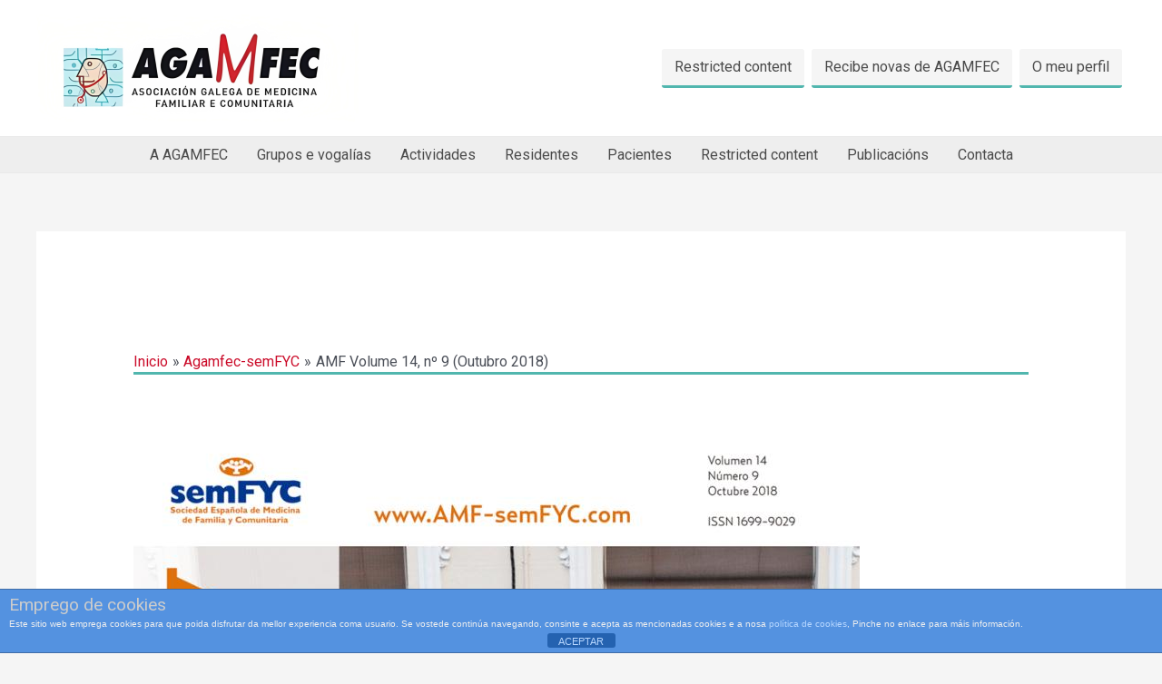

--- FILE ---
content_type: text/html; charset=UTF-8
request_url: https://www.agamfec.com/amf-volume-14-no-9-outubro-2018/
body_size: 38706
content:
<!DOCTYPE html>
<html lang="es-ES">
<head>
<meta charset="UTF-8">
<meta name="viewport" content="width=device-width, initial-scale=1">
	 <link rel="profile" href="https://gmpg.org/xfn/11"> 
	 <title>AMF Volume 14,  nº 9 (Outubro 2018) &#8211; AGAMFEC</title>
<meta name='robots' content='max-image-preview:large' />
	<style>img:is([sizes="auto" i], [sizes^="auto," i]) { contain-intrinsic-size: 3000px 1500px }</style>
	<link rel='dns-prefetch' href='//fonts.googleapis.com' />
<link rel="alternate" type="application/rss+xml" title="AGAMFEC &raquo; Feed" href="https://www.agamfec.com/feed/" />
<link rel="alternate" type="application/rss+xml" title="AGAMFEC &raquo; Feed de los comentarios" href="https://www.agamfec.com/comments/feed/" />
<link rel="alternate" type="application/rss+xml" title="AGAMFEC &raquo; Comentario AMF Volume 14,  nº 9 (Outubro 2018) del feed" href="https://www.agamfec.com/amf-volume-14-no-9-outubro-2018/feed/" />
<script>
window._wpemojiSettings = {"baseUrl":"https:\/\/s.w.org\/images\/core\/emoji\/16.0.1\/72x72\/","ext":".png","svgUrl":"https:\/\/s.w.org\/images\/core\/emoji\/16.0.1\/svg\/","svgExt":".svg","source":{"concatemoji":"https:\/\/www.agamfec.com\/wp\/wp-includes\/js\/wp-emoji-release.min.js?ver=6.8.3"}};
/*! This file is auto-generated */
!function(s,n){var o,i,e;function c(e){try{var t={supportTests:e,timestamp:(new Date).valueOf()};sessionStorage.setItem(o,JSON.stringify(t))}catch(e){}}function p(e,t,n){e.clearRect(0,0,e.canvas.width,e.canvas.height),e.fillText(t,0,0);var t=new Uint32Array(e.getImageData(0,0,e.canvas.width,e.canvas.height).data),a=(e.clearRect(0,0,e.canvas.width,e.canvas.height),e.fillText(n,0,0),new Uint32Array(e.getImageData(0,0,e.canvas.width,e.canvas.height).data));return t.every(function(e,t){return e===a[t]})}function u(e,t){e.clearRect(0,0,e.canvas.width,e.canvas.height),e.fillText(t,0,0);for(var n=e.getImageData(16,16,1,1),a=0;a<n.data.length;a++)if(0!==n.data[a])return!1;return!0}function f(e,t,n,a){switch(t){case"flag":return n(e,"\ud83c\udff3\ufe0f\u200d\u26a7\ufe0f","\ud83c\udff3\ufe0f\u200b\u26a7\ufe0f")?!1:!n(e,"\ud83c\udde8\ud83c\uddf6","\ud83c\udde8\u200b\ud83c\uddf6")&&!n(e,"\ud83c\udff4\udb40\udc67\udb40\udc62\udb40\udc65\udb40\udc6e\udb40\udc67\udb40\udc7f","\ud83c\udff4\u200b\udb40\udc67\u200b\udb40\udc62\u200b\udb40\udc65\u200b\udb40\udc6e\u200b\udb40\udc67\u200b\udb40\udc7f");case"emoji":return!a(e,"\ud83e\udedf")}return!1}function g(e,t,n,a){var r="undefined"!=typeof WorkerGlobalScope&&self instanceof WorkerGlobalScope?new OffscreenCanvas(300,150):s.createElement("canvas"),o=r.getContext("2d",{willReadFrequently:!0}),i=(o.textBaseline="top",o.font="600 32px Arial",{});return e.forEach(function(e){i[e]=t(o,e,n,a)}),i}function t(e){var t=s.createElement("script");t.src=e,t.defer=!0,s.head.appendChild(t)}"undefined"!=typeof Promise&&(o="wpEmojiSettingsSupports",i=["flag","emoji"],n.supports={everything:!0,everythingExceptFlag:!0},e=new Promise(function(e){s.addEventListener("DOMContentLoaded",e,{once:!0})}),new Promise(function(t){var n=function(){try{var e=JSON.parse(sessionStorage.getItem(o));if("object"==typeof e&&"number"==typeof e.timestamp&&(new Date).valueOf()<e.timestamp+604800&&"object"==typeof e.supportTests)return e.supportTests}catch(e){}return null}();if(!n){if("undefined"!=typeof Worker&&"undefined"!=typeof OffscreenCanvas&&"undefined"!=typeof URL&&URL.createObjectURL&&"undefined"!=typeof Blob)try{var e="postMessage("+g.toString()+"("+[JSON.stringify(i),f.toString(),p.toString(),u.toString()].join(",")+"));",a=new Blob([e],{type:"text/javascript"}),r=new Worker(URL.createObjectURL(a),{name:"wpTestEmojiSupports"});return void(r.onmessage=function(e){c(n=e.data),r.terminate(),t(n)})}catch(e){}c(n=g(i,f,p,u))}t(n)}).then(function(e){for(var t in e)n.supports[t]=e[t],n.supports.everything=n.supports.everything&&n.supports[t],"flag"!==t&&(n.supports.everythingExceptFlag=n.supports.everythingExceptFlag&&n.supports[t]);n.supports.everythingExceptFlag=n.supports.everythingExceptFlag&&!n.supports.flag,n.DOMReady=!1,n.readyCallback=function(){n.DOMReady=!0}}).then(function(){return e}).then(function(){var e;n.supports.everything||(n.readyCallback(),(e=n.source||{}).concatemoji?t(e.concatemoji):e.wpemoji&&e.twemoji&&(t(e.twemoji),t(e.wpemoji)))}))}((window,document),window._wpemojiSettings);
</script>
<link rel='stylesheet' id='sdm-styles-css' href='https://www.agamfec.com/wp/wp-content/plugins/simple-download-monitor/css/sdm_wp_styles.css?ver=6.8.3' media='all' />
<link rel='stylesheet' id='form-manager-css-css' href='https://www.agamfec.com/wp/wp-content/plugins/wordpress-form-manager/css/style.css?ver=6.8.3' media='all' />
<link rel='stylesheet' id='masterstudy-bootstrap-css' href='https://www.agamfec.com/wp/wp-content/plugins/masterstudy-lms-learning-management-system/_core/assets/vendors/bootstrap.min.css?ver=3.7.11' media='all' />
<link rel='stylesheet' id='masterstudy-bootstrap-custom-css' href='https://www.agamfec.com/wp/wp-content/plugins/masterstudy-lms-learning-management-system/_core/assets/vendors/ms-bootstrap-custom.css?ver=3.7.11' media='all' />
<link rel='stylesheet' id='astra-vc-builder-css' href='https://www.agamfec.com/wp/wp-content/themes/astra/assets/css/minified/compatibility/page-builder/vc-plugin.min.css?ver=4.3.1' media='all' />
<link rel='stylesheet' id='astra-theme-css-css' href='https://www.agamfec.com/wp/wp-content/themes/astra/assets/css/minified/frontend.min.css?ver=4.3.1' media='all' />
<style id='astra-theme-css-inline-css'>
.ast-no-sidebar .entry-content .alignfull {margin-left: calc( -50vw + 50%);margin-right: calc( -50vw + 50%);max-width: 100vw;width: 100vw;}.ast-no-sidebar .entry-content .alignwide {margin-left: calc(-41vw + 50%);margin-right: calc(-41vw + 50%);max-width: unset;width: unset;}.ast-no-sidebar .entry-content .alignfull .alignfull,.ast-no-sidebar .entry-content .alignfull .alignwide,.ast-no-sidebar .entry-content .alignwide .alignfull,.ast-no-sidebar .entry-content .alignwide .alignwide,.ast-no-sidebar .entry-content .wp-block-column .alignfull,.ast-no-sidebar .entry-content .wp-block-column .alignwide{width: 100%;margin-left: auto;margin-right: auto;}.wp-block-gallery,.blocks-gallery-grid {margin: 0;}.wp-block-separator {max-width: 100px;}.wp-block-separator.is-style-wide,.wp-block-separator.is-style-dots {max-width: none;}.entry-content .has-2-columns .wp-block-column:first-child {padding-right: 10px;}.entry-content .has-2-columns .wp-block-column:last-child {padding-left: 10px;}@media (max-width: 782px) {.entry-content .wp-block-columns .wp-block-column {flex-basis: 100%;}.entry-content .has-2-columns .wp-block-column:first-child {padding-right: 0;}.entry-content .has-2-columns .wp-block-column:last-child {padding-left: 0;}}body .entry-content .wp-block-latest-posts {margin-left: 0;}body .entry-content .wp-block-latest-posts li {list-style: none;}.ast-no-sidebar .ast-container .entry-content .wp-block-latest-posts {margin-left: 0;}.ast-header-break-point .entry-content .alignwide {margin-left: auto;margin-right: auto;}.entry-content .blocks-gallery-item img {margin-bottom: auto;}.wp-block-pullquote {border-top: 4px solid #555d66;border-bottom: 4px solid #555d66;color: #40464d;}:root{--ast-container-default-xlg-padding:6.67em;--ast-container-default-lg-padding:5.67em;--ast-container-default-slg-padding:4.34em;--ast-container-default-md-padding:3.34em;--ast-container-default-sm-padding:6.67em;--ast-container-default-xs-padding:2.4em;--ast-container-default-xxs-padding:1.4em;--ast-code-block-background:#EEEEEE;--ast-comment-inputs-background:#FAFAFA;}html{font-size:93.75%;}a,.page-title{color:#cb0c2a;}a:hover,a:focus{color:var(--ast-global-color-1);}body,button,input,select,textarea,.ast-button,.ast-custom-button{font-family:-apple-system,BlinkMacSystemFont,Segoe UI,Roboto,Oxygen-Sans,Ubuntu,Cantarell,Helvetica Neue,sans-serif;font-weight:inherit;font-size:15px;font-size:1rem;line-height:1.6em;}blockquote{color:var(--ast-global-color-3);}.site-title{font-size:17px;font-size:1.1333333333333rem;display:none;}header .custom-logo-link img{max-width:357px;}.astra-logo-svg{width:357px;}.site-header .site-description{font-size:15px;font-size:1rem;display:none;}.entry-title{font-size:30px;font-size:2rem;}h1,.entry-content h1{font-size:40px;font-size:2.6666666666667rem;line-height:1.4em;}h2,.entry-content h2{font-size:30px;font-size:2rem;line-height:1.25em;}h3,.entry-content h3{font-size:25px;font-size:1.6666666666667rem;line-height:1.2em;}h4,.entry-content h4{font-size:20px;font-size:1.3333333333333rem;line-height:1.2em;}h5,.entry-content h5{font-size:18px;font-size:1.2rem;line-height:1.2em;}h6,.entry-content h6{font-size:15px;font-size:1rem;line-height:1.25em;}::selection{background-color:#51b6ae;color:#000000;}body,h1,.entry-title a,.entry-content h1,h2,.entry-content h2,h3,.entry-content h3,h4,.entry-content h4,h5,.entry-content h5,h6,.entry-content h6{color:var(--ast-global-color-3);}.tagcloud a:hover,.tagcloud a:focus,.tagcloud a.current-item{color:#ffffff;border-color:#cb0c2a;background-color:#cb0c2a;}input:focus,input[type="text"]:focus,input[type="email"]:focus,input[type="url"]:focus,input[type="password"]:focus,input[type="reset"]:focus,input[type="search"]:focus,textarea:focus{border-color:#cb0c2a;}input[type="radio"]:checked,input[type=reset],input[type="checkbox"]:checked,input[type="checkbox"]:hover:checked,input[type="checkbox"]:focus:checked,input[type=range]::-webkit-slider-thumb{border-color:#cb0c2a;background-color:#cb0c2a;box-shadow:none;}.site-footer a:hover + .post-count,.site-footer a:focus + .post-count{background:#cb0c2a;border-color:#cb0c2a;}.single .nav-links .nav-previous,.single .nav-links .nav-next{color:#cb0c2a;}.entry-meta,.entry-meta *{line-height:1.45;color:#cb0c2a;}.entry-meta a:hover,.entry-meta a:hover *,.entry-meta a:focus,.entry-meta a:focus *,.page-links > .page-link,.page-links .page-link:hover,.post-navigation a:hover{color:var(--ast-global-color-1);}#cat option,.secondary .calendar_wrap thead a,.secondary .calendar_wrap thead a:visited{color:#cb0c2a;}.secondary .calendar_wrap #today,.ast-progress-val span{background:#cb0c2a;}.secondary a:hover + .post-count,.secondary a:focus + .post-count{background:#cb0c2a;border-color:#cb0c2a;}.calendar_wrap #today > a{color:#ffffff;}.page-links .page-link,.single .post-navigation a{color:#cb0c2a;}.widget-title,.widget .wp-block-heading{font-size:21px;font-size:1.4rem;color:var(--ast-global-color-3);}a:focus-visible,.ast-menu-toggle:focus-visible,.site .skip-link:focus-visible,.wp-block-loginout input:focus-visible,.wp-block-search.wp-block-search__button-inside .wp-block-search__inside-wrapper,.ast-header-navigation-arrow:focus-visible,.woocommerce .wc-proceed-to-checkout > .checkout-button:focus-visible,.woocommerce .woocommerce-MyAccount-navigation ul li a:focus-visible,.ast-orders-table__row .ast-orders-table__cell:focus-visible,.woocommerce .woocommerce-order-details .order-again > .button:focus-visible,.woocommerce .woocommerce-message a.button.wc-forward:focus-visible,.woocommerce #minus_qty:focus-visible,.woocommerce #plus_qty:focus-visible,a#ast-apply-coupon:focus-visible,.woocommerce .woocommerce-info a:focus-visible,.woocommerce .astra-shop-summary-wrap a:focus-visible,.woocommerce a.wc-forward:focus-visible,#ast-apply-coupon:focus-visible,.woocommerce-js .woocommerce-mini-cart-item a.remove:focus-visible{outline-style:dotted;outline-color:inherit;outline-width:thin;border-color:transparent;}input:focus,input[type="text"]:focus,input[type="email"]:focus,input[type="url"]:focus,input[type="password"]:focus,input[type="reset"]:focus,input[type="search"]:focus,input[type="number"]:focus,textarea:focus,.wp-block-search__input:focus,[data-section="section-header-mobile-trigger"] .ast-button-wrap .ast-mobile-menu-trigger-minimal:focus,.ast-mobile-popup-drawer.active .menu-toggle-close:focus,.woocommerce-ordering select.orderby:focus,#ast-scroll-top:focus,#coupon_code:focus,.woocommerce-page #comment:focus,.woocommerce #reviews #respond input#submit:focus,.woocommerce a.add_to_cart_button:focus,.woocommerce .button.single_add_to_cart_button:focus,.woocommerce .woocommerce-cart-form button:focus,.woocommerce .woocommerce-cart-form__cart-item .quantity .qty:focus,.woocommerce .woocommerce-billing-fields .woocommerce-billing-fields__field-wrapper .woocommerce-input-wrapper > .input-text:focus,.woocommerce #order_comments:focus,.woocommerce #place_order:focus,.woocommerce .woocommerce-address-fields .woocommerce-address-fields__field-wrapper .woocommerce-input-wrapper > .input-text:focus,.woocommerce .woocommerce-MyAccount-content form button:focus,.woocommerce .woocommerce-MyAccount-content .woocommerce-EditAccountForm .woocommerce-form-row .woocommerce-Input.input-text:focus,.woocommerce .ast-woocommerce-container .woocommerce-pagination ul.page-numbers li a:focus,body #content .woocommerce form .form-row .select2-container--default .select2-selection--single:focus,#ast-coupon-code:focus,.woocommerce.woocommerce-js .quantity input[type=number]:focus,.woocommerce-js .woocommerce-mini-cart-item .quantity input[type=number]:focus,.woocommerce p#ast-coupon-trigger:focus{border-style:dotted;border-color:inherit;border-width:thin;outline-color:transparent;}.site-logo-img img{ transition:all 0.2s linear;}.ast-header-break-point #ast-desktop-header{display:none;}@media (min-width:921px){#ast-mobile-header{display:none;}}.wp-block-buttons.aligncenter{justify-content:center;}@media (max-width:921px){.ast-theme-transparent-header #primary,.ast-theme-transparent-header #secondary{padding:0;}}@media (max-width:921px){.ast-plain-container.ast-no-sidebar #primary{padding:0;}}.ast-plain-container.ast-no-sidebar #primary{margin-top:0;margin-bottom:0;}@media (min-width:1200px){.ast-separate-container.ast-right-sidebar .entry-content .wp-block-image.alignfull,.ast-separate-container.ast-left-sidebar .entry-content .wp-block-image.alignfull,.ast-separate-container.ast-right-sidebar .entry-content .wp-block-cover.alignfull,.ast-separate-container.ast-left-sidebar .entry-content .wp-block-cover.alignfull{margin-left:-6.67em;margin-right:-6.67em;max-width:unset;width:unset;}.ast-separate-container.ast-right-sidebar .entry-content .wp-block-image.alignwide,.ast-separate-container.ast-left-sidebar .entry-content .wp-block-image.alignwide,.ast-separate-container.ast-right-sidebar .entry-content .wp-block-cover.alignwide,.ast-separate-container.ast-left-sidebar .entry-content .wp-block-cover.alignwide{margin-left:-20px;margin-right:-20px;max-width:unset;width:unset;}}@media (min-width:1200px){.wp-block-group .has-background{padding:20px;}}@media (min-width:1200px){.ast-no-sidebar.ast-separate-container .entry-content .wp-block-group.alignwide,.ast-no-sidebar.ast-separate-container .entry-content .wp-block-cover.alignwide{margin-left:-20px;margin-right:-20px;padding-left:20px;padding-right:20px;}.ast-no-sidebar.ast-separate-container .entry-content .wp-block-cover.alignfull,.ast-no-sidebar.ast-separate-container .entry-content .wp-block-group.alignfull{margin-left:-6.67em;margin-right:-6.67em;padding-left:6.67em;padding-right:6.67em;}}@media (min-width:1200px){.wp-block-cover-image.alignwide .wp-block-cover__inner-container,.wp-block-cover.alignwide .wp-block-cover__inner-container,.wp-block-cover-image.alignfull .wp-block-cover__inner-container,.wp-block-cover.alignfull .wp-block-cover__inner-container{width:100%;}}.wp-block-columns{margin-bottom:unset;}.wp-block-image.size-full{margin:2rem 0;}.wp-block-separator.has-background{padding:0;}.wp-block-gallery{margin-bottom:1.6em;}.wp-block-group{padding-top:4em;padding-bottom:4em;}.wp-block-group__inner-container .wp-block-columns:last-child,.wp-block-group__inner-container :last-child,.wp-block-table table{margin-bottom:0;}.blocks-gallery-grid{width:100%;}.wp-block-navigation-link__content{padding:5px 0;}.wp-block-group .wp-block-group .has-text-align-center,.wp-block-group .wp-block-column .has-text-align-center{max-width:100%;}.has-text-align-center{margin:0 auto;}@media (min-width:1200px){.wp-block-cover__inner-container,.alignwide .wp-block-group__inner-container,.alignfull .wp-block-group__inner-container{max-width:1200px;margin:0 auto;}.wp-block-group.alignnone,.wp-block-group.aligncenter,.wp-block-group.alignleft,.wp-block-group.alignright,.wp-block-group.alignwide,.wp-block-columns.alignwide{margin:2rem 0 1rem 0;}}@media (max-width:1200px){.wp-block-group{padding:3em;}.wp-block-group .wp-block-group{padding:1.5em;}.wp-block-columns,.wp-block-column{margin:1rem 0;}}@media (min-width:921px){.wp-block-columns .wp-block-group{padding:2em;}}@media (max-width:544px){.wp-block-cover-image .wp-block-cover__inner-container,.wp-block-cover .wp-block-cover__inner-container{width:unset;}.wp-block-cover,.wp-block-cover-image{padding:2em 0;}.wp-block-group,.wp-block-cover{padding:2em;}.wp-block-media-text__media img,.wp-block-media-text__media video{width:unset;max-width:100%;}.wp-block-media-text.has-background .wp-block-media-text__content{padding:1em;}}.wp-block-image.aligncenter{margin-left:auto;margin-right:auto;}.wp-block-table.aligncenter{margin-left:auto;margin-right:auto;}@media (min-width:544px){.entry-content .wp-block-media-text.has-media-on-the-right .wp-block-media-text__content{padding:0 8% 0 0;}.entry-content .wp-block-media-text .wp-block-media-text__content{padding:0 0 0 8%;}.ast-plain-container .site-content .entry-content .has-custom-content-position.is-position-bottom-left > *,.ast-plain-container .site-content .entry-content .has-custom-content-position.is-position-bottom-right > *,.ast-plain-container .site-content .entry-content .has-custom-content-position.is-position-top-left > *,.ast-plain-container .site-content .entry-content .has-custom-content-position.is-position-top-right > *,.ast-plain-container .site-content .entry-content .has-custom-content-position.is-position-center-right > *,.ast-plain-container .site-content .entry-content .has-custom-content-position.is-position-center-left > *{margin:0;}}@media (max-width:544px){.entry-content .wp-block-media-text .wp-block-media-text__content{padding:8% 0;}.wp-block-media-text .wp-block-media-text__media img{width:auto;max-width:100%;}}@media (max-width:921px){.ast-separate-container #primary,.ast-separate-container #secondary{padding:1.5em 0;}#primary,#secondary{padding:1.5em 0;margin:0;}.ast-left-sidebar #content > .ast-container{display:flex;flex-direction:column-reverse;width:100%;}.ast-separate-container .ast-article-post,.ast-separate-container .ast-article-single{padding:1.5em 2.14em;}.ast-author-box img.avatar{margin:20px 0 0 0;}}@media (min-width:922px){.ast-separate-container.ast-right-sidebar #primary,.ast-separate-container.ast-left-sidebar #primary{border:0;}.search-no-results.ast-separate-container #primary{margin-bottom:4em;}}.wp-block-button .wp-block-button__link{color:#000000;}.wp-block-button .wp-block-button__link:hover,.wp-block-button .wp-block-button__link:focus{color:#ffffff;background-color:var(--ast-global-color-1);border-color:var(--ast-global-color-1);}.elementor-widget-heading h1.elementor-heading-title{line-height:1.4em;}.elementor-widget-heading h2.elementor-heading-title{line-height:1.25em;}.elementor-widget-heading h3.elementor-heading-title{line-height:1.2em;}.elementor-widget-heading h4.elementor-heading-title{line-height:1.2em;}.elementor-widget-heading h5.elementor-heading-title{line-height:1.2em;}.elementor-widget-heading h6.elementor-heading-title{line-height:1.25em;}.wp-block-button .wp-block-button__link{border-top-width:0;border-right-width:0;border-left-width:0;border-bottom-width:0;border-color:#51b6ae;background-color:#51b6ae;color:#000000;font-family:inherit;font-weight:inherit;line-height:1em;padding-top:10px;padding-right:40px;padding-bottom:10px;padding-left:40px;}.menu-toggle,button,.ast-button,.ast-custom-button,.button,input#submit,input[type="button"],input[type="submit"],input[type="reset"]{border-style:solid;border-top-width:0;border-right-width:0;border-left-width:0;border-bottom-width:0;color:#000000;border-color:#51b6ae;background-color:#51b6ae;padding-top:10px;padding-right:40px;padding-bottom:10px;padding-left:40px;font-family:inherit;font-weight:inherit;line-height:1em;}button:focus,.menu-toggle:hover,button:hover,.ast-button:hover,.ast-custom-button:hover .button:hover,.ast-custom-button:hover ,input[type=reset]:hover,input[type=reset]:focus,input#submit:hover,input#submit:focus,input[type="button"]:hover,input[type="button"]:focus,input[type="submit"]:hover,input[type="submit"]:focus{color:#ffffff;background-color:var(--ast-global-color-1);border-color:var(--ast-global-color-1);}@media (max-width:921px){.ast-mobile-header-stack .main-header-bar .ast-search-menu-icon{display:inline-block;}.ast-header-break-point.ast-header-custom-item-outside .ast-mobile-header-stack .main-header-bar .ast-search-icon{margin:0;}.ast-comment-avatar-wrap img{max-width:2.5em;}.ast-separate-container .ast-comment-list li.depth-1{padding:1.5em 2.14em;}.ast-separate-container .comment-respond{padding:2em 2.14em;}.ast-comment-meta{padding:0 1.8888em 1.3333em;}}@media (min-width:544px){.ast-container{max-width:100%;}}@media (max-width:544px){.ast-separate-container .ast-article-post,.ast-separate-container .ast-article-single,.ast-separate-container .comments-title,.ast-separate-container .ast-archive-description{padding:1.5em 1em;}.ast-separate-container #content .ast-container{padding-left:0.54em;padding-right:0.54em;}.ast-separate-container .ast-comment-list li.depth-1{padding:1.5em 1em;margin-bottom:1.5em;}.ast-separate-container .ast-comment-list .bypostauthor{padding:.5em;}.ast-search-menu-icon.ast-dropdown-active .search-field{width:170px;}}.ast-no-sidebar.ast-separate-container .entry-content .alignfull {margin-left: -6.67em;margin-right: -6.67em;width: auto;}@media (max-width: 1200px) {.ast-no-sidebar.ast-separate-container .entry-content .alignfull {margin-left: -2.4em;margin-right: -2.4em;}}@media (max-width: 768px) {.ast-no-sidebar.ast-separate-container .entry-content .alignfull {margin-left: -2.14em;margin-right: -2.14em;}}@media (max-width: 544px) {.ast-no-sidebar.ast-separate-container .entry-content .alignfull {margin-left: -1em;margin-right: -1em;}}.ast-no-sidebar.ast-separate-container .entry-content .alignwide {margin-left: -20px;margin-right: -20px;}.ast-no-sidebar.ast-separate-container .entry-content .wp-block-column .alignfull,.ast-no-sidebar.ast-separate-container .entry-content .wp-block-column .alignwide {margin-left: auto;margin-right: auto;width: 100%;}@media (max-width:921px){.site-title{display:none;}.site-header .site-description{display:none;}.entry-title{font-size:30px;}h1,.entry-content h1{font-size:30px;}h2,.entry-content h2{font-size:25px;}h3,.entry-content h3{font-size:20px;}.astra-logo-svg{width:120px;}header .custom-logo-link img,.ast-header-break-point .site-logo-img .custom-mobile-logo-link img{max-width:120px;}}@media (max-width:544px){.site-title{display:none;}.site-header .site-description{display:none;}.entry-title{font-size:30px;}h1,.entry-content h1{font-size:30px;}h2,.entry-content h2{font-size:25px;}h3,.entry-content h3{font-size:20px;}header .custom-logo-link img,.ast-header-break-point .site-branding img,.ast-header-break-point .custom-logo-link img{max-width:100px;}.astra-logo-svg{width:100px;}.ast-header-break-point .site-logo-img .custom-mobile-logo-link img{max-width:100px;}}@media (max-width:921px){html{font-size:85.5%;}}@media (max-width:544px){html{font-size:85.5%;}}@media (min-width:922px){.ast-container{max-width:1240px;}}@font-face {font-family: "Astra";src: url(https://www.agamfec.com/wp/wp-content/themes/astra/assets/fonts/astra.woff) format("woff"),url(https://www.agamfec.com/wp/wp-content/themes/astra/assets/fonts/astra.ttf) format("truetype"),url(https://www.agamfec.com/wp/wp-content/themes/astra/assets/fonts/astra.svg#astra) format("svg");font-weight: normal;font-style: normal;font-display: fallback;}@media (min-width:922px){.main-header-menu .sub-menu .menu-item.ast-left-align-sub-menu:hover > .sub-menu,.main-header-menu .sub-menu .menu-item.ast-left-align-sub-menu.focus > .sub-menu{margin-left:-0px;}}.astra-icon-down_arrow::after {content: "\e900";font-family: Astra;}.astra-icon-close::after {content: "\e5cd";font-family: Astra;}.astra-icon-drag_handle::after {content: "\e25d";font-family: Astra;}.astra-icon-format_align_justify::after {content: "\e235";font-family: Astra;}.astra-icon-menu::after {content: "\e5d2";font-family: Astra;}.astra-icon-reorder::after {content: "\e8fe";font-family: Astra;}.astra-icon-search::after {content: "\e8b6";font-family: Astra;}.astra-icon-zoom_in::after {content: "\e56b";font-family: Astra;}.astra-icon-check-circle::after {content: "\e901";font-family: Astra;}.astra-icon-shopping-cart::after {content: "\f07a";font-family: Astra;}.astra-icon-shopping-bag::after {content: "\f290";font-family: Astra;}.astra-icon-shopping-basket::after {content: "\f291";font-family: Astra;}.astra-icon-circle-o::after {content: "\e903";font-family: Astra;}.astra-icon-certificate::after {content: "\e902";font-family: Astra;}blockquote {padding: 1.2em;}:root .has-ast-global-color-0-color{color:var(--ast-global-color-0);}:root .has-ast-global-color-0-background-color{background-color:var(--ast-global-color-0);}:root .wp-block-button .has-ast-global-color-0-color{color:var(--ast-global-color-0);}:root .wp-block-button .has-ast-global-color-0-background-color{background-color:var(--ast-global-color-0);}:root .has-ast-global-color-1-color{color:var(--ast-global-color-1);}:root .has-ast-global-color-1-background-color{background-color:var(--ast-global-color-1);}:root .wp-block-button .has-ast-global-color-1-color{color:var(--ast-global-color-1);}:root .wp-block-button .has-ast-global-color-1-background-color{background-color:var(--ast-global-color-1);}:root .has-ast-global-color-2-color{color:var(--ast-global-color-2);}:root .has-ast-global-color-2-background-color{background-color:var(--ast-global-color-2);}:root .wp-block-button .has-ast-global-color-2-color{color:var(--ast-global-color-2);}:root .wp-block-button .has-ast-global-color-2-background-color{background-color:var(--ast-global-color-2);}:root .has-ast-global-color-3-color{color:var(--ast-global-color-3);}:root .has-ast-global-color-3-background-color{background-color:var(--ast-global-color-3);}:root .wp-block-button .has-ast-global-color-3-color{color:var(--ast-global-color-3);}:root .wp-block-button .has-ast-global-color-3-background-color{background-color:var(--ast-global-color-3);}:root .has-ast-global-color-4-color{color:var(--ast-global-color-4);}:root .has-ast-global-color-4-background-color{background-color:var(--ast-global-color-4);}:root .wp-block-button .has-ast-global-color-4-color{color:var(--ast-global-color-4);}:root .wp-block-button .has-ast-global-color-4-background-color{background-color:var(--ast-global-color-4);}:root .has-ast-global-color-5-color{color:var(--ast-global-color-5);}:root .has-ast-global-color-5-background-color{background-color:var(--ast-global-color-5);}:root .wp-block-button .has-ast-global-color-5-color{color:var(--ast-global-color-5);}:root .wp-block-button .has-ast-global-color-5-background-color{background-color:var(--ast-global-color-5);}:root .has-ast-global-color-6-color{color:var(--ast-global-color-6);}:root .has-ast-global-color-6-background-color{background-color:var(--ast-global-color-6);}:root .wp-block-button .has-ast-global-color-6-color{color:var(--ast-global-color-6);}:root .wp-block-button .has-ast-global-color-6-background-color{background-color:var(--ast-global-color-6);}:root .has-ast-global-color-7-color{color:var(--ast-global-color-7);}:root .has-ast-global-color-7-background-color{background-color:var(--ast-global-color-7);}:root .wp-block-button .has-ast-global-color-7-color{color:var(--ast-global-color-7);}:root .wp-block-button .has-ast-global-color-7-background-color{background-color:var(--ast-global-color-7);}:root .has-ast-global-color-8-color{color:var(--ast-global-color-8);}:root .has-ast-global-color-8-background-color{background-color:var(--ast-global-color-8);}:root .wp-block-button .has-ast-global-color-8-color{color:var(--ast-global-color-8);}:root .wp-block-button .has-ast-global-color-8-background-color{background-color:var(--ast-global-color-8);}:root{--ast-global-color-0:#0170B9;--ast-global-color-1:#3a3a3a;--ast-global-color-2:#3a3a3a;--ast-global-color-3:#4B4F58;--ast-global-color-4:#F5F5F5;--ast-global-color-5:#FFFFFF;--ast-global-color-6:#E5E5E5;--ast-global-color-7:#424242;--ast-global-color-8:#000000;}:root {--ast-border-color : #dddddd;}.ast-single-entry-banner {-js-display: flex;display: flex;flex-direction: column;justify-content: center;text-align: center;position: relative;background: #eeeeee;}.ast-single-entry-banner[data-banner-layout="layout-1"] {max-width: 1200px;background: inherit;padding: 20px 0;}.ast-single-entry-banner[data-banner-width-type="custom"] {margin: 0 auto;width: 100%;}.ast-single-entry-banner + .site-content .entry-header {margin-bottom: 0;}header.entry-header > *:not(:last-child){margin-bottom:10px;}.ast-archive-entry-banner {-js-display: flex;display: flex;flex-direction: column;justify-content: center;text-align: center;position: relative;background: #eeeeee;}.ast-archive-entry-banner[data-banner-width-type="custom"] {margin: 0 auto;width: 100%;}.ast-archive-entry-banner[data-banner-layout="layout-1"] {background: inherit;padding: 20px 0;text-align: left;}body.archive .ast-archive-description{max-width:1200px;width:100%;text-align:left;padding-top:3em;padding-right:3em;padding-bottom:3em;padding-left:3em;}body.archive .ast-archive-description .ast-archive-title,body.archive .ast-archive-description .ast-archive-title *{font-size:40px;font-size:2.6666666666667rem;}body.archive .ast-archive-description > *:not(:last-child){margin-bottom:12px;}@media (max-width:921px){body.archive .ast-archive-description{text-align:left;}}@media (max-width:544px){body.archive .ast-archive-description{text-align:left;}}.ast-breadcrumbs .trail-browse,.ast-breadcrumbs .trail-items,.ast-breadcrumbs .trail-items li{display:inline-block;margin:0;padding:0;border:none;background:inherit;text-indent:0;text-decoration:none;}.ast-breadcrumbs .trail-browse{font-size:inherit;font-style:inherit;font-weight:inherit;color:inherit;}.ast-breadcrumbs .trail-items{list-style:none;}.trail-items li::after{padding:0 0.3em;content:"\00bb";}.trail-items li:last-of-type::after{display:none;}.trail-items li::after{content:"\00bb";}.ast-default-menu-enable.ast-main-header-nav-open.ast-header-break-point .main-header-bar.ast-header-breadcrumb,.ast-main-header-nav-open .main-header-bar.ast-header-breadcrumb{padding-top:1em;padding-bottom:1em;}.ast-header-break-point .main-header-bar.ast-header-breadcrumb{border-bottom-width:1px;border-bottom-color:#eaeaea;border-bottom-style:solid;}.ast-breadcrumbs-wrapper{line-height:1.4;}.ast-breadcrumbs-wrapper .rank-math-breadcrumb p{margin-bottom:0px;}.ast-breadcrumbs-wrapper{display:block;width:100%;}h1,.entry-content h1,h2,.entry-content h2,h3,.entry-content h3,h4,.entry-content h4,h5,.entry-content h5,h6,.entry-content h6{color:var(--ast-global-color-2);}@media (max-width:921px){.ast-builder-grid-row-container.ast-builder-grid-row-tablet-3-firstrow .ast-builder-grid-row > *:first-child,.ast-builder-grid-row-container.ast-builder-grid-row-tablet-3-lastrow .ast-builder-grid-row > *:last-child{grid-column:1 / -1;}}@media (max-width:544px){.ast-builder-grid-row-container.ast-builder-grid-row-mobile-3-firstrow .ast-builder-grid-row > *:first-child,.ast-builder-grid-row-container.ast-builder-grid-row-mobile-3-lastrow .ast-builder-grid-row > *:last-child{grid-column:1 / -1;}}.ast-builder-layout-element .ast-site-identity{margin-top:0px;margin-bottom:0px;margin-left:0px;margin-right:0px;}.ast-builder-layout-element[data-section="title_tagline"]{display:flex;}@media (max-width:921px){.ast-header-break-point .ast-builder-layout-element[data-section="title_tagline"]{display:flex;}}@media (max-width:544px){.ast-header-break-point .ast-builder-layout-element[data-section="title_tagline"]{display:flex;}}.ast-builder-menu-1{font-family:inherit;font-weight:inherit;}.ast-builder-menu-1 .menu-item > .menu-link{color:#4b4b4b;}.ast-builder-menu-1 .menu-item > .ast-menu-toggle{color:#4b4b4b;}.ast-builder-menu-1 .menu-item:hover > .menu-link,.ast-builder-menu-1 .inline-on-mobile .menu-item:hover > .ast-menu-toggle{color:#cb0c2a;}.ast-builder-menu-1 .menu-item:hover > .ast-menu-toggle{color:#cb0c2a;}.ast-builder-menu-1 .sub-menu,.ast-builder-menu-1 .inline-on-mobile .sub-menu{border-top-width:2px;border-bottom-width:0;border-right-width:0;border-left-width:0;border-color:#51b6ae;border-style:solid;}.ast-builder-menu-1 .main-header-menu > .menu-item > .sub-menu,.ast-builder-menu-1 .main-header-menu > .menu-item > .astra-full-megamenu-wrapper{margin-top:0;}.ast-desktop .ast-builder-menu-1 .main-header-menu > .menu-item > .sub-menu:before,.ast-desktop .ast-builder-menu-1 .main-header-menu > .menu-item > .astra-full-megamenu-wrapper:before{height:calc( 0px + 5px );}.ast-desktop .ast-builder-menu-1 .menu-item .sub-menu .menu-link{border-style:none;}@media (max-width:921px){.ast-header-break-point .ast-builder-menu-1 .menu-item.menu-item-has-children > .ast-menu-toggle{top:0;}.ast-builder-menu-1 .inline-on-mobile .menu-item.menu-item-has-children > .ast-menu-toggle{right:-15px;}.ast-builder-menu-1 .menu-item-has-children > .menu-link:after{content:unset;}.ast-builder-menu-1 .main-header-menu > .menu-item > .sub-menu,.ast-builder-menu-1 .main-header-menu > .menu-item > .astra-full-megamenu-wrapper{margin-top:0;}}@media (max-width:544px){.ast-header-break-point .ast-builder-menu-1 .menu-item.menu-item-has-children > .ast-menu-toggle{top:0;}.ast-builder-menu-1 .main-header-menu > .menu-item > .sub-menu,.ast-builder-menu-1 .main-header-menu > .menu-item > .astra-full-megamenu-wrapper{margin-top:0;}}.ast-builder-menu-1{display:flex;}@media (max-width:921px){.ast-header-break-point .ast-builder-menu-1{display:flex;}}@media (max-width:544px){.ast-header-break-point .ast-builder-menu-1{display:flex;}}.ast-builder-menu-2{font-family:inherit;font-weight:inherit;}.ast-builder-menu-2 .menu-item > .menu-link{color:#4b4b4b;}.ast-builder-menu-2 .menu-item > .ast-menu-toggle{color:#4b4b4b;}.ast-builder-menu-2 .menu-item:hover > .menu-link,.ast-builder-menu-2 .inline-on-mobile .menu-item:hover > .ast-menu-toggle{color:#cb0c2a;}.ast-builder-menu-2 .menu-item:hover > .ast-menu-toggle{color:#cb0c2a;}.ast-builder-menu-2 .sub-menu,.ast-builder-menu-2 .inline-on-mobile .sub-menu{border-top-width:4px;border-bottom-width:0;border-right-width:0;border-left-width:0;border-color:#cb0c2a;border-style:solid;width:476px;}.ast-builder-menu-2 .main-header-menu > .menu-item > .sub-menu,.ast-builder-menu-2 .main-header-menu > .menu-item > .astra-full-megamenu-wrapper{margin-top:0;}.ast-desktop .ast-builder-menu-2 .main-header-menu > .menu-item > .sub-menu:before,.ast-desktop .ast-builder-menu-2 .main-header-menu > .menu-item > .astra-full-megamenu-wrapper:before{height:calc( 0px + 5px );}.ast-desktop .ast-builder-menu-2 .menu-item .sub-menu .menu-link{border-style:none;}@media (max-width:921px){.ast-header-break-point .ast-builder-menu-2 .menu-item.menu-item-has-children > .ast-menu-toggle{top:0;}.ast-builder-menu-2 .inline-on-mobile .menu-item.menu-item-has-children > .ast-menu-toggle{right:-15px;}.ast-builder-menu-2 .menu-item-has-children > .menu-link:after{content:unset;}.ast-builder-menu-2 .main-header-menu > .menu-item > .sub-menu,.ast-builder-menu-2 .main-header-menu > .menu-item > .astra-full-megamenu-wrapper{margin-top:0;}}@media (max-width:544px){.ast-header-break-point .ast-builder-menu-2 .menu-item.menu-item-has-children > .ast-menu-toggle{top:0;}.ast-builder-menu-2 .main-header-menu > .menu-item > .sub-menu,.ast-builder-menu-2 .main-header-menu > .menu-item > .astra-full-megamenu-wrapper{margin-top:0;}}.ast-builder-menu-2{display:flex;}@media (max-width:921px){.ast-header-break-point .ast-builder-menu-2{display:flex;}}@media (max-width:544px){.ast-header-break-point .ast-builder-menu-2{display:flex;}}.ast-desktop .ast-menu-hover-style-underline > .menu-item > .menu-link:before,.ast-desktop .ast-menu-hover-style-overline > .menu-item > .menu-link:before {content: "";position: absolute;width: 100%;right: 50%;height: 1px;background-color: transparent;transform: scale(0,0) translate(-50%,0);transition: transform .3s ease-in-out,color .0s ease-in-out;}.ast-desktop .ast-menu-hover-style-underline > .menu-item:hover > .menu-link:before,.ast-desktop .ast-menu-hover-style-overline > .menu-item:hover > .menu-link:before {width: calc(100% - 1.2em);background-color: currentColor;transform: scale(1,1) translate(50%,0);}.ast-desktop .ast-menu-hover-style-underline > .menu-item > .menu-link:before {bottom: 0;}.ast-desktop .ast-menu-hover-style-overline > .menu-item > .menu-link:before {top: 0;}.ast-desktop .ast-menu-hover-style-zoom > .menu-item > .menu-link:hover {transition: all .3s ease;transform: scale(1.2);}.site-below-footer-wrap{padding-top:20px;padding-bottom:20px;}.site-below-footer-wrap[data-section="section-below-footer-builder"]{background-color:#eeeeee;;min-height:80px;}.site-below-footer-wrap[data-section="section-below-footer-builder"] .ast-builder-grid-row{max-width:1200px;margin-left:auto;margin-right:auto;}.site-below-footer-wrap[data-section="section-below-footer-builder"] .ast-builder-grid-row,.site-below-footer-wrap[data-section="section-below-footer-builder"] .site-footer-section{align-items:flex-start;}.site-below-footer-wrap[data-section="section-below-footer-builder"].ast-footer-row-inline .site-footer-section{display:flex;margin-bottom:0;}.ast-builder-grid-row-full .ast-builder-grid-row{grid-template-columns:1fr;}@media (max-width:921px){.site-below-footer-wrap[data-section="section-below-footer-builder"].ast-footer-row-tablet-inline .site-footer-section{display:flex;margin-bottom:0;}.site-below-footer-wrap[data-section="section-below-footer-builder"].ast-footer-row-tablet-stack .site-footer-section{display:block;margin-bottom:10px;}.ast-builder-grid-row-container.ast-builder-grid-row-tablet-full .ast-builder-grid-row{grid-template-columns:1fr;}}@media (max-width:544px){.site-below-footer-wrap[data-section="section-below-footer-builder"].ast-footer-row-mobile-inline .site-footer-section{display:flex;margin-bottom:0;}.site-below-footer-wrap[data-section="section-below-footer-builder"].ast-footer-row-mobile-stack .site-footer-section{display:block;margin-bottom:10px;}.ast-builder-grid-row-container.ast-builder-grid-row-mobile-full .ast-builder-grid-row{grid-template-columns:1fr;}}.site-below-footer-wrap[data-section="section-below-footer-builder"]{display:grid;}@media (max-width:921px){.ast-header-break-point .site-below-footer-wrap[data-section="section-below-footer-builder"]{display:grid;}}@media (max-width:544px){.ast-header-break-point .site-below-footer-wrap[data-section="section-below-footer-builder"]{display:grid;}}.ast-footer-copyright{text-align:center;}.ast-footer-copyright {color:#3a3a3a;}@media (max-width:921px){.ast-footer-copyright{text-align:center;}}@media (max-width:544px){.ast-footer-copyright{text-align:center;}}.ast-footer-copyright.ast-builder-layout-element{display:flex;}@media (max-width:921px){.ast-header-break-point .ast-footer-copyright.ast-builder-layout-element{display:flex;}}@media (max-width:544px){.ast-header-break-point .ast-footer-copyright.ast-builder-layout-element{display:flex;}}.elementor-template-full-width .ast-container{display:block;}.elementor-screen-only,.screen-reader-text,.screen-reader-text span,.ui-helper-hidden-accessible{top:0 !important;}@media (max-width:544px){.elementor-element .elementor-wc-products .woocommerce[class*="columns-"] ul.products li.product{width:auto;margin:0;}.elementor-element .woocommerce .woocommerce-result-count{float:none;}}.ast-header-break-point .main-header-bar{border-bottom-width:1px;}@media (min-width:922px){.main-header-bar{border-bottom-width:1px;}}.main-header-menu .menu-item, #astra-footer-menu .menu-item, .main-header-bar .ast-masthead-custom-menu-items{-js-display:flex;display:flex;-webkit-box-pack:center;-webkit-justify-content:center;-moz-box-pack:center;-ms-flex-pack:center;justify-content:center;-webkit-box-orient:vertical;-webkit-box-direction:normal;-webkit-flex-direction:column;-moz-box-orient:vertical;-moz-box-direction:normal;-ms-flex-direction:column;flex-direction:column;}.main-header-menu > .menu-item > .menu-link, #astra-footer-menu > .menu-item > .menu-link{height:100%;-webkit-box-align:center;-webkit-align-items:center;-moz-box-align:center;-ms-flex-align:center;align-items:center;-js-display:flex;display:flex;}.main-header-menu .sub-menu .menu-item.menu-item-has-children > .menu-link:after{position:absolute;right:1em;top:50%;transform:translate(0,-50%) rotate(270deg);}.ast-header-break-point .main-header-bar .main-header-bar-navigation .page_item_has_children > .ast-menu-toggle::before, .ast-header-break-point .main-header-bar .main-header-bar-navigation .menu-item-has-children > .ast-menu-toggle::before, .ast-mobile-popup-drawer .main-header-bar-navigation .menu-item-has-children>.ast-menu-toggle::before, .ast-header-break-point .ast-mobile-header-wrap .main-header-bar-navigation .menu-item-has-children > .ast-menu-toggle::before{font-weight:bold;content:"\e900";font-family:Astra;text-decoration:inherit;display:inline-block;}.ast-header-break-point .main-navigation ul.sub-menu .menu-item .menu-link:before{content:"\e900";font-family:Astra;font-size:.65em;text-decoration:inherit;display:inline-block;transform:translate(0, -2px) rotateZ(270deg);margin-right:5px;}.widget_search .search-form:after{font-family:Astra;font-size:1.2em;font-weight:normal;content:"\e8b6";position:absolute;top:50%;right:15px;transform:translate(0, -50%);}.astra-search-icon::before{content:"\e8b6";font-family:Astra;font-style:normal;font-weight:normal;text-decoration:inherit;text-align:center;-webkit-font-smoothing:antialiased;-moz-osx-font-smoothing:grayscale;z-index:3;}.main-header-bar .main-header-bar-navigation .page_item_has_children > a:after, .main-header-bar .main-header-bar-navigation .menu-item-has-children > a:after, .menu-item-has-children .ast-header-navigation-arrow:after{content:"\e900";display:inline-block;font-family:Astra;font-size:.6rem;font-weight:bold;text-rendering:auto;-webkit-font-smoothing:antialiased;-moz-osx-font-smoothing:grayscale;margin-left:10px;line-height:normal;}.menu-item-has-children .sub-menu .ast-header-navigation-arrow:after{margin-left:0;}.ast-mobile-popup-drawer .main-header-bar-navigation .ast-submenu-expanded>.ast-menu-toggle::before{transform:rotateX(180deg);}.ast-header-break-point .main-header-bar-navigation .menu-item-has-children > .menu-link:after{display:none;}.ast-separate-container .blog-layout-1, .ast-separate-container .blog-layout-2, .ast-separate-container .blog-layout-3{background-color:transparent;background-image:none;}.ast-separate-container .ast-article-post{background-color:var(--ast-global-color-5);;}@media (max-width:921px){.ast-separate-container .ast-article-post{background-color:var(--ast-global-color-5);;}}@media (max-width:544px){.ast-separate-container .ast-article-post{background-color:var(--ast-global-color-5);;}}.ast-separate-container .ast-article-single:not(.ast-related-post), .ast-separate-container .comments-area .comment-respond,.ast-separate-container .comments-area .ast-comment-list li, .woocommerce.ast-separate-container .ast-woocommerce-container, .ast-separate-container .error-404, .ast-separate-container .no-results, .single.ast-separate-container  .ast-author-meta, .ast-separate-container .related-posts-title-wrapper,.ast-separate-container .comments-count-wrapper, .ast-box-layout.ast-plain-container .site-content,.ast-padded-layout.ast-plain-container .site-content, .ast-separate-container .comments-area .comments-title, .ast-separate-container .ast-archive-description{background-color:var(--ast-global-color-5);;}@media (max-width:921px){.ast-separate-container .ast-article-single:not(.ast-related-post), .ast-separate-container .comments-area .comment-respond,.ast-separate-container .comments-area .ast-comment-list li, .woocommerce.ast-separate-container .ast-woocommerce-container, .ast-separate-container .error-404, .ast-separate-container .no-results, .single.ast-separate-container  .ast-author-meta, .ast-separate-container .related-posts-title-wrapper,.ast-separate-container .comments-count-wrapper, .ast-box-layout.ast-plain-container .site-content,.ast-padded-layout.ast-plain-container .site-content, .ast-separate-container .comments-area .comments-title, .ast-separate-container .ast-archive-description{background-color:var(--ast-global-color-5);;}}@media (max-width:544px){.ast-separate-container .ast-article-single:not(.ast-related-post), .ast-separate-container .comments-area .comment-respond,.ast-separate-container .comments-area .ast-comment-list li, .woocommerce.ast-separate-container .ast-woocommerce-container, .ast-separate-container .error-404, .ast-separate-container .no-results, .single.ast-separate-container  .ast-author-meta, .ast-separate-container .related-posts-title-wrapper,.ast-separate-container .comments-count-wrapper, .ast-box-layout.ast-plain-container .site-content,.ast-padded-layout.ast-plain-container .site-content, .ast-separate-container .comments-area .comments-title, .ast-separate-container .ast-archive-description{background-color:var(--ast-global-color-5);;}}.ast-separate-container.ast-two-container #secondary .widget{background-color:var(--ast-global-color-5);;}@media (max-width:921px){.ast-separate-container.ast-two-container #secondary .widget{background-color:var(--ast-global-color-5);;}}@media (max-width:544px){.ast-separate-container.ast-two-container #secondary .widget{background-color:var(--ast-global-color-5);;}}.ast-mobile-header-wrap .ast-primary-header-bar,.ast-primary-header-bar .site-primary-header-wrap{min-height:70px;}.ast-desktop .ast-primary-header-bar .main-header-menu > .menu-item{line-height:70px;}.ast-header-break-point #masthead .ast-mobile-header-wrap .ast-primary-header-bar,.ast-header-break-point #masthead .ast-mobile-header-wrap .ast-below-header-bar,.ast-header-break-point #masthead .ast-mobile-header-wrap .ast-above-header-bar{padding-left:20px;padding-right:20px;}.ast-header-break-point .ast-primary-header-bar{border-bottom-width:1px;border-bottom-color:#eaeaea;border-bottom-style:solid;}@media (min-width:922px){.ast-primary-header-bar{border-bottom-width:1px;border-bottom-color:#eaeaea;border-bottom-style:solid;}}.ast-primary-header-bar{background-color:#ffffff;;}.ast-primary-header-bar{display:block;}@media (max-width:921px){.ast-header-break-point .ast-primary-header-bar{display:grid;}}@media (max-width:544px){.ast-header-break-point .ast-primary-header-bar{display:grid;}}.ast-builder-menu-mobile .main-navigation .menu-item.menu-item-has-children > .ast-menu-toggle{top:0;}.ast-builder-menu-mobile .main-navigation .menu-item-has-children > .menu-link:after{content:unset;}.ast-hfb-header .ast-builder-menu-mobile .main-header-menu, .ast-hfb-header .ast-builder-menu-mobile .main-navigation .menu-item .menu-link, .ast-hfb-header .ast-builder-menu-mobile .main-navigation .menu-item .sub-menu .menu-link{border-style:none;}.ast-builder-menu-mobile .main-navigation .menu-item.menu-item-has-children > .ast-menu-toggle{top:0;}@media (max-width:921px){.ast-builder-menu-mobile .main-navigation .menu-item.menu-item-has-children > .ast-menu-toggle{top:0;}.ast-builder-menu-mobile .main-navigation .menu-item-has-children > .menu-link:after{content:unset;}}@media (max-width:544px){.ast-builder-menu-mobile .main-navigation .menu-item.menu-item-has-children > .ast-menu-toggle{top:0;}}.ast-builder-menu-mobile .main-navigation{display:block;}@media (max-width:921px){.ast-header-break-point .ast-builder-menu-mobile .main-navigation{display:block;}}@media (max-width:544px){.ast-header-break-point .ast-builder-menu-mobile .main-navigation{display:block;}}.ast-below-header .main-header-bar-navigation{height:100%;}.ast-header-break-point .ast-mobile-header-wrap .ast-below-header-wrap .main-header-bar-navigation .inline-on-mobile .menu-item .menu-link{border:none;}.ast-header-break-point .ast-mobile-header-wrap .ast-below-header-wrap .main-header-bar-navigation .inline-on-mobile .menu-item-has-children > .ast-menu-toggle::before{font-size:.6rem;}.ast-header-break-point .ast-mobile-header-wrap .ast-below-header-wrap .main-header-bar-navigation .ast-submenu-expanded > .ast-menu-toggle::before{transform:rotateX(180deg);}#masthead .ast-mobile-header-wrap .ast-below-header-bar{padding-left:20px;padding-right:20px;}.ast-mobile-header-wrap .ast-below-header-bar ,.ast-below-header-bar .site-below-header-wrap{min-height:39px;}.ast-desktop .ast-below-header-bar .main-header-menu > .menu-item{line-height:39px;}.ast-desktop .ast-below-header-bar .ast-header-woo-cart,.ast-desktop .ast-below-header-bar .ast-header-edd-cart{line-height:39px;}.ast-below-header-bar{border-bottom-width:1px;border-bottom-color:#eaeaea;border-bottom-style:solid;}.ast-below-header-bar{background-color:#eeeeee;;background-image:none;;}.ast-header-break-point .ast-below-header-bar{background-color:#eeeeee;}.ast-below-header-bar{display:block;}@media (max-width:921px){.ast-header-break-point .ast-below-header-bar{display:grid;}}@media (max-width:544px){.ast-header-break-point .ast-below-header-bar{display:grid;}}:root{--e-global-color-astglobalcolor0:#0170B9;--e-global-color-astglobalcolor1:#3a3a3a;--e-global-color-astglobalcolor2:#3a3a3a;--e-global-color-astglobalcolor3:#4B4F58;--e-global-color-astglobalcolor4:#F5F5F5;--e-global-color-astglobalcolor5:#FFFFFF;--e-global-color-astglobalcolor6:#E5E5E5;--e-global-color-astglobalcolor7:#424242;--e-global-color-astglobalcolor8:#000000;}.comment-reply-title{font-size:24px;font-size:1.6rem;}.ast-comment-meta{line-height:1.666666667;color:#cb0c2a;font-size:12px;font-size:0.8rem;}.ast-comment-list #cancel-comment-reply-link{font-size:15px;font-size:1rem;}.comments-count-wrapper {padding: 2em 0;}.comments-count-wrapper .comments-title {font-weight: normal;word-wrap: break-word;}.ast-comment-list {margin: 0;word-wrap: break-word;padding-bottom: 0.5em;list-style: none;}.ast-comment-list li {list-style: none;}.ast-comment-list li.depth-1 .ast-comment,.ast-comment-list li.depth-2 .ast-comment {border-bottom: 1px solid #eeeeee;}.ast-comment-list .comment-respond {padding: 1em 0;border-bottom: 1px solid #dddddd;}.ast-comment-list .comment-respond .comment-reply-title {margin-top: 0;padding-top: 0;}.ast-comment-list .comment-respond p {margin-bottom: .5em;}.ast-comment-list .ast-comment-edit-reply-wrap {-js-display: flex;display: flex;justify-content: flex-end;}.ast-comment-list .ast-edit-link {flex: 1;}.ast-comment-list .comment-awaiting-moderation {margin-bottom: 0;}.ast-comment {padding: 1em 0 ;}.ast-comment-avatar-wrap img {border-radius: 50%;}.ast-comment-content {clear: both;}.ast-comment-cite-wrap {text-align: left;}.ast-comment-cite-wrap cite {font-style: normal;}.comment-reply-title {padding-top: 1em;font-weight: normal;line-height: 1.65;}.ast-comment-meta {margin-bottom: 0.5em;}.comments-area {border-top: 1px solid #eeeeee;margin-top: 2em;}.comments-area .comment-form-comment {width: 100%;border: none;margin: 0;padding: 0;}.comments-area .comment-notes,.comments-area .comment-textarea,.comments-area .form-allowed-tags {margin-bottom: 1.5em;}.comments-area .form-submit {margin-bottom: 0;}.comments-area textarea#comment,.comments-area .ast-comment-formwrap input[type="text"] {width: 100%;border-radius: 0;vertical-align: middle;margin-bottom: 10px;}.comments-area .no-comments {margin-top: 0.5em;margin-bottom: 0.5em;}.comments-area p.logged-in-as {margin-bottom: 1em;}.ast-separate-container .comments-count-wrapper {background-color: #fff;padding: 2em 6.67em 0;}@media (max-width: 1200px) {.ast-separate-container .comments-count-wrapper {padding: 2em 3.34em;}}.ast-separate-container .comments-area {border-top: 0;}.ast-separate-container .ast-comment-list {padding-bottom: 0;}.ast-separate-container .ast-comment-list li {background-color: #fff;}.ast-separate-container .ast-comment-list li.depth-1 .children li {padding-bottom: 0;padding-top: 0;margin-bottom: 0;}.ast-separate-container .ast-comment-list li.depth-1 .ast-comment,.ast-separate-container .ast-comment-list li.depth-2 .ast-comment {border-bottom: 0;}.ast-separate-container .ast-comment-list .comment-respond {padding-top: 0;padding-bottom: 1em;background-color: transparent;}.ast-separate-container .ast-comment-list .pingback p {margin-bottom: 0;}.ast-separate-container .ast-comment-list .bypostauthor {padding: 2em;margin-bottom: 1em;}.ast-separate-container .ast-comment-list .bypostauthor li {background: transparent;margin-bottom: 0;padding: 0 0 0 2em;}.ast-separate-container .comment-reply-title {padding-top: 0;}.comment-content a {word-wrap: break-word;}.comment-form-legend {margin-bottom: unset;padding: 0 0.5em;}.ast-separate-container .ast-comment-list li.depth-1 {padding: 4em 6.67em;margin-bottom: 2em;}@media (max-width: 1200px) {.ast-separate-container .ast-comment-list li.depth-1 {padding: 3em 3.34em;}}.ast-separate-container .comment-respond {background-color: #fff;padding: 4em 6.67em;border-bottom: 0;}@media (max-width: 1200px) {.ast-separate-container .comment-respond {padding: 3em 2.34em;}}.ast-comment-list .children {margin-left: 2em;}@media (max-width: 992px) {.ast-comment-list .children {margin-left: 1em;}}.ast-comment-list #cancel-comment-reply-link {white-space: nowrap;font-size: 15px;font-size: 1rem;margin-left: 1em;}.ast-comment-avatar-wrap {float: left;clear: right;margin-right: 1.33333em;}.ast-comment-meta-wrap {float: left;clear: right;padding: 0 0 1.33333em;}.ast-comment-time .timendate,.ast-comment-time .reply {margin-right: 0.5em;}.comments-area #wp-comment-cookies-consent {margin-right: 10px;}.ast-page-builder-template .comments-area {padding-left: 20px;padding-right: 20px;margin-top: 0;margin-bottom: 2em;}.ast-separate-container .ast-comment-list .bypostauthor .bypostauthor {background: transparent;margin-bottom: 0;padding-right: 0;padding-bottom: 0;padding-top: 0;}@media (min-width:922px){.ast-separate-container .ast-comment-list li .comment-respond{padding-left:2.66666em;padding-right:2.66666em;}}@media (max-width:544px){.ast-separate-container .comments-count-wrapper{padding:1.5em 1em;}.ast-separate-container .ast-comment-list li.depth-1{padding:1.5em 1em;margin-bottom:1.5em;}.ast-separate-container .ast-comment-list .bypostauthor{padding:.5em;}.ast-separate-container .comment-respond{padding:1.5em 1em;}.ast-separate-container .ast-comment-list .bypostauthor li{padding:0 0 0 .5em;}.ast-comment-list .children{margin-left:0.66666em;}}@media (max-width:921px){.ast-comment-avatar-wrap img{max-width:2.5em;}.comments-area{margin-top:1.5em;}.ast-separate-container .comments-count-wrapper{padding:2em 2.14em;}.ast-separate-container .ast-comment-list li.depth-1{padding:1.5em 2.14em;}.ast-separate-container .comment-respond{padding:2em 2.14em;}}@media (max-width:921px){.ast-comment-avatar-wrap{margin-right:0.5em;}}
</style>
<link rel='stylesheet' id='sbi_styles-css' href='https://www.agamfec.com/wp/wp-content/plugins/instagram-feed/css/sbi-styles.min.css?ver=6.6.1' media='all' />
<link rel='stylesheet' id='lrm-modal-css' href='https://www.agamfec.com/wp/wp-content/plugins/ajax-login-and-registration-modal-popup/assets/lrm-core-compiled.css?ver=56' media='all' />
<link rel='stylesheet' id='lrm-modal-skin-css' href='https://www.agamfec.com/wp/wp-content/plugins/ajax-login-and-registration-modal-popup/skins/default/skin.css?ver=56' media='all' />
<link rel='stylesheet' id='premium-addons-css' href='https://www.agamfec.com/wp/wp-content/plugins/premium-addons-for-elementor/assets/frontend/min-css/premium-addons.min.css?ver=4.10.15' media='all' />
<style id='wp-emoji-styles-inline-css'>

	img.wp-smiley, img.emoji {
		display: inline !important;
		border: none !important;
		box-shadow: none !important;
		height: 1em !important;
		width: 1em !important;
		margin: 0 0.07em !important;
		vertical-align: -0.1em !important;
		background: none !important;
		padding: 0 !important;
	}
</style>
<link rel='stylesheet' id='better-playlist-css' href='https://www.agamfec.com/wp/wp-content/plugins/better-playlist/css/better-playlist.min.css?ver=1.4.5' media='all' />
<link rel='stylesheet' id='wpml-blocks-css' href='https://www.agamfec.com/wp/wp-content/plugins/sitepress-multilingual-cms/dist/css/blocks/styles.css?ver=4.6.7' media='all' />
<link rel='stylesheet' id='front-estilos-css' href='https://www.agamfec.com/wp/wp-content/plugins/asesor-cookies-para-la-ley-en-espana/html/front/estilos.css?ver=6.8.3' media='all' />
<link rel='stylesheet' id='bbp-default-css' href='https://www.agamfec.com/wp/wp-content/plugins/bbpress/templates/default/css/bbpress.min.css?ver=2.6.14' media='all' />
<link rel='stylesheet' id='bs-icons-css' href='https://www.agamfec.com/wp/wp-content/plugins/better-adsmanager/includes/libs/better-framework/assets/css/bs-icons.css?ver=3.10.16' media='all' />
<link rel='stylesheet' id='better-social-counter-css' href='https://www.agamfec.com/wp/wp-content/plugins/better-social-counter/css/style.min.css?ver=1.13.0' media='all' />
<link rel='stylesheet' id='better-weather-css' href='https://www.agamfec.com/wp/wp-content/plugins/better-weather/css/bw-style.min.css?ver=3.2.2' media='all' />
<link rel='stylesheet' id='contact-form-7-css' href='https://www.agamfec.com/wp/wp-content/plugins/contact-form-7/includes/css/styles.css?ver=6.1.4' media='all' />
<link rel='stylesheet' id='astra-contact-form-7-css' href='https://www.agamfec.com/wp/wp-content/themes/astra/assets/css/minified/compatibility/contact-form-7-main.min.css?ver=4.3.1' media='all' />
<link rel='stylesheet' id='dashicons-css' href='https://www.agamfec.com/wp/wp-includes/css/dashicons.min.css?ver=6.8.3' media='all' />
<link rel='stylesheet' id='edwiserbridge_font_awesome-css' href='https://www.agamfec.com/wp/wp-content/plugins/edwiser-bridge/public/assets/css/font-awesome-4.4.0/css/font-awesome.min.css?ver=2.2.0' media='all' />
<link rel='stylesheet' id='edwiserbridge-css' href='https://www.agamfec.com/wp/wp-content/plugins/edwiser-bridge/public/assets/css/eb-public.css?ver=2.2.0' media='all' />
<link rel='stylesheet' id='wdmdatatablecss-css' href='https://www.agamfec.com/wp/wp-content/plugins/edwiser-bridge/public/assets/css/datatable.css?ver=2.2.0' media='all' />
<link rel='stylesheet' id='eb-public-jquery-ui-css-css' href='https://www.agamfec.com/wp/wp-content/plugins/edwiser-bridge/admin/assets/css/jquery-ui.css?ver=2.2.0' media='all' />
<link rel='stylesheet' id='stm_lms_icons-css' href='https://www.agamfec.com/wp/wp-content/plugins/masterstudy-lms-learning-management-system/_core/assets/icons/style.css?ver=3.7.11' media='all' />
<link rel='stylesheet' id='video.js-css' href='https://www.agamfec.com/wp/wp-content/plugins/masterstudy-lms-learning-management-system/_core/assets/vendors/video-js.min.css?ver=3.7.11' media='all' />
<link rel='stylesheet' id='font-awesome-min-css' href='https://www.agamfec.com/wp/wp-content/plugins/masterstudy-lms-learning-management-system/_core/libraries/nuxy/metaboxes/assets/vendors/font-awesome.min.css?ver=3.7.11' media='all' />
<link rel='stylesheet' id='masterstudy-lms-learning-management-system-css' href='https://www.agamfec.com/wp/wp-content/plugins/masterstudy-lms-learning-management-system/_core/assets/css/stm_lms.css?ver=3.7.11' media='all' />
<link rel='stylesheet' id='stm-lms-noconflict/main-css' href='https://www.agamfec.com/wp/wp-content/plugins/masterstudy-lms-learning-management-system/_core/assets/css/parts/noconflict/main.css?ver=3.7.11' media='all' />
<link rel='stylesheet' id='rs-plugin-settings-css' href='https://www.agamfec.com/wp/wp-content/plugins/revslider/public/assets/css/rs6.css?ver=6.1.5' media='all' />
<style id='rs-plugin-settings-inline-css'>
#rs-demo-id {}
</style>
<link rel='stylesheet' id='ppress-frontend-css' href='https://www.agamfec.com/wp/wp-content/plugins/wp-user-avatar/assets/css/frontend.min.css?ver=4.16.6' media='all' />
<link rel='stylesheet' id='ppress-flatpickr-css' href='https://www.agamfec.com/wp/wp-content/plugins/wp-user-avatar/assets/flatpickr/flatpickr.min.css?ver=4.16.6' media='all' />
<link rel='stylesheet' id='ppress-select2-css' href='https://www.agamfec.com/wp/wp-content/plugins/wp-user-avatar/assets/select2/select2.min.css?ver=6.8.3' media='all' />
<link rel='stylesheet' id='wpml-legacy-horizontal-list-0-css' href='https://www.agamfec.com/wp/wp-content/plugins/sitepress-multilingual-cms/templates/language-switchers/legacy-list-horizontal/style.min.css?ver=1' media='all' />
<link rel='stylesheet' id='mc4wp-form-themes-css' href='https://www.agamfec.com/wp/wp-content/plugins/mailchimp-for-wp/assets/css/form-themes.css?ver=4.10.9' media='all' />
<link rel='stylesheet' id='hfe-style-css' href='https://www.agamfec.com/wp/wp-content/plugins/header-footer-elementor/assets/css/header-footer-elementor.css?ver=1.6.17' media='all' />
<link rel='stylesheet' id='elementor-icons-css' href='https://www.agamfec.com/wp/wp-content/plugins/elementor/assets/lib/eicons/css/elementor-icons.min.css?ver=5.23.0' media='all' />
<link rel='stylesheet' id='elementor-frontend-css' href='https://www.agamfec.com/wp/wp-content/plugins/elementor/assets/css/frontend.min.css?ver=3.16.4' media='all' />
<link rel='stylesheet' id='swiper-css' href='https://www.agamfec.com/wp/wp-content/plugins/elementor/assets/lib/swiper/css/swiper.min.css?ver=5.3.6' media='all' />
<link rel='stylesheet' id='elementor-post-15034-css' href='https://www.agamfec.com/wp/wp-content/uploads/elementor/css/post-15034.css?ver=1696807028' media='all' />
<link rel='stylesheet' id='sbistyles-css' href='https://www.agamfec.com/wp/wp-content/plugins/instagram-feed/css/sbi-styles.min.css?ver=6.6.1' media='all' />
<link rel='stylesheet' id='elementor-global-css' href='https://www.agamfec.com/wp/wp-content/uploads/elementor/css/global.css?ver=1696807029' media='all' />
<link rel='stylesheet' id='elementor-post-15120-css' href='https://www.agamfec.com/wp/wp-content/uploads/elementor/css/post-15120.css?ver=1747821464' media='all' />
<link rel='stylesheet' id='hfe-widgets-style-css' href='https://www.agamfec.com/wp/wp-content/plugins/header-footer-elementor/inc/widgets-css/frontend.css?ver=1.6.17' media='all' />
<link rel='stylesheet' id='linear-css' href='https://www.agamfec.com/wp/wp-content/plugins/masterstudy-lms-learning-management-system/_core/libraries/nuxy/taxonomy_meta/assets/linearicons/linear.css?ver=3.7.11' media='all' />
<link rel='stylesheet' id='sidebar-login-css' href='https://www.agamfec.com/wp/wp-content/plugins/sidebar-login/build/sidebar-login.css?ver=1612794829' media='all' />
<link rel='stylesheet' id='parent-style-css' href='https://www.agamfec.com/wp/wp-content/themes/astra/style.css?ver=6.8.3' media='all' />
<link rel='stylesheet' id='child-style-css' href='https://www.agamfec.com/wp/wp-content/themes/astra-child/style.css?ver=4.0' media='all' />
<link rel='stylesheet' id='br-numbers-css' href='https://fonts.googleapis.com/css?family=Oswald&#038;text=0123456789.%2F%5C%25&#038;ver=6.8.3' media='all' />
<link rel='stylesheet' id='better-reviews-css' href='https://www.agamfec.com/wp/wp-content/plugins/better-reviews/css/better-reviews.min.css?ver=1.4.8' media='all' />
<link rel='stylesheet' id='better-wp-embedder-pro-css' href='https://www.agamfec.com/wp/wp-content/plugins/better-wp-embedder/assets/css/bwpe.min.css?ver=1.1.0' media='all' />
<link rel='stylesheet' id='blockquote-pack-pro-css' href='https://www.agamfec.com/wp/wp-content/plugins/blockquote-pack-pro/css/blockquote-pack.min.css?ver=1.3.2' media='all' />
<link rel='stylesheet' id='newsletter-pack-css' href='https://www.agamfec.com/wp/wp-content/plugins/newsletter-pack-pro/css/newsletter-pack.min.css?ver=1.2.1' media='all' />
<link rel='stylesheet' id='bf-slick-css' href='https://www.agamfec.com/wp/wp-content/plugins/better-adsmanager/includes/libs/better-framework/assets/css/slick.min.css?ver=3.10.16' media='all' />
<link rel='stylesheet' id='smart-lists-pack-pro-css' href='https://www.agamfec.com/wp/wp-content/plugins/smart-lists-pack-pro/css/smart-lists-pack.min.css?ver=1.4.1' media='all' />
<link rel='stylesheet' id='bsf-Defaults-css' href='https://www.agamfec.com/wp/wp-content/uploads/smile_fonts/Defaults/Defaults.css?ver=6.8.3' media='all' />
<link rel='stylesheet' id='eael-general-css' href='https://www.agamfec.com/wp/wp-content/plugins/essential-addons-for-elementor-lite/assets/front-end/css/view/general.min.css?ver=5.8.18' media='all' />
<link rel='stylesheet' id='um_fonticons_ii-css' href='https://www.agamfec.com/wp/wp-content/plugins/ultimate-member/assets/css/um-fonticons-ii.css?ver=2.6.11' media='all' />
<link rel='stylesheet' id='um_fonticons_fa-css' href='https://www.agamfec.com/wp/wp-content/plugins/ultimate-member/assets/css/um-fonticons-fa.css?ver=2.6.11' media='all' />
<link rel='stylesheet' id='select2-css' href='https://www.agamfec.com/wp/wp-content/plugins/ultimate-member/assets/css/select2/select2.min.css?ver=4.0.13' media='all' />
<link rel='stylesheet' id='um_crop-css' href='https://www.agamfec.com/wp/wp-content/plugins/ultimate-member/assets/css/um-crop.css?ver=2.6.11' media='all' />
<link rel='stylesheet' id='um_modal-css' href='https://www.agamfec.com/wp/wp-content/plugins/ultimate-member/assets/css/um-modal.css?ver=2.6.11' media='all' />
<link rel='stylesheet' id='um_styles-css' href='https://www.agamfec.com/wp/wp-content/plugins/ultimate-member/assets/css/um-styles.css?ver=2.6.11' media='all' />
<link rel='stylesheet' id='um_profile-css' href='https://www.agamfec.com/wp/wp-content/plugins/ultimate-member/assets/css/um-profile.css?ver=2.6.11' media='all' />
<link rel='stylesheet' id='um_account-css' href='https://www.agamfec.com/wp/wp-content/plugins/ultimate-member/assets/css/um-account.css?ver=2.6.11' media='all' />
<link rel='stylesheet' id='um_misc-css' href='https://www.agamfec.com/wp/wp-content/plugins/ultimate-member/assets/css/um-misc.css?ver=2.6.11' media='all' />
<link rel='stylesheet' id='um_fileupload-css' href='https://www.agamfec.com/wp/wp-content/plugins/ultimate-member/assets/css/um-fileupload.css?ver=2.6.11' media='all' />
<link rel='stylesheet' id='um_datetime-css' href='https://www.agamfec.com/wp/wp-content/plugins/ultimate-member/assets/css/pickadate/default.css?ver=2.6.11' media='all' />
<link rel='stylesheet' id='um_datetime_date-css' href='https://www.agamfec.com/wp/wp-content/plugins/ultimate-member/assets/css/pickadate/default.date.css?ver=2.6.11' media='all' />
<link rel='stylesheet' id='um_datetime_time-css' href='https://www.agamfec.com/wp/wp-content/plugins/ultimate-member/assets/css/pickadate/default.time.css?ver=2.6.11' media='all' />
<link rel='stylesheet' id='um_raty-css' href='https://www.agamfec.com/wp/wp-content/plugins/ultimate-member/assets/css/um-raty.css?ver=2.6.11' media='all' />
<link rel='stylesheet' id='um_scrollbar-css' href='https://www.agamfec.com/wp/wp-content/plugins/ultimate-member/assets/css/simplebar.css?ver=2.6.11' media='all' />
<link rel='stylesheet' id='um_tipsy-css' href='https://www.agamfec.com/wp/wp-content/plugins/ultimate-member/assets/css/um-tipsy.css?ver=2.6.11' media='all' />
<link rel='stylesheet' id='um_responsive-css' href='https://www.agamfec.com/wp/wp-content/plugins/ultimate-member/assets/css/um-responsive.css?ver=2.6.11' media='all' />
<link rel='stylesheet' id='um_default_css-css' href='https://www.agamfec.com/wp/wp-content/plugins/ultimate-member/assets/css/um-old-default.css?ver=2.6.11' media='all' />
<link rel='stylesheet' id='google-fonts-1-css' href='https://fonts.googleapis.com/css?family=Roboto%3A100%2C100italic%2C200%2C200italic%2C300%2C300italic%2C400%2C400italic%2C500%2C500italic%2C600%2C600italic%2C700%2C700italic%2C800%2C800italic%2C900%2C900italic%7CRoboto+Slab%3A100%2C100italic%2C200%2C200italic%2C300%2C300italic%2C400%2C400italic%2C500%2C500italic%2C600%2C600italic%2C700%2C700italic%2C800%2C800italic%2C900%2C900italic&#038;display=auto&#038;ver=6.8.3' media='all' />
<link rel='stylesheet' id='elementor-icons-shared-0-css' href='https://www.agamfec.com/wp/wp-content/plugins/elementor/assets/lib/font-awesome/css/fontawesome.min.css?ver=5.15.3' media='all' />
<link rel='stylesheet' id='elementor-icons-fa-solid-css' href='https://www.agamfec.com/wp/wp-content/plugins/elementor/assets/lib/font-awesome/css/solid.min.css?ver=5.15.3' media='all' />
<link rel='stylesheet' id='elementor-icons-fa-regular-css' href='https://www.agamfec.com/wp/wp-content/plugins/elementor/assets/lib/font-awesome/css/regular.min.css?ver=5.15.3' media='all' />
<link rel="preconnect" href="https://fonts.gstatic.com/" crossorigin><!--n2css--><!--n2js--><script id="form-manager-js-user-js-extra">
var fm_user_I18n = {"ajaxurl":"https:\/\/www.agamfec.com\/wp\/wp-admin\/admin-ajax.php"};
</script>
<script src="https://www.agamfec.com/wp/wp-content/plugins/wordpress-form-manager/js/userscripts.js?ver=6.8.3" id="form-manager-js-user-js"></script>
<script src="https://www.agamfec.com/wp/wp-includes/js/jquery/jquery.min.js?ver=3.7.1" id="jquery-core-js"></script>
<script src="https://www.agamfec.com/wp/wp-includes/js/jquery/jquery-migrate.min.js?ver=3.4.1" id="jquery-migrate-js"></script>
<!--[if IE]>
<script src="https://www.agamfec.com/wp/wp-content/themes/astra/assets/js/minified/flexibility.min.js?ver=4.3.1" id="astra-flexibility-js"></script>
<script id="astra-flexibility-js-after">
flexibility(document.documentElement);
</script>
<![endif]-->
<script id="front-principal-js-extra">
var cdp_cookies_info = {"url_plugin":"https:\/\/www.agamfec.com\/wp\/wp-content\/plugins\/asesor-cookies-para-la-ley-en-espana\/plugin.php","url_admin_ajax":"https:\/\/www.agamfec.com\/wp\/wp-admin\/admin-ajax.php"};
</script>
<script src="https://www.agamfec.com/wp/wp-content/plugins/asesor-cookies-para-la-ley-en-espana/html/front/principal.js?ver=6.8.3" id="front-principal-js"></script>
<script src="https://www.agamfec.com/wp/wp-includes/js/jquery/ui/core.min.js?ver=1.13.3" id="jquery-ui-core-js"></script>
<script src="https://www.agamfec.com/wp/wp-includes/js/jquery/ui/mouse.min.js?ver=1.13.3" id="jquery-ui-mouse-js"></script>
<script src="https://www.agamfec.com/wp/wp-includes/js/jquery/ui/resizable.min.js?ver=1.13.3" id="jquery-ui-resizable-js"></script>
<script src="https://www.agamfec.com/wp/wp-includes/js/jquery/ui/draggable.min.js?ver=1.13.3" id="jquery-ui-draggable-js"></script>
<script src="https://www.agamfec.com/wp/wp-includes/js/jquery/ui/controlgroup.min.js?ver=1.13.3" id="jquery-ui-controlgroup-js"></script>
<script src="https://www.agamfec.com/wp/wp-includes/js/jquery/ui/checkboxradio.min.js?ver=1.13.3" id="jquery-ui-checkboxradio-js"></script>
<script src="https://www.agamfec.com/wp/wp-includes/js/jquery/ui/button.min.js?ver=1.13.3" id="jquery-ui-button-js"></script>
<script src="https://www.agamfec.com/wp/wp-includes/js/jquery/ui/dialog.min.js?ver=1.13.3" id="jquery-ui-dialog-js"></script>
<script id="edwiserbridge-js-extra">
var eb_public_js_object = {"ajaxurl":"https:\/\/www.agamfec.com\/wp\/wp-admin\/admin-ajax.php","nonce":"efaa89cbf8","msg_val_fn":"The field 'First Name' cannot be left blank","msg_val_ln":"The field 'Last Name' cannot be left blank","msg_val_mail":"The field 'Email' cannot be left blank","msg_ordr_pro_err":"Problems in processing your order, Please try later.","msg_processing":"Processing...","access_course":"Access Course"};
var ebDataTable = {"search":"Search:","all":"All","sEmptyTable":"No data available in table","sLoadingRecords":"Loading...","sSearch":"Search","sZeroRecords":"No matching records found","sProcessing":"Processing...","sInfo":"Showing _START_ to _END_ of _TOTAL_ entries","sInfoEmpty":"Showing 0 to 0 of 0 entries","sInfoFiltered":"filtered from _MAX_ total entries","sInfoPostFix":"","sInfoThousands":",","sLengthMenu":"Show _MENU_ entries","sFirst":"First","sLast":"Last","sNext":"Next","sPrevious":"Previous","sSortAscending":": activate to sort column ascending","sSortDescending":": activate to sort column descending"};
</script>
<script src="https://www.agamfec.com/wp/wp-content/plugins/edwiser-bridge/public/assets/js/eb-public.js?ver=2.2.0" id="edwiserbridge-js"></script>
<script src="https://www.agamfec.com/wp/wp-content/plugins/edwiser-bridge/public/assets/js/jquery-blockui-min.js?ver=2.2.0" id="edwiserbridge-ui-block-js"></script>
<script src="https://www.agamfec.com/wp/wp-content/plugins/edwiser-bridge/public/assets/js/datatable.js?ver=2.2.0" id="wdmdatatablejs-js"></script>
<script src="https://www.agamfec.com/wp/wp-includes/js/jquery/ui/sortable.min.js?ver=1.13.3" id="jquery-ui-sortable-js"></script>
<script src="https://www.agamfec.com/wp/wp-includes/js/jquery/ui/datepicker.min.js?ver=1.13.3" id="jquery-ui-datepicker-js"></script>
<script id="jquery-ui-datepicker-js-after">
jQuery(function(jQuery){jQuery.datepicker.setDefaults({"closeText":"Cerrar","currentText":"Hoy","monthNames":["enero","febrero","marzo","abril","mayo","junio","julio","agosto","septiembre","octubre","noviembre","diciembre"],"monthNamesShort":["Ene","Feb","Mar","Abr","May","Jun","Jul","Ago","Sep","Oct","Nov","Dic"],"nextText":"Siguiente","prevText":"Anterior","dayNames":["domingo","lunes","martes","mi\u00e9rcoles","jueves","viernes","s\u00e1bado"],"dayNamesShort":["Dom","Lun","Mar","Mi\u00e9","Jue","Vie","S\u00e1b"],"dayNamesMin":["D","L","M","X","J","V","S"],"dateFormat":"d MM, yy","firstDay":1,"isRTL":false});});
</script>
<script id="events-manager-js-extra">
var EM = {"ajaxurl":"https:\/\/www.agamfec.com\/wp\/wp-admin\/admin-ajax.php","locationajaxurl":"https:\/\/www.agamfec.com\/wp\/wp-admin\/admin-ajax.php?action=locations_search","firstDay":"1","locale":"es","dateFormat":"yy-mm-dd","ui_css":"https:\/\/www.agamfec.com\/wp\/wp-content\/plugins\/events-manager\/includes\/css\/jquery-ui\/build.min.css","show24hours":"1","is_ssl":"1","autocomplete_limit":"10","calendar":{"breakpoints":{"small":560,"medium":908,"large":false}},"phone":"","datepicker":{"format":"d\/m\/Y","locale":"es"},"search":{"breakpoints":{"small":650,"medium":850,"full":false}},"url":"https:\/\/www.agamfec.com\/wp\/wp-content\/plugins\/events-manager","bookingInProgress":"Por favor, espera mientras la reserva se env\u00eda.","tickets_save":"Guardar entrada","bookingajaxurl":"https:\/\/www.agamfec.com\/wp\/wp-admin\/admin-ajax.php","bookings_export_save":"Exportar reservas","bookings_settings_save":"Guardar configuraci\u00f3n","booking_delete":"\u00bfEst\u00e1s seguro que quieres borrar?","booking_offset":"30","bookings":{"submit_button":{"text":{"default":"Realizar reserva","free":"Realizar reserva","payment":"Realizar reserva","processing":"Processing ..."}},"update_listener":""},"bb_full":"Non quedan prazas disponibles.","bb_book":"Reservar praza","bb_booking":"Reservando praza...","bb_booked":"Reserva de praza realizada","bb_error":"Houbo un erro no proceso. Pregamos int\u00e9nteo de novo nuns intres.","bb_cancel":"Cancelar","bb_canceling":"Cancelando...","bb_cancelled":"Reserva anulada","bb_cancel_error":"Houbo un erro no proceso. Pregamos int\u00e9nteo de novo nuns intres.","txt_search":"Atopar actividades\/eventos","txt_searching":"Buscando...","txt_loading":"Cargando...","cache":""};
</script>
<script src="https://www.agamfec.com/wp/wp-content/plugins/events-manager/includes/js/events-manager.min.js?ver=6.4.7.3" id="events-manager-js"></script>
<script src="https://www.agamfec.com/wp/wp-content/plugins/events-manager/includes/external/flatpickr/l10n/es.min.js?ver=6.4.7.3" id="em-flatpickr-localization-js"></script>
<script src="https://www.agamfec.com/wp/wp-content/plugins/events-manager-pro/includes/js/events-manager-pro.js?ver=2.64" id="events-manager-pro-js"></script>
<script src="https://www.agamfec.com/wp/wp-content/plugins/fd-footnotes/fdfootnotes.js?ver=1.34" id="fdfootnote_script-js"></script>
<script id="stm-lms-lms-js-extra">
var stm_lms_vars = {"symbol":"$","position":"right","currency_thousands":",","wp_rest_nonce":"102877bdb4","translate":{"delete":"Are you sure you want to delete this course from cart?"}};
</script>
<script src="https://www.agamfec.com/wp/wp-content/plugins/masterstudy-lms-learning-management-system/_core/assets/js/lms.js?ver=3.7.11" id="stm-lms-lms-js"></script>
<script src="https://www.agamfec.com/wp/wp-content/plugins/revslider/public/assets/js/revolution.tools.min.js?ver=6.0" id="tp-tools-js"></script>
<script src="https://www.agamfec.com/wp/wp-content/plugins/revslider/public/assets/js/rs6.min.js?ver=6.1.5" id="revmin-js"></script>
<script id="sdm-scripts-js-extra">
var sdm_ajax_script = {"ajaxurl":"https:\/\/www.agamfec.com\/wp\/wp-admin\/admin-ajax.php"};
</script>
<script src="https://www.agamfec.com/wp/wp-content/plugins/simple-download-monitor/js/sdm_wp_scripts.js?ver=6.8.3" id="sdm-scripts-js"></script>
<script src="https://www.agamfec.com/wp/wp-content/plugins/wp-user-avatar/assets/flatpickr/flatpickr.min.js?ver=4.16.6" id="ppress-flatpickr-js"></script>
<script src="https://www.agamfec.com/wp/wp-content/plugins/wp-user-avatar/assets/select2/select2.min.js?ver=4.16.6" id="ppress-select2-js"></script>
<script src="https://www.agamfec.com/wp/wp-content/plugins/ultimate-member/assets/js/um-gdpr.min.js?ver=2.6.11" id="um-gdpr-js"></script>
<link rel="https://api.w.org/" href="https://www.agamfec.com/wp-json/" /><link rel="alternate" title="JSON" type="application/json" href="https://www.agamfec.com/wp-json/wp/v2/posts/8892" /><link rel="EditURI" type="application/rsd+xml" title="RSD" href="https://www.agamfec.com/wp/xmlrpc.php?rsd" />
<meta name="generator" content="WordPress 6.8.3" />
<link rel="canonical" href="https://www.agamfec.com/amf-volume-14-no-9-outubro-2018/" />
<link rel='shortlink' href='https://www.agamfec.com/?p=8892' />
<link rel="alternate" title="oEmbed (JSON)" type="application/json+oembed" href="https://www.agamfec.com/wp-json/oembed/1.0/embed?url=https%3A%2F%2Fwww.agamfec.com%2Famf-volume-14-no-9-outubro-2018%2F" />
<link rel="alternate" title="oEmbed (XML)" type="text/xml+oembed" href="https://www.agamfec.com/wp-json/oembed/1.0/embed?url=https%3A%2F%2Fwww.agamfec.com%2Famf-volume-14-no-9-outubro-2018%2F&#038;format=xml" />
		<script>
			var stm_lms_pro_nonces = {"stm_lms_pro_search_courses":"32187a0165","stm_lms_pro_udemy_import_courses":"8e31810167","stm_lms_pro_udemy_publish_course":"73f1b4722b","stm_lms_pro_udemy_import_curriculum":"8a4666523b","stm_lms_pro_save_addons":"563a6a46ba","stm_lms_create_announcement":"71a0c8f5b1","stm_lms_get_course_info":"02e43d4f87","stm_lms_get_course_students":"2442a5a095","stm_lms_change_post_status":"5a8266fb6a","stm_lms_media_library_get_files":"932d840983","stm_lms_pro_upload_image":"d2b1a481da","stm_lms_media_library_get_file_by_id":"d915569ce1","stm_lms_media_library_delete_file":"02afcef2fb","stm_lms_media_library_search_file":"09547a38b5","stm_lms_media_library_clear_integration_cache":"fd33688371","stm_lms_add_to_cart_subscription":"645fca9c86"};
		</script>
		<meta name="generator" content="WPML ver:4.6.7 stt:64,2;" />
			<link rel="amphtml" href="https://www.agamfec.com/amp/amf-volume-14-no-9-outubro-2018/"/>
				<script type="text/javascript">
		var stm_lms_ajaxurl = 'https://www.agamfec.com/wp/wp-admin/admin-ajax.php';
		var stm_lms_resturl = 'https://www.agamfec.com/wp-json/stm-lms/v1';
		var ms_lms_resturl = 'https://www.agamfec.com/wp-json/masterstudy-lms/v2';
		var ms_lms_nonce = '102877bdb4';
		var stm_ajax_add_pear_hb = '10d47fc64d';
			</script>
	<style>
		.vue_is_disabled {
			display: none;
		}
		#wp-admin-bar-lms-settings img {
			max-width: 16px;
			vertical-align: sub;
		}
	</style>
		<script>
		var stm_lms_nonces = {"stm_install_starter_theme":"6deb7bb3df","load_modal":"e177fcb082","load_content":"d01e9bb55a","start_quiz":"fdcf3c014d","user_answers":"e9d919f1f2","get_order_info":"aaedc1dd34","user_orders":"5aa279c0be","stm_lms_get_instructor_courses":"fcb25dd286","stm_lms_add_comment":"b6511989d3","stm_lms_manage_students":"8fc003b58c","stm_lms_get_comments":"32bf0d3899","stm_lms_login":"0c7a8d0c4f","stm_lms_register":"c790338d42","stm_lms_become_instructor":"0e3100e0c7","stm_lms_enterprise":"1295acfc0e","stm_lms_get_user_courses":"f04947348a","stm_lms_get_user_quizzes":"ad55e584d0","stm_lms_wishlist":"31b0f67297","stm_lms_save_user_info":"214ea4a805","stm_lms_lost_password":"b2c5adeff9","stm_lms_change_avatar":"6d82775095","stm_lms_delete_avatar":"1432131414","stm_lms_complete_lesson":"dfe61d7014","stm_lms_use_membership":"3cb57570e1","stm_lms_change_featured":"c8f72f6636","stm_lms_delete_course_subscription":"72ae716c50","stm_lms_get_reviews":"0b07bf5b93","stm_lms_add_review":"bb68d32444","stm_lms_add_to_cart":"6f9372a123","stm_lms_delete_from_cart":"41daa98be2","stm_lms_purchase":"cad0e0c719","stm_lms_send_message":"af1a8480d7","stm_lms_get_user_conversations":"df900b5475","stm_lms_get_user_messages":"819a8a37b3","stm_lms_clear_new_messages":"4b3a996d8a","wpcfto_save_settings":"155dae8b55","stm_lms_tables_update":"2c3edfa299","stm_lms_get_enterprise_groups":"6225aff997","stm_lms_get_enterprise_group":"2628345075","stm_lms_add_enterprise_group":"f851d9c320","stm_lms_delete_enterprise_group":"d49a6f8461","stm_lms_add_to_cart_enterprise":"dc7ef5f00e","stm_lms_get_user_ent_courses":"964b1e5f12","stm_lms_delete_user_ent_courses":"73032ff0de","stm_lms_add_user_ent_courses":"a3d996663e","stm_lms_change_ent_group_admin":"002ce50e70","stm_lms_delete_user_from_group":"1993338062","stm_lms_import_groups":"1241d00d51","stm_lms_edit_user_answer":"20b26402cc","stm_lms_get_user_points_history":"71e8cdb2c7","stm_lms_buy_for_points":"b7f35fe715","stm_lms_get_point_users":"55f0ab0712","stm_lms_get_user_points_history_admin":"79d9f7f0a6","stm_lms_change_points":"c0335788ab","stm_lms_delete_points":"91c9b47b88","stm_lms_get_user_bundles":"51c980c379","stm_lms_change_bundle_status":"4c67ff885e","stm_lms_delete_bundle":"38ed1f440c","stm_lms_check_certificate_code":"71eef666c0","stm_lms_get_google_classroom_courses":"b151bb411d","stm_lms_get_google_classroom_course":"d4d770e6e4","stm_lms_get_google_classroom_publish_course":"a226f588cc","stm_lms_get_g_c_get_archive_page":"25cb6e1fdb","install_zoom_addon":"38b28b94a3","stm_lms_get_course_cookie_redirect":"c5ba132e33","stm_get_certificates":"cfe587fb3b","stm_get_certificate_fields":"e8b9ed293a","stm_save_certificate":"425184c365","stm_upload_certificate_images":"330cc1f6eb","stm_generate_certificates_preview":"273946d273","stm_save_default_certificate":"704cd8b4bf","stm_delete_default_certificate":"5f800c5668","stm_save_certificate_category":"03ca7ce2bf","stm_delete_certificate_category":"cbac398e69","stm_get_certificate_categories":"22fc78ae71","stm_get_certificate":"fd2cd6b444","stm_delete_certificate":"dcff74fe9d","stm_lms_get_users_submissions":"fa42c7886a","stm_lms_update_user_status":"77bd4b3b41","stm_lms_hide_become_instructor_notice":"05d3fe6490","stm_lms_ban_user":"5cbe8dd6f2","stm_lms_save_forms":"3a0834973e","stm_lms_get_forms":"6725f545a5","stm_lms_upload_form_file":"f03db18d33","stm_lms_dashboard_get_course_students":"636b0aa64b","stm_lms_dashboard_delete_user_from_course":"0d960cdff9","stm_lms_dashboard_add_user_to_course":"37fceb807b","stm_lms_dashboard_import_users_to_course":"a1ddce8baf","stm_lms_dashboard_export_course_students_to_csv":"66c07e71dd","stm_lms_add_to_cart_guest":"14031a573d","stm_lms_fast_login":"a12861dccd","stm_lms_fast_register":"eb28124b86","stm_lms_change_lms_author":"afc05393e8","stm_lms_add_student_manually":"3c674ab364","stm_lms_change_course_status":"443a97bf21","stm_lms_total_progress":"f70ea80cf4","stm_lms_add_h5p_result":"15d118da54","stm_lms_toggle_buying":"06061554e7","stm_lms_logout":"e33307bb56","stm_lms_restore_password":"821a67579d","stm_lms_hide_announcement":"c86f706a0e","stm_lms_get_curriculum_v2":"08271c2074","stm_lms_dashboard_get_student_progress":"c8b8878bed","stm_lms_dashboard_set_student_item_progress":"58d9288231","stm_lms_dashboard_reset_student_progress":"465e1b248c","stm_lms_dashboard_get_courses_list":"ad70c993ec","stm_lms_dashboard_get_student_assignments":"92fe6cc88c","stm_lms_dashboard_get_student_quizzes":"c2e34abf80","stm_lms_dashboard_get_student_quiz":"2e75c4bc54","stm_lms_wizard_save_settings":"c4d5425cd0","stm_lms_wizard_save_business_type":"e8d2afca73","stm_lms_get_enrolled_assingments":"d477631d26","stm-lms-starter-theme-install":"7ae1c0d911","stm_lms_enrolled_quizzes":"ad31341f78","stm_lms_add_to_cart_subscription":"645fca9c86"};
	</script>
		<style>
		:root {
							--accent-100: rgba(34,122,255,1);
				--accent-70: rgba(34, 122, 255, 0.7);
				--accent-50: rgba(34, 122, 255, 0.5);
				--accent-30: rgba(34, 122, 255, 0.3);
				--accent-10: rgba(34, 122, 255, 0.1);
				--accent-5: rgba(34, 122, 255, 0.05);
				--accent-0: rgba(34, 122, 255, 0);
				--accent-hover: rgba(34, 122, 255, 0.85);
							--warning-100: rgba(255,168,0,1);
				--warning-70: rgba(255, 168, 0, 0.7);
				--warning-50: rgba(255, 168, 0, 0.5);
				--warning-30: rgba(255, 168, 0, 0.3);
				--warning-10: rgba(255, 168, 0, 0.1);
				--warning-5: rgba(255, 168, 0, 0.05);
				--warning-0: rgba(255, 168, 0, 0);
				--warning-hover: rgba(255, 168, 0, 0.85);
							--danger-100: rgba(255,57,69,1);
				--danger-70: rgba(255, 57, 69, 0.7);
				--danger-50: rgba(255, 57, 69, 0.5);
				--danger-30: rgba(255, 57, 69, 0.3);
				--danger-10: rgba(255, 57, 69, 0.1);
				--danger-5: rgba(255, 57, 69, 0.05);
				--danger-0: rgba(255, 57, 69, 0);
				--danger-hover: rgba(255, 57, 69, 0.85);
							--success-100: rgba(97,204,47,1);
				--success-70: rgba(97, 204, 47, 0.7);
				--success-50: rgba(97, 204, 47, 0.5);
				--success-30: rgba(97, 204, 47, 0.3);
				--success-10: rgba(97, 204, 47, 0.1);
				--success-5: rgba(97, 204, 47, 0.05);
				--success-0: rgba(97, 204, 47, 0);
				--success-hover: rgba(97, 204, 47, 0.85);
					}
	</style>
			<style type="text/css">
			.um_request_name {
				display: none !important;
			}
		</style>
			<style type="text/css">
			.em-coupon-code { width:150px; }
			#em-coupon-loading { display:inline-block; width:16px; height: 16px; margin-left:4px; background:url(https://www.agamfec.com/wp/wp-content/plugins/events-manager-pro/includes/images/spinner.gif)}
			.em-coupon-message { display:inline-block; margin:5px 0px 0px 105px; text-indent:22px; }
			.em-coupon-success { color:green; background:url(https://www.agamfec.com/wp/wp-content/plugins/events-manager-pro/includes/images/success.png) 0px 0px no-repeat }
			.em-coupon-error { color:red; background:url(https://www.agamfec.com/wp/wp-content/plugins/events-manager-pro/includes/images/error.png) 0px 0px no-repeat }
			.em-cart-coupons-form .em-coupon-message{ margin:5px 0px 0px 0px; }
			#em-coupon-loading { margin-right:4px; }	
		</style>
			<script type="text/javascript">
		var stm_wpcfto_ajaxurl = 'https://www.agamfec.com/wp/wp-admin/admin-ajax.php';
	</script>

	<style>
		.vue_is_disabled {
			display: none;
		}
	</style>
		<script>
		var stm_wpcfto_nonces = {"wpcfto_save_settings":"155dae8b55","get_image_url":"99bae6b304","wpcfto_upload_file":"cb8d34523a","wpcfto_search_posts":"760b435c01","wpcfto_regenerate_fonts":"e1713d1d4e","wpcfto_create_term":"217001b4ce"};
	</script>
	<meta name="generator" content="Elementor 3.16.4; features: e_dom_optimization, e_optimized_assets_loading, additional_custom_breakpoints; settings: css_print_method-external, google_font-enabled, font_display-auto">
<meta name="generator" content="Powered by WPBakery Page Builder - drag and drop page builder for WordPress."/>
<meta name="generator" content="Powered by Slider Revolution 6.1.5 - responsive, Mobile-Friendly Slider Plugin for WordPress with comfortable drag and drop interface." />
<link rel='stylesheet' id='4.3.1-1768568755' href='https://www.agamfec.com/wp/wp-content/bs-booster-cache/ffa83300d6547153b539e615a056b81e.css' type='text/css' media='all' />
<link rel="icon" href="https://www.agamfec.com/wp/wp-content/uploads/2023/10/cropped-favicon2-32x32.png" sizes="32x32" />
<link rel="icon" href="https://www.agamfec.com/wp/wp-content/uploads/2023/10/cropped-favicon2-192x192.png" sizes="192x192" />
<link rel="apple-touch-icon" href="https://www.agamfec.com/wp/wp-content/uploads/2023/10/cropped-favicon2-180x180.png" />
<meta name="msapplication-TileImage" content="https://www.agamfec.com/wp/wp-content/uploads/2023/10/cropped-favicon2-270x270.png" />
<script type="text/javascript">function setREVStartSize(t){try{var h,e=document.getElementById(t.c).parentNode.offsetWidth;if(e=0===e||isNaN(e)?window.innerWidth:e,t.tabw=void 0===t.tabw?0:parseInt(t.tabw),t.thumbw=void 0===t.thumbw?0:parseInt(t.thumbw),t.tabh=void 0===t.tabh?0:parseInt(t.tabh),t.thumbh=void 0===t.thumbh?0:parseInt(t.thumbh),t.tabhide=void 0===t.tabhide?0:parseInt(t.tabhide),t.thumbhide=void 0===t.thumbhide?0:parseInt(t.thumbhide),t.mh=void 0===t.mh||""==t.mh||"auto"===t.mh?0:parseInt(t.mh,0),"fullscreen"===t.layout||"fullscreen"===t.l)h=Math.max(t.mh,window.innerHeight);else{for(var i in t.gw=Array.isArray(t.gw)?t.gw:[t.gw],t.rl)void 0!==t.gw[i]&&0!==t.gw[i]||(t.gw[i]=t.gw[i-1]);for(var i in t.gh=void 0===t.el||""===t.el||Array.isArray(t.el)&&0==t.el.length?t.gh:t.el,t.gh=Array.isArray(t.gh)?t.gh:[t.gh],t.rl)void 0!==t.gh[i]&&0!==t.gh[i]||(t.gh[i]=t.gh[i-1]);var r,a=new Array(t.rl.length),n=0;for(var i in t.tabw=t.tabhide>=e?0:t.tabw,t.thumbw=t.thumbhide>=e?0:t.thumbw,t.tabh=t.tabhide>=e?0:t.tabh,t.thumbh=t.thumbhide>=e?0:t.thumbh,t.rl)a[i]=t.rl[i]<window.innerWidth?0:t.rl[i];for(var i in r=a[0],a)r>a[i]&&0<a[i]&&(r=a[i],n=i);var d=e>t.gw[n]+t.tabw+t.thumbw?1:(e-(t.tabw+t.thumbw))/t.gw[n];h=t.gh[n]*d+(t.tabh+t.thumbh)}void 0===window.rs_init_css&&(window.rs_init_css=document.head.appendChild(document.createElement("style"))),document.getElementById(t.c).height=h,window.rs_init_css.innerHTML+="#"+t.c+"_wrapper { height: "+h+"px }"}catch(t){console.log("Failure at Presize of Slider:"+t)}};</script>
		<style id="wp-custom-css">
			.elementor-15042 {
  width: 100vw;
  position: relative;
  left: 50%;
  right: 50%;
  margin-left: -50vw;
  margin-right: -50vw;
}
.page .entry-header h1{
	display: none;
}
.ast-builder-grid-row-container-inner {
	background: white;
}

.tipografiaRED_JUST {
	overflow: hidden;
	font-size: 24px;
	
	color: #444;
}
.tipografiaRED_JUST strong{
	font-weight: 400 !important;
}

.tipografiaRED_JUST:after {
   content:"";
   display: inline-block;
   height: 1em;
   vertical-align: bottom;
   width: 100%;
   margin-right: -100%;
   margin-left: 10px;
   border-top: 5px solid var( --e-global-color-secondary );
}		</style>
		<noscript><style> .wpb_animate_when_almost_visible { opacity: 1; }</style></noscript></head>

<body itemtype='https://schema.org/Blog' itemscope='itemscope' class="wp-singular post-template-default single single-post postid-8892 single-format-standard wp-custom-logo wp-theme-astra wp-child-theme-astra-child stm_lms_button ehf-footer ehf-template-astra ehf-stylesheet-astra-child ast-desktop ast-separate-container ast-two-container ast-no-sidebar astra-4.3.1 group-blog ast-blog-single-style-1 ast-single-post ast-inherit-site-logo-transparent ast-hfb-header wpb-js-composer js-comp-ver-6.1 vc_responsive ast-normal-title-enabled elementor-default elementor-kit-15034">

<script type="text/javascript" id="bbp-swap-no-js-body-class">
	document.body.className = document.body.className.replace( 'bbp-no-js', 'bbp-js' );
</script>


<a
	class="skip-link screen-reader-text"
	href="#content"
	role="link"
	title="Ir al contenido">
		Ir al contenido</a>

<div
class="hfeed site" id="page">
			<header
		class="site-header header-main-layout-1 ast-primary-menu-enabled ast-hide-custom-menu-mobile ast-builder-menu-toggle-icon ast-mobile-header-inline" id="masthead" itemtype="https://schema.org/WPHeader" itemscope="itemscope" itemid="#masthead"		>
			<div id="ast-desktop-header" data-toggle-type="dropdown">
		<div class="ast-main-header-wrap main-header-bar-wrap ">
		<div class="ast-primary-header-bar ast-primary-header main-header-bar site-header-focus-item" data-section="section-primary-header-builder">
						<div class="site-primary-header-wrap ast-builder-grid-row-container site-header-focus-item ast-container" data-section="section-primary-header-builder">
				<div class="ast-builder-grid-row ast-builder-grid-row-has-sides ast-builder-grid-row-no-center">
											<div class="site-header-primary-section-left site-header-section ast-flex site-header-section-left">
									<div class="ast-builder-layout-element ast-flex site-header-focus-item" data-section="title_tagline">
											<div
				class="site-branding ast-site-identity" itemtype="https://schema.org/Organization" itemscope="itemscope"				>
					<span class="site-logo-img"><a href="https://www.agamfec.com/" class="custom-logo-link" rel="home"><img width="357" height="118" src="https://www.agamfec.com/wp/wp-content/uploads/2023/08/74440475058-357x118.png" class="custom-logo" alt="AGAMFEC" decoding="async" srcset="https://www.agamfec.com/wp/wp-content/uploads/2023/08/74440475058-357x118.png 357w, https://www.agamfec.com/wp/wp-content/uploads/2023/08/74440475058-768x254.png 768w, https://www.agamfec.com/wp/wp-content/uploads/2023/08/74440475058.png 1302w" sizes="(max-width: 357px) 100vw, 357px" /></a></span>				</div>
			<!-- .site-branding -->
					</div>
								</div>
																									<div class="site-header-primary-section-right site-header-section ast-flex ast-grid-right-section">
										<div class="ast-builder-menu-1 ast-builder-menu ast-flex ast-builder-menu-1-focus-item ast-builder-layout-element site-header-focus-item" data-section="section-hb-menu-1">
			<div class="ast-main-header-bar-alignment"><div class="main-header-bar-navigation"><nav class="site-navigation ast-flex-grow-1 navigation-accessibility site-header-focus-item" id="primary-site-navigation-desktop" aria-label="Navegación del sitio" itemtype="https://schema.org/SiteNavigationElement" itemscope="itemscope"><div class="main-navigation ast-inline-flex"><ul id="ast-hf-menu-1" class="main-header-menu ast-menu-shadow ast-nav-menu ast-flex  submenu-with-border stack-on-mobile"><li id="menu-item-139" class="menu-item menu-item-type-post_type menu-item-object-page menu-item-139"><a href="https://www.agamfec.com/area-de-socios/" class="menu-link">Restricted content</a></li>
<li id="menu-item-11758" class="menu-item menu-item-type-post_type menu-item-object-page menu-item-11758"><a href="https://www.agamfec.com/queres-recibir-todas-as-novas-de-agamfec/" class="menu-link">Recibe novas de AGAMFEC</a></li>
<li id="menu-item-15430" class="menu-item menu-item-type-post_type menu-item-object-page menu-item-15430"><a href="https://www.agamfec.com/os-meus-datos/" class="menu-link">O meu perfil</a></li>
</ul></div></nav></div></div>		</div>
									</div>
												</div>
					</div>
								</div>
			</div>
		<div class="ast-below-header-wrap  ">
		<div class="ast-below-header-bar ast-below-header  site-header-focus-item" data-section="section-below-header-builder">
						<div class="site-below-header-wrap ast-builder-grid-row-container site-header-focus-item ast-container" data-section="section-below-header-builder">
				<div class="ast-builder-grid-row ast-grid-center-col-layout-only ast-flex ast-grid-center-col-layout">
																		<div class="site-header-below-section-center site-header-section ast-flex ast-grid-section-center">
										<div class="ast-builder-menu-2 ast-builder-menu ast-flex ast-builder-menu-2-focus-item ast-builder-layout-element site-header-focus-item" data-section="section-hb-menu-2">
			<div class="ast-main-header-bar-alignment"><div class="main-header-bar-navigation"><nav class="site-navigation ast-flex-grow-1 navigation-accessibility site-header-focus-item" id="secondary_menu-site-navigation-desktop" aria-label="Navegación del sitio" itemtype="https://schema.org/SiteNavigationElement" itemscope="itemscope"><div class="main-navigation ast-inline-flex"><ul id="ast-hf-menu-2" class="main-header-menu ast-menu-shadow ast-nav-menu ast-flex  submenu-with-border ast-menu-hover-style-overline  stack-on-mobile"><li id="menu-item-25" class="menu-item menu-item-type-post_type menu-item-object-page menu-item-has-children menu-item-25"><a href="https://www.agamfec.com/sobre-agamfec/" class="menu-link">A AGAMFEC</a><button class="ast-menu-toggle" aria-expanded="false"><span class="screen-reader-text">Alternar menú</span><span class="ast-icon icon-arrow"></span></button>
<ul class="sub-menu">
	<li id="menu-item-1549" class="menu-item menu-item-type-post_type menu-item-object-page menu-item-1549"><a href="https://www.agamfec.com/sobre-agamfec/" class="menu-link">Que é Agamfec?</a></li>
	<li id="menu-item-50" class="menu-item menu-item-type-post_type menu-item-object-page menu-item-50"><a href="https://www.agamfec.com/estatutos-da-asociacion-galega-de-medicina-familiar-e-comunitaria/" class="menu-link">Estatutos da AGAMFEC</a></li>
	<li id="menu-item-40" class="menu-item menu-item-type-post_type menu-item-object-page menu-item-40"><a href="https://www.agamfec.com/junta-directiva/" class="menu-link">Xunta directiva</a></li>
	<li id="menu-item-61" class="menu-item menu-item-type-post_type menu-item-object-page menu-item-61"><a href="https://www.agamfec.com/por-que-ser-socio-de-agamfec/" class="menu-link">Por qué ser socio da AGAMFEC/semFYC</a></li>
	<li id="menu-item-15568" class="menu-item menu-item-type-post_type menu-item-object-page menu-item-15568"><a href="https://www.agamfec.com/faite-socio/" class="menu-link">Facerse Socio</a></li>
</ul>
</li>
<li id="menu-item-1387" class="menu-item menu-item-type-post_type menu-item-object-page menu-item-has-children menu-item-1387"><a href="https://www.agamfec.com/grupos-e-vogalias/" class="menu-link">Grupos e vogalías</a><button class="ast-menu-toggle" aria-expanded="false"><span class="screen-reader-text">Alternar menú</span><span class="ast-icon icon-arrow"></span></button>
<ul class="sub-menu">
	<li id="menu-item-1802" class="menu-item menu-item-type-post_type menu-item-object-page menu-item-1802"><a href="https://www.agamfec.com/grupos-de-traballo/" class="menu-link">Grupos de traballo</a></li>
	<li id="menu-item-5064" class="menu-item menu-item-type-post_type menu-item-object-page menu-item-5064"><a href="https://www.agamfec.com/area-privada-de-grupos/" class="menu-link">Área privada de Grupos</a></li>
	<li id="menu-item-1385" class="menu-item menu-item-type-post_type menu-item-object-page menu-item-1385"><a href="https://www.agamfec.com/vogalias/" class="menu-link">Vogalías</a></li>
	<li id="menu-item-11697" class="menu-item menu-item-type-custom menu-item-object-custom menu-item-11697"><a href="https://www.agamfec.com/grupos-de-traballo-da-agamfec/referentes-agamfec/?lang=gl_ES" class="menu-link">Referentes AGAMFEC</a></li>
</ul>
</li>
<li id="menu-item-240" class="menu-item menu-item-type-post_type menu-item-object-page menu-item-has-children menu-item-240"><a href="https://www.agamfec.com/actividades-formativas-3/" class="menu-link">Actividades</a><button class="ast-menu-toggle" aria-expanded="false"><span class="screen-reader-text">Alternar menú</span><span class="ast-icon icon-arrow"></span></button>
<ul class="sub-menu">
	<li id="menu-item-4144" class="menu-item menu-item-type-custom menu-item-object-custom menu-item-has-children menu-item-4144"><a href="https://www.agamfec.com/actividades/" class="menu-link">Próximos eventos</a><button class="ast-menu-toggle" aria-expanded="false"><span class="screen-reader-text">Alternar menú</span><span class="ast-icon icon-arrow"></span></button>
	<ul class="sub-menu">
		<li id="menu-item-258" class="menu-item menu-item-type-post_type menu-item-object-page menu-item-258"><a href="https://www.agamfec.com/actividades/" class="menu-link">Tódolos eventos</a></li>
		<li id="menu-item-77" class="menu-item menu-item-type-taxonomy menu-item-object-event-categories menu-item-77"><a href="https://www.agamfec.com/eventos/categorias/congresos/" class="menu-link">Congresos e xornadas</a></li>
		<li id="menu-item-78" class="menu-item menu-item-type-taxonomy menu-item-object-event-categories menu-item-78"><a href="https://www.agamfec.com/eventos/categorias/cursos-e-obradoiros/" class="menu-link">Cursos e obradoiros</a></li>
	</ul>
</li>
	<li id="menu-item-58" class="menu-item menu-item-type-post_type menu-item-object-page menu-item-58"><a href="https://www.agamfec.com/solicitar-presuposto/" class="menu-link">Solicitar orzamento</a></li>
	<li id="menu-item-4389" class="menu-item menu-item-type-custom menu-item-object-custom menu-item-4389"><a href="http://aulavirtual.agamfec.com/" class="menu-link">Aula Virtual</a></li>
</ul>
</li>
<li id="menu-item-14828" class="menu-item menu-item-type-custom menu-item-object-custom menu-item-14828"><a href="https://www.agamfec.com/residentes" class="menu-link">Residentes</a></li>
<li id="menu-item-8448" class="menu-item menu-item-type-post_type menu-item-object-page menu-item-8448"><a href="https://www.agamfec.com/familia/" class="menu-link">Pacientes</a></li>
<li id="menu-item-93" class="menu-item menu-item-type-post_type menu-item-object-page menu-item-has-children menu-item-93"><a href="https://www.agamfec.com/area-de-socios/" class="menu-link">Restricted content</a><button class="ast-menu-toggle" aria-expanded="false"><span class="screen-reader-text">Alternar menú</span><span class="ast-icon icon-arrow"></span></button>
<ul class="sub-menu">
	<li id="menu-item-15429" class="menu-item menu-item-type-post_type menu-item-object-page menu-item-15429"><a href="https://www.agamfec.com/inicia-sesion/" class="menu-link">Inicia Sesión</a></li>
	<li id="menu-item-15428" class="menu-item menu-item-type-post_type menu-item-object-page menu-item-15428"><a href="https://www.agamfec.com/os-meus-datos/" class="menu-link">Perfil de Usuario</a></li>
	<li id="menu-item-595" class="menu-item menu-item-type-post_type menu-item-object-page menu-item-595"><a href="https://www.agamfec.com/actividades/my-bookings/" class="menu-link">As miñas reservas</a></li>
	<li id="menu-item-15604" class="menu-item menu-item-type-post_type menu-item-object-page menu-item-15604"><a href="https://www.agamfec.com/transparencia/" class="menu-link">Restricted content</a></li>
	<li id="menu-item-15569" class="menu-item menu-item-type-post_type menu-item-object-page menu-item-15569"><a href="https://www.agamfec.com/faite-socio/" class="menu-link">Facerse Socio</a></li>
</ul>
</li>
<li id="menu-item-229" class="menu-item menu-item-type-post_type menu-item-object-page menu-item-has-children menu-item-229"><a href="https://www.agamfec.com/publicacions/" class="menu-link">Publicacións</a><button class="ast-menu-toggle" aria-expanded="false"><span class="screen-reader-text">Alternar menú</span><span class="ast-icon icon-arrow"></span></button>
<ul class="sub-menu">
	<li id="menu-item-3917" class="menu-item menu-item-type-custom menu-item-object-custom menu-item-3917"><a href="http://revista.agamfec.com/" class="menu-link">Revista Cadernos</a></li>
	<li id="menu-item-14933" class="menu-item menu-item-type-post_type menu-item-object-page menu-item-14933"><a href="https://www.agamfec.com/guias/" class="menu-link">Guias e Recursos</a></li>
	<li id="menu-item-10974" class="menu-item menu-item-type-taxonomy menu-item-object-post_tag menu-item-10974"><a href="https://www.agamfec.com/tag/comunicados/" class="menu-link">Comunicados</a></li>
</ul>
</li>
<li id="menu-item-55" class="menu-item menu-item-type-post_type menu-item-object-page menu-item-55"><a href="https://www.agamfec.com/contacte-con-agamfec/" class="menu-link">Contacta</a></li>
</ul></div></nav></div></div>		</div>
									</div>
																		</div>
					</div>
								</div>
			</div>
	</div> <!-- Main Header Bar Wrap -->
<div id="ast-mobile-header" class="ast-mobile-header-wrap " data-type="dropdown">
		<div class="ast-main-header-wrap main-header-bar-wrap" >
		<div class="ast-primary-header-bar ast-primary-header main-header-bar site-primary-header-wrap site-header-focus-item ast-builder-grid-row-layout-default ast-builder-grid-row-tablet-layout-default ast-builder-grid-row-mobile-layout-default" data-section="section-primary-header-builder">
									<div class="ast-builder-grid-row ast-builder-grid-row-has-sides ast-builder-grid-row-no-center">
													<div class="site-header-primary-section-left site-header-section ast-flex site-header-section-left">
										<div class="ast-builder-layout-element ast-flex site-header-focus-item" data-section="title_tagline">
											<div
				class="site-branding ast-site-identity" itemtype="https://schema.org/Organization" itemscope="itemscope"				>
					<span class="site-logo-img"><a href="https://www.agamfec.com/" class="custom-logo-link" rel="home"><img width="357" height="118" src="https://www.agamfec.com/wp/wp-content/uploads/2023/08/74440475058-357x118.png" class="custom-logo" alt="AGAMFEC" decoding="async" srcset="https://www.agamfec.com/wp/wp-content/uploads/2023/08/74440475058-357x118.png 357w, https://www.agamfec.com/wp/wp-content/uploads/2023/08/74440475058-768x254.png 768w, https://www.agamfec.com/wp/wp-content/uploads/2023/08/74440475058.png 1302w" sizes="(max-width: 357px) 100vw, 357px" /></a></span>				</div>
			<!-- .site-branding -->
					</div>
									</div>
																									<div class="site-header-primary-section-right site-header-section ast-flex ast-grid-right-section">
															</div>
											</div>
						</div>
	</div>
		<div class="ast-below-header-wrap " >
		<div class="ast-below-header-bar ast-below-header site-below-header-wrap site-header-focus-item ast-builder-grid-row-layout-default ast-builder-grid-row-tablet-layout-default ast-builder-grid-row-mobile-layout-default" data-section="section-below-header-builder">
									<div class="ast-builder-grid-row ast-grid-center-col-layout-only ast-flex ast-grid-center-col-layout">
																			<div class="site-header-below-section-center site-header-section ast-flex ast-grid-section-center">
										<div class="ast-builder-menu-2 ast-builder-menu ast-flex ast-builder-menu-2-focus-item ast-builder-layout-element site-header-focus-item" data-section="section-hb-menu-2">
			<div class="ast-main-header-bar-alignment"><div class="main-header-bar-navigation"><nav class="site-navigation ast-flex-grow-1 navigation-accessibility site-header-focus-item" id="secondary_menu-site-navigation-mobile" aria-label="Navegación del sitio" itemtype="https://schema.org/SiteNavigationElement" itemscope="itemscope"><div class="main-navigation ast-inline-flex"><ul id="ast-hf-menu-2" class="main-header-menu ast-menu-shadow ast-nav-menu ast-flex  submenu-with-border ast-menu-hover-style-overline  stack-on-mobile"><li class="menu-item menu-item-type-post_type menu-item-object-page menu-item-has-children menu-item-25"><a href="https://www.agamfec.com/sobre-agamfec/" class="menu-link">A AGAMFEC</a><button class="ast-menu-toggle" aria-expanded="false"><span class="screen-reader-text">Alternar menú</span><span class="ast-icon icon-arrow"></span></button>
<ul class="sub-menu">
	<li class="menu-item menu-item-type-post_type menu-item-object-page menu-item-1549"><a href="https://www.agamfec.com/sobre-agamfec/" class="menu-link">Que é Agamfec?</a></li>
	<li class="menu-item menu-item-type-post_type menu-item-object-page menu-item-50"><a href="https://www.agamfec.com/estatutos-da-asociacion-galega-de-medicina-familiar-e-comunitaria/" class="menu-link">Estatutos da AGAMFEC</a></li>
	<li class="menu-item menu-item-type-post_type menu-item-object-page menu-item-40"><a href="https://www.agamfec.com/junta-directiva/" class="menu-link">Xunta directiva</a></li>
	<li class="menu-item menu-item-type-post_type menu-item-object-page menu-item-61"><a href="https://www.agamfec.com/por-que-ser-socio-de-agamfec/" class="menu-link">Por qué ser socio da AGAMFEC/semFYC</a></li>
	<li class="menu-item menu-item-type-post_type menu-item-object-page menu-item-15568"><a href="https://www.agamfec.com/faite-socio/" class="menu-link">Facerse Socio</a></li>
</ul>
</li>
<li class="menu-item menu-item-type-post_type menu-item-object-page menu-item-has-children menu-item-1387"><a href="https://www.agamfec.com/grupos-e-vogalias/" class="menu-link">Grupos e vogalías</a><button class="ast-menu-toggle" aria-expanded="false"><span class="screen-reader-text">Alternar menú</span><span class="ast-icon icon-arrow"></span></button>
<ul class="sub-menu">
	<li class="menu-item menu-item-type-post_type menu-item-object-page menu-item-1802"><a href="https://www.agamfec.com/grupos-de-traballo/" class="menu-link">Grupos de traballo</a></li>
	<li class="menu-item menu-item-type-post_type menu-item-object-page menu-item-5064"><a href="https://www.agamfec.com/area-privada-de-grupos/" class="menu-link">Área privada de Grupos</a></li>
	<li class="menu-item menu-item-type-post_type menu-item-object-page menu-item-1385"><a href="https://www.agamfec.com/vogalias/" class="menu-link">Vogalías</a></li>
	<li class="menu-item menu-item-type-custom menu-item-object-custom menu-item-11697"><a href="https://www.agamfec.com/grupos-de-traballo-da-agamfec/referentes-agamfec/?lang=gl_ES" class="menu-link">Referentes AGAMFEC</a></li>
</ul>
</li>
<li class="menu-item menu-item-type-post_type menu-item-object-page menu-item-has-children menu-item-240"><a href="https://www.agamfec.com/actividades-formativas-3/" class="menu-link">Actividades</a><button class="ast-menu-toggle" aria-expanded="false"><span class="screen-reader-text">Alternar menú</span><span class="ast-icon icon-arrow"></span></button>
<ul class="sub-menu">
	<li class="menu-item menu-item-type-custom menu-item-object-custom menu-item-has-children menu-item-4144"><a href="https://www.agamfec.com/actividades/" class="menu-link">Próximos eventos</a><button class="ast-menu-toggle" aria-expanded="false"><span class="screen-reader-text">Alternar menú</span><span class="ast-icon icon-arrow"></span></button>
	<ul class="sub-menu">
		<li class="menu-item menu-item-type-post_type menu-item-object-page menu-item-258"><a href="https://www.agamfec.com/actividades/" class="menu-link">Tódolos eventos</a></li>
		<li class="menu-item menu-item-type-taxonomy menu-item-object-event-categories menu-item-77"><a href="https://www.agamfec.com/eventos/categorias/congresos/" class="menu-link">Congresos e xornadas</a></li>
		<li class="menu-item menu-item-type-taxonomy menu-item-object-event-categories menu-item-78"><a href="https://www.agamfec.com/eventos/categorias/cursos-e-obradoiros/" class="menu-link">Cursos e obradoiros</a></li>
	</ul>
</li>
	<li class="menu-item menu-item-type-post_type menu-item-object-page menu-item-58"><a href="https://www.agamfec.com/solicitar-presuposto/" class="menu-link">Solicitar orzamento</a></li>
	<li class="menu-item menu-item-type-custom menu-item-object-custom menu-item-4389"><a href="http://aulavirtual.agamfec.com/" class="menu-link">Aula Virtual</a></li>
</ul>
</li>
<li class="menu-item menu-item-type-custom menu-item-object-custom menu-item-14828"><a href="https://www.agamfec.com/residentes" class="menu-link">Residentes</a></li>
<li class="menu-item menu-item-type-post_type menu-item-object-page menu-item-8448"><a href="https://www.agamfec.com/familia/" class="menu-link">Pacientes</a></li>
<li class="menu-item menu-item-type-post_type menu-item-object-page menu-item-has-children menu-item-93"><a href="https://www.agamfec.com/area-de-socios/" class="menu-link">Restricted content</a><button class="ast-menu-toggle" aria-expanded="false"><span class="screen-reader-text">Alternar menú</span><span class="ast-icon icon-arrow"></span></button>
<ul class="sub-menu">
	<li class="menu-item menu-item-type-post_type menu-item-object-page menu-item-15429"><a href="https://www.agamfec.com/inicia-sesion/" class="menu-link">Inicia Sesión</a></li>
	<li class="menu-item menu-item-type-post_type menu-item-object-page menu-item-15428"><a href="https://www.agamfec.com/os-meus-datos/" class="menu-link">Perfil de Usuario</a></li>
	<li class="menu-item menu-item-type-post_type menu-item-object-page menu-item-595"><a href="https://www.agamfec.com/actividades/my-bookings/" class="menu-link">As miñas reservas</a></li>
	<li class="menu-item menu-item-type-post_type menu-item-object-page menu-item-15604"><a href="https://www.agamfec.com/transparencia/" class="menu-link">Restricted content</a></li>
	<li class="menu-item menu-item-type-post_type menu-item-object-page menu-item-15569"><a href="https://www.agamfec.com/faite-socio/" class="menu-link">Facerse Socio</a></li>
</ul>
</li>
<li class="menu-item menu-item-type-post_type menu-item-object-page menu-item-has-children menu-item-229"><a href="https://www.agamfec.com/publicacions/" class="menu-link">Publicacións</a><button class="ast-menu-toggle" aria-expanded="false"><span class="screen-reader-text">Alternar menú</span><span class="ast-icon icon-arrow"></span></button>
<ul class="sub-menu">
	<li class="menu-item menu-item-type-custom menu-item-object-custom menu-item-3917"><a href="http://revista.agamfec.com/" class="menu-link">Revista Cadernos</a></li>
	<li class="menu-item menu-item-type-post_type menu-item-object-page menu-item-14933"><a href="https://www.agamfec.com/guias/" class="menu-link">Guias e Recursos</a></li>
	<li class="menu-item menu-item-type-taxonomy menu-item-object-post_tag menu-item-10974"><a href="https://www.agamfec.com/tag/comunicados/" class="menu-link">Comunicados</a></li>
</ul>
</li>
<li class="menu-item menu-item-type-post_type menu-item-object-page menu-item-55"><a href="https://www.agamfec.com/contacte-con-agamfec/" class="menu-link">Contacta</a></li>
</ul></div></nav></div></div>		</div>
									</div>
																	</div>
						</div>
	</div>
	</div>
		</header><!-- #masthead -->
			<div id="content" class="site-content">
		<div class="ast-container">
		

	<div id="primary" class="content-area primary">

		
					<main id="main" class="site-main">
				

<article
class="post-8892 post type-post status-publish format-standard has-post-thumbnail hentry category-agamfec-semfyc category-documentos-publicacions tag-amf tag-revista tag-socios ast-article-single" id="post-8892" itemtype="https://schema.org/CreativeWork" itemscope="itemscope">

		<div class="ast-breadcrumbs-wrapper">
		<div class="ast-breadcrumbs-inner">
			<nav role="navigation" aria-label="Migas de pan" class="breadcrumb-trail breadcrumbs" ><div class="ast-breadcrumbs"><ul class="trail-items" ><li  class="trail-item trail-begin"><span><a href="https://www.agamfec.com/" rel="home"><span >Inicio</span></a></span></li><li  class="trail-item"><span><a href="https://www.agamfec.com/category/agamfec-semfyc/"><span >Agamfec-semFYC</span></a></span></li><li  class="trail-item trail-end"><span><span>AMF Volume 14,  nº 9 (Outubro 2018)</span></span></li></ul></div></nav>		</div>
	</div>
	
	
<div class="ast-post-format- single-layout-1">

	
	
		<header class="entry-header ">

			
			<div class="post-thumb-img-content post-thumb"><img width="800" height="1070" src="https://www.agamfec.com/wp/wp-content/uploads/2018/10/AMF_Octubre-18.jpg" class="attachment-large size-large wp-post-image" alt="AMF Volumen 14, nº 9 (Octubre 2018)" itemprop="image" decoding="async" srcset="https://www.agamfec.com/wp/wp-content/uploads/2018/10/AMF_Octubre-18.jpg 800w, https://www.agamfec.com/wp/wp-content/uploads/2018/10/AMF_Octubre-18-600x803.jpg 600w, https://www.agamfec.com/wp/wp-content/uploads/2018/10/AMF_Octubre-18-768x1027.jpg 768w" sizes="(max-width: 800px) 100vw, 800px" /></div><h1 class="entry-title" itemprop="headline">AMF Volume 14,  nº 9 (Outubro 2018)</h1><div class="entry-meta">			<span class="comments-link">
				<a href="https://www.agamfec.com/amf-volume-14-no-9-outubro-2018/#respond">Deja un comentario</a>			</span>

			 / <span class="ast-terms-link"><a href="https://www.agamfec.com/category/agamfec-semfyc/">Agamfec-semFYC</a>, <a href="https://www.agamfec.com/category/documentos-publicacions/">Documentos e publicacións</a></span> / Por <span class="posted-by vcard author" itemtype="https://schema.org/Person" itemscope="itemscope" itemprop="author">			<a title="Ver todas las entradas de Agamfec"
				href="https://www.agamfec.com/author/agamfec/" rel="author"
				class="url fn n" itemprop="url"				>
				<span
				class="author-name" itemprop="name"				>
				Agamfec			</span>
			</a>
		</span>

		</div>
			
		</header><!-- .entry-header -->

	
	
	<div class="entry-content clear"
	itemprop="text"	>

		
		<p>Volume 14, nº 9 (Outubro 2018)</p>
<hr />
<div class="rev_cont_seccio">
<div class="rev_con_art">
<div class="ar_div_info_esq articulo_sumario">
<div class="div_titol_article_revista"><a href="http://amf-semfyc.com/web/deboleer.php?id_revista=158" target="_blank" rel="noopener"><label>Debo ler este número?</label></a></div>
</div>
</div>
</div>
<div>
<hr />
</div>
<div class="rev_cont_seccio">
<div id="idsec_1" class="rev_tit_secc_nova">Editorial <span class="rev_tit_secc_abierto">[ABERTO]</span></div>
<div class="rev_con_art">
<div class="ar_div_info_esq articulo_sumario">
<div class="div_titol_article_revista"><label><a href="http://amf-semfyc.com/web/article_ver.php?id=2305" target="_blank" rel="noopener">De novo, todos cidadáns</a></label></div>
<div>María R. Fernández García</div>
</div>
<div>
<hr />
</div>
</div>
<div class="rev_con_art">
<div class="ar_div_info_esq articulo_sumario">
<div class="div_titol_article_revista"><label><a class="lightwindow" title="Valídese para continuar" href="http://amf-semfyc.com/web/form.php?return=article_ver.php?id=2306" target="_blank" rel="noopener">A Medicina de Familia en América Latina</a></label></div>
<div>María Sofía Cuba Fuentes</div>
</div>
<div>
<hr />
</div>
</div>
</div>
<div class="rev_cont_seccio">
<div id="idsec_3" class="rev_tit_secc_nova">Os principais problemas de saúde</div>
<div class="rev_con_art">
<div class="ar_div_info_esq articulo_sumario">
<div class="div_titol_article_revista"><label><a class="lightwindow" title="Valídese para continuar" href="http://amf-semfyc.com/web/form.php?return=article_ver.php?id=2307" target="_blank" rel="noopener">Infeccións do tracto respiratorio superior</a></label></div>
<div>Carles Llor Vilà, Ana Moragas Moreno y Carolina Bayona Faro</div>
</div>
<div>
<hr />
</div>
</div>
</div>
<div class="rev_cont_seccio">
<div id="idsec_4" class="rev_tit_secc_nova">Non todo é clínica</div>
<div class="rev_con_art">
<div class="ar_div_info_esq articulo_sumario">
<div class="div_titol_article_revista"><label><a class="lightwindow" title="Valídese para continuar" href="http://amf-semfyc.com/web/form.php?return=article_ver.php?id=2308" target="_blank" rel="noopener">Negociar a baixa nun trastorno mental non grave</a></label></div>
<div>Mercedes Losilla Domínguez, Marta González Pescador y Ana Sobrino López</div>
</div>
<div>
<hr />
</div>
</div>
</div>
<div class="rev_cont_seccio">
<div id="idsec_8" class="rev_tit_secc_nova">A propósito dun caso</div>
<div class="rev_con_art">
<div class="ar_div_info_esq articulo_sumario">
<div class="div_titol_article_revista"><label><a class="lightwindow" title="Valídese para continuar" href="http://amf-semfyc.com/web/form.php?return=article_ver.php?id=2310" target="_blank" rel="noopener">Adenopatías</a></label></div>
<div>María del Carmen Morales Hernández y Alexis Francisco Rodríguez Espinosa</div>
</div>
<div>
<hr />
</div>
</div>
</div>
<div class="rev_cont_seccio">
<div id="idsec_11" class="rev_tit_secc_nova">A partir dun síntoma</div>
<div class="rev_con_art">
<div class="ar_div_info_esq articulo_sumario">
<div class="div_titol_article_revista"><label><a class="lightwindow" title="Valídese para continuar" href="http://amf-semfyc.com/web/form.php?return=article_ver.php?id=2315" target="_blank" rel="noopener">Dilatación aórtica abdominal</a></label></div>
<div>Santiago Díaz Sánchez, José M.ª Lobos Bejarano y Ignacio Manuel Sánchez Barrancos</div>
</div>
<div>
<hr />
</div>
</div>
</div>
<div class="rev_cont_seccio">
<div id="idsec_40" class="rev_tit_secc_nova">Ecografía clínica <span class="rev_tit_secc_abierto">[ABERTO]</span></div>
<div class="rev_con_art">
<div class="ar_div_info_esq articulo_sumario">
<div class="div_titol_article_revista"><label><a href="http://amf-semfyc.com/web/article_ver.php?id=2311" target="_blank" rel="noopener">Trombose venosa profunda</a></label></div>
<div>Santiago Díaz Sánchez</div>
</div>
<div>
<hr />
</div>
</div>
</div>
<div class="rev_cont_seccio">
<div id="idsec_10" class="rev_tit_secc_nova">Aquelas pequenas cousas</div>
<div class="rev_con_art">
<div class="ar_div_info_esq articulo_sumario">
<div class="div_titol_article_revista"><label><a class="lightwindow" title="Valídese para continuar" href="http://amf-semfyc.com/web/form.php?return=article_ver.php?id=2309" target="_blank" rel="noopener">Enfermidade da Peyronie</a></label></div>
<div>Antonio Jalón Monzón y Ernesto Martínez Estrada</div>
</div>
<div>
<hr />
</div>
</div>
</div>
<div class="rev_cont_seccio">
<div id="idsec_39" class="rev_tit_secc_nova">Aos ombreiros de xigantes</div>
<div class="rev_con_art">
<div class="ar_div_info_esq articulo_sumario">
<div class="div_titol_article_revista"><label><a class="lightwindow" title="Valídese para continuar" href="http://amf-semfyc.com/web/form.php?return=article_ver.php?id=2312" target="_blank" rel="noopener">Un brinde con cervexa ( Guinness) pola t de Student</a></label></div>
<div>Josep Maria Vilaseca Llobet</div>
</div>
<div>
<hr />
</div>
</div>
</div>
<div class="rev_cont_seccio">
<div id="idsec_14" class="rev_tit_secc_nova">O último ano de&#8230;</div>
<div class="rev_con_art">
<div class="ar_div_info_esq articulo_sumario">
<div class="div_titol_article_revista"><label><a class="lightwindow" title="Valídese para continuar" href="http://amf-semfyc.com/web/form.php?return=article_ver.php?id=2313" target="_blank" rel="noopener">Neuroloxía e psiquiatría</a></label></div>
<div>Francisco Buitrago Ramírez y Francisco Luis Pérez Caballero</div>
</div>
<div>
<hr />
</div>
</div>
</div>
<div class="rev_cont_seccio">
<div id="idsec_15" class="rev_tit_secc_nova">Unha ollada ás últimas publicacións</div>
<div class="rev_con_art">
<div class="ar_div_info_esq articulo_sumario">
<div class="div_titol_article_revista"><label><a class="lightwindow" title="Valídese para continuar" href="http://amf-semfyc.com/web/form.php?return=article_ver.php?id=2314" target="_blank" rel="noopener">Aspirina MegaMix</a></label></div>
<div>Rafael Bravo Toledo</div>
</div>
<div>
<hr />
</div>
</div>
<div class="rev_cont_seccio">
<div id="idsec_21" class="rev_tit_secc_nova">AUTOEVALUACIÓN</div>
<div class="rev_con_art">
<div class="ar_div_info_esq articulo_sumario">
<div class="div_titol_article_revista"><label><a class="lightwindow" title="Valídese para continuar" href="http://amf-semfyc.com/web/form.php?return=autoevaluacion_solucionar.php?id=68" target="_blank" rel="noopener">Realiza a autoevaluación deste número</a></label></div>
</div>
</div>
</div>
</div>
<div id="contenidor_rev">
<div id="rev_titol_socios">
<hr />
<p><strong>  AMF Socios</strong></p>
<hr />
</div>
<div id="rev_cont_dues">
<div class="rev_cont_seccio">
<div id="idsec_24" class="rev_tit_secc_nova">  Caso clínico</div>
<div class="rev_con_art">
<div class="ar_div_info_esq articulo_sumario">
<div class="div_titol_article_revista"><label><a class="lightwindow" title="Valídese para continuar" href="http://amf-semfyc.com/web/form.php?return=article_ver.php?id=2300" target="_blank" rel="noopener">Síndrome de Stevens-Johnson</a></label></div>
<div>Alba Álvarez Oltra, Celia Sanchis Sánchez y Francisca Valcuende Cavero</div>
</div>
<div>
<hr />
</div>
</div>
</div>
<div class="rev_cont_seccio">
<div id="idsec_26" class="rev_tit_secc_nova">  O reto da imaxe</div>
<div class="rev_con_art">
<div class="ar_div_info_esq articulo_sumario">
<div class="div_titol_article_revista"><label><a class="lightwindow" title="Valídese para continuar" href="http://amf-semfyc.com/web/form.php?return=article_ver.php?id=2301" target="_blank" rel="noopener">Unha dor que pesa 150 gramos</a></label></div>
<div>Sara Iglesias Gutiérrez y Antonio Cabezón Crespo</div>
</div>
<div>
<hr />
</div>
</div>
</div>
<div class="rev_cont_seccio">
<div id="idsec_30" class="rev_tit_secc_nova">  Máis fármacos <span class="rev_tit_secc_abierto">[ABERTO]</span></div>
<div class="rev_con_art">
<div class="ar_div_info_esq articulo_sumario">
<div class="div_titol_article_revista"><label><a href="http://amf-semfyc.com/web/article_ver.php?id=2299" target="_blank" rel="noopener">Novos medicamentos e alertas</a></label></div>
<div>Cristina García Iglesias y M. Isabel Gutiérrez Pérez</div>
</div>
<div>
<hr />
</div>
</div>
</div>
<div class="rev_cont_seccio">
<div id="idsec_32" class="rev_tit_secc_nova">  Son cinco minutos</div>
<div class="rev_con_art">
<div class="ar_div_info_esq articulo_sumario">
<div class="div_titol_article_revista"><label><a class="lightwindow" title="Valídese para continuar" href="http://amf-semfyc.com/web/form.php?return=article_ver.php?id=2303" target="_blank" rel="noopener">Día 33</a></label></div>
<div>Guillermo García Velasco</div>
</div>
<div>
<hr />
</div>
</div>
</div>
<div class="rev_cont_seccio">
<div id="idsec_31" class="rev_tit_secc_nova">  Caleidoscopio</div>
<div class="rev_con_art">
<div class="ar_div_info_esq articulo_sumario">
<div class="div_titol_article_revista"><label><a class="lightwindow" title="Valídese para continuar" href="http://amf-semfyc.com/web/form.php?return=article_ver.php?id=2302" target="_blank" rel="noopener">O día de furia (que non chega)</a></label></div>
<div>Gemma Torrell Vallespín</div>
</div>
<div>
<hr />
</div>
</div>
</div>
<div class="rev_cont_seccio">
<div id="idsec_35" class="rev_tit_secc_nova">  Actualizacións dos principais problemas de saúde</div>
<div class="rev_con_art">
<div class="ar_div_info_esq articulo_sumario">
<div class="div_titol_article_revista"><label><a class="lightwindow" title="Valídese para continuar" href="http://amf-semfyc.com/web/form.php?return=article_ver.php?id=2298" target="_blank" rel="noopener">Enfermidade cerebrovascular</a></label></div>
<div>Ignacio López Pavón, Cristina López Mompó y Celia Tajada Vitales</div>
</div>
<div>
<hr />
</div>
</div>
</div>
<div class="rev_cont_seccio">
<div id="idsec_6" class="rev_tit_secc_nova">  Novidades en&#8230;</div>
<div class="rev_con_art">
<div class="ar_div_info_esq articulo_sumario">
<div class="div_titol_article_revista"><label><a class="lightwindow" title="Valídese para continuar" href="http://amf-semfyc.com/web/form.php?return=article_ver.php?id=2304" target="_blank" rel="noopener">Vacinación fronte ao virus do papiloma humano</a></label></div>
<div>Ana Pilar Javierre Miranda y Pablo Aldaz Herce</div>
</div>
</div>
</div>
</div>
</div>

		
		
			</div><!-- .entry-content .clear -->
</div>

	
</article><!-- #post-## -->


	        <nav class="navigation post-navigation" role="navigation" aria-label="Entradas">
	                <span class="screen-reader-text">Navegación de entradas</span>
	                <div class="nav-links"><div class="nav-previous"><a href="https://www.agamfec.com/amf-volumen-14-no-9-octubre-2018/" rel="prev"><span class="ast-left-arrow">&larr;</span> Entrada anterior</a></div><div class="nav-next"><a href="https://www.agamfec.com/revista-atencion-primaria-vol-50-num-8-octubre-2018/" rel="next">Entrada siguiente <span class="ast-right-arrow">&rarr;</span></a></div></div>
	        </nav>
<div id="comments" class="comments-area">

	
	
	
		<div id="respond" class="comment-respond">
		<h3 id="reply-title" class="comment-reply-title">Deja un comentario <small><a rel="nofollow" id="cancel-comment-reply-link" href="/amf-volume-14-no-9-outubro-2018/#respond" style="display:none;">Cancelar respuesta</a></small></h3><form action="https://www.agamfec.com/wp/wp-comments-post.php" method="post" id="ast-commentform" class="comment-form"><p class="comment-notes"><span id="email-notes">Tu dirección de correo electrónico no será publicada.</span> <span class="required-field-message">Los campos obligatorios están marcados con <span class="required">*</span></span></p><div class="ast-row comment-textarea"><fieldset class="comment-form-comment"><legend class ="comment-form-legend"></legend><div class="comment-form-textarea ast-col-lg-12"><label for="comment" class="screen-reader-text">Escribe aquí...</label><textarea id="comment" name="comment" placeholder="Escribe aquí..." cols="45" rows="8" aria-required="true"></textarea></div></fieldset></div><input name="wpml_language_code" type="hidden" value="es" /><div class="ast-comment-formwrap ast-row"><p class="comment-form-author ast-col-xs-12 ast-col-sm-12 ast-col-md-4 ast-col-lg-4"><label for="author" class="screen-reader-text">Nombre*</label><input id="author" name="author" type="text" value="" placeholder="Nombre*" size="30" aria-required='true' /></p>
<p class="comment-form-email ast-col-xs-12 ast-col-sm-12 ast-col-md-4 ast-col-lg-4"><label for="email" class="screen-reader-text">Correo electrónico*</label><input id="email" name="email" type="text" value="" placeholder="Correo electrónico*" size="30" aria-required='true' /></p>
<p class="comment-form-url ast-col-xs-12 ast-col-sm-12 ast-col-md-4 ast-col-lg-4"><label for="url"><label for="url" class="screen-reader-text">Web</label><input id="url" name="url" type="text" value="" placeholder="Web" size="30" /></label></p></div>
<p class="comment-form-cookies-consent"><input id="wp-comment-cookies-consent" name="wp-comment-cookies-consent" type="checkbox" value="yes" /> <label for="wp-comment-cookies-consent">Guarda mi nombre, correo electrónico y web en este navegador para la próxima vez que comente.</label></p>
<p class="form-submit"><input name="submit" type="submit" id="submit" class="submit" value="Publicar comentario &raquo;" /> <input type='hidden' name='comment_post_ID' value='8892' id='comment_post_ID' />
<input type='hidden' name='comment_parent' id='comment_parent' value='0' />
</p><p style="display: none;"><input type="hidden" id="akismet_comment_nonce" name="akismet_comment_nonce" value="3a292c7628" /></p><p style="display: none !important;" class="akismet-fields-container" data-prefix="ak_"><label>&#916;<textarea name="ak_hp_textarea" cols="45" rows="8" maxlength="100"></textarea></label><input type="hidden" id="ak_js_1" name="ak_js" value="143"/><script>document.getElementById( "ak_js_1" ).setAttribute( "value", ( new Date() ).getTime() );</script></p></form>	</div><!-- #respond -->
	<p class="akismet_comment_form_privacy_notice">Este sitio usa Akismet para reducir el spam. <a href="https://akismet.com/privacy/" target="_blank" rel="nofollow noopener"> Aprende cómo se procesan los datos de tus comentarios.</a></p>
	
</div><!-- #comments -->
			</main><!-- #main -->
			
		
	</div><!-- #primary -->


	</div> <!-- ast-container -->
	</div><!-- #content -->
		<footer itemtype="https://schema.org/WPFooter" itemscope="itemscope" id="colophon" role="contentinfo">
			<div class='footer-width-fixer'>		<div data-elementor-type="wp-post" data-elementor-id="15120" class="elementor elementor-15120">
									<section class="elementor-section elementor-top-section elementor-element elementor-element-5d0e9f6 elementor-section-content-top elementor-section-boxed elementor-section-height-default elementor-section-height-default" data-id="5d0e9f6" data-element_type="section" data-settings="{&quot;background_background&quot;:&quot;classic&quot;}">
							<div class="elementor-background-overlay"></div>
							<div class="elementor-container elementor-column-gap-no">
					<div class="elementor-column elementor-col-100 elementor-top-column elementor-element elementor-element-146177d2" data-id="146177d2" data-element_type="column">
			<div class="elementor-widget-wrap elementor-element-populated">
								<section class="elementor-section elementor-inner-section elementor-element elementor-element-37037f77 elementor-section-content-top elementor-section-boxed elementor-section-height-default elementor-section-height-default" data-id="37037f77" data-element_type="section">
						<div class="elementor-container elementor-column-gap-no">
					<div class="elementor-column elementor-col-25 elementor-inner-column elementor-element elementor-element-7bdb086d" data-id="7bdb086d" data-element_type="column">
			<div class="elementor-widget-wrap elementor-element-populated">
								<div class="elementor-element elementor-element-4556faa6 elementor-widget-divider--view-line elementor-widget elementor-widget-divider" data-id="4556faa6" data-element_type="widget" data-widget_type="divider.default">
				<div class="elementor-widget-container">
					<div class="elementor-divider">
			<span class="elementor-divider-separator">
						</span>
		</div>
				</div>
				</div>
				<div class="elementor-element elementor-element-18253c9b elementor-widget elementor-widget-heading" data-id="18253c9b" data-element_type="widget" data-widget_type="heading.default">
				<div class="elementor-widget-container">
			<h5 class="elementor-heading-title elementor-size-default">Datos de Contacto</h5>		</div>
				</div>
				<div class="elementor-element elementor-element-2ebe0493 elementor-widget elementor-widget-text-editor" data-id="2ebe0493" data-element_type="widget" data-widget_type="text-editor.default">
				<div class="elementor-widget-container">
							<p>AGAMFEC<br />Asociación Galega de Medicina Familiar e Comunitaria</p><p>e-mail: secretaria@agamfec.com<br />T +34 634470960 de 10: 00 a 13:00 de L-V</p><p>Rúa Menéndez Pelayo 32-34<br />36211 Vigo (Pontevedra)</p><p> </p>						</div>
				</div>
					</div>
		</div>
				<div class="elementor-column elementor-col-25 elementor-inner-column elementor-element elementor-element-66c797ca" data-id="66c797ca" data-element_type="column">
			<div class="elementor-widget-wrap elementor-element-populated">
								<div class="elementor-element elementor-element-220a90be elementor-widget-divider--view-line elementor-widget elementor-widget-divider" data-id="220a90be" data-element_type="widget" data-widget_type="divider.default">
				<div class="elementor-widget-container">
					<div class="elementor-divider">
			<span class="elementor-divider-separator">
						</span>
		</div>
				</div>
				</div>
				<div class="elementor-element elementor-element-14ce5276 elementor-widget elementor-widget-heading" data-id="14ce5276" data-element_type="widget" data-widget_type="heading.default">
				<div class="elementor-widget-container">
			<h5 class="elementor-heading-title elementor-size-default">Formamos parte de :</h5>		</div>
				</div>
				<div class="elementor-element elementor-element-3f98578 elementor-widget elementor-widget-image" data-id="3f98578" data-element_type="widget" data-widget_type="image.default">
				<div class="elementor-widget-container">
																<a href="https://www.semfyc.es/">
							<img width="1199" height="628" src="https://www.agamfec.com/wp/wp-content/uploads/2021/02/Outlook-bniq3lx3.png" class="attachment-large size-large wp-image-20693" alt="" loading="lazy" srcset="https://www.agamfec.com/wp/wp-content/uploads/2021/02/Outlook-bniq3lx3.png 1199w, https://www.agamfec.com/wp/wp-content/uploads/2021/02/Outlook-bniq3lx3-768x402.png 768w" sizes="auto, (max-width: 1199px) 100vw, 1199px" />								</a>
															</div>
				</div>
					</div>
		</div>
				<div class="elementor-column elementor-col-25 elementor-inner-column elementor-element elementor-element-7032ec1" data-id="7032ec1" data-element_type="column">
			<div class="elementor-widget-wrap elementor-element-populated">
								<div class="elementor-element elementor-element-42ebd62a elementor-widget-divider--view-line elementor-widget elementor-widget-divider" data-id="42ebd62a" data-element_type="widget" data-widget_type="divider.default">
				<div class="elementor-widget-container">
					<div class="elementor-divider">
			<span class="elementor-divider-separator">
						</span>
		</div>
				</div>
				</div>
				<div class="elementor-element elementor-element-30ab4e89 elementor-widget elementor-widget-heading" data-id="30ab4e89" data-element_type="widget" data-widget_type="heading.default">
				<div class="elementor-widget-container">
			<h5 class="elementor-heading-title elementor-size-default">Acreditación</h5>		</div>
				</div>
				<div class="elementor-element elementor-element-343c324 elementor-widget elementor-widget-image" data-id="343c324" data-element_type="widget" data-widget_type="image.default">
				<div class="elementor-widget-container">
																<a href="https://stamp.wma.comb.es/es/seal/796">
							<img width="110" height="110" src="https://www.agamfec.com/wp/wp-content/uploads/2021/02/SelloWMA2502-110x110.png" class="attachment-thumbnail size-thumbnail wp-image-20421" alt="" loading="lazy" srcset="https://www.agamfec.com/wp/wp-content/uploads/2021/02/SelloWMA2502-110x110.png 110w, https://www.agamfec.com/wp/wp-content/uploads/2021/02/SelloWMA2502-100x100.png 100w, https://www.agamfec.com/wp/wp-content/uploads/2021/02/SelloWMA2502.png 202w" sizes="auto, (max-width: 110px) 100vw, 110px" />								</a>
															</div>
				</div>
				<div class="elementor-element elementor-element-8526ecc elementor-widget elementor-widget-html" data-id="8526ecc" data-element_type="widget" data-widget_type="html.default">
				<div class="elementor-widget-container">
			<a href="https://stamp.wma.comb.es/es/seal/796" target="_blank">
<img src="https://stamp.wma.comb.es/stamp/imglogo.ashx?INTWMA=796&lang=es&size=medium" border="0" alt="Web Médica Acreditada. Ver más
información" longdesc="http://wma.comb.es" title="Web Médica Acreditada. Ver más información" /></a>		</div>
				</div>
				<div class="elementor-element elementor-element-25d16dc elementor-widget elementor-widget-image" data-id="25d16dc" data-element_type="widget" data-widget_type="image.default">
				<div class="elementor-widget-container">
																<a href="https://www.portalesmedicos.com/web_interes_sanitario/140257.htm">
							<img width="100" height="45" src="https://www.agamfec.com/wp/wp-content/uploads/2021/02/wisagamfec.png" class="attachment-thumbnail size-thumbnail wp-image-17605" alt="" loading="lazy" />								</a>
															</div>
				</div>
					</div>
		</div>
				<div class="elementor-column elementor-col-25 elementor-inner-column elementor-element elementor-element-154cec7c" data-id="154cec7c" data-element_type="column">
			<div class="elementor-widget-wrap elementor-element-populated">
								<div class="elementor-element elementor-element-28bcc239 elementor-widget-divider--view-line elementor-widget elementor-widget-divider" data-id="28bcc239" data-element_type="widget" data-widget_type="divider.default">
				<div class="elementor-widget-container">
					<div class="elementor-divider">
			<span class="elementor-divider-separator">
						</span>
		</div>
				</div>
				</div>
				<div class="elementor-element elementor-element-1ba3d459 elementor-widget elementor-widget-heading" data-id="1ba3d459" data-element_type="widget" data-widget_type="heading.default">
				<div class="elementor-widget-container">
			<h5 class="elementor-heading-title elementor-size-default">Legal</h5>		</div>
				</div>
				<div class="elementor-element elementor-element-5b0ac069 hfe-nav-menu__align-left hfe-submenu-icon-arrow hfe-link-redirect-child hfe-nav-menu__breakpoint-tablet elementor-widget elementor-widget-navigation-menu" data-id="5b0ac069" data-element_type="widget" data-settings="{&quot;padding_vertical_menu_item&quot;:{&quot;unit&quot;:&quot;px&quot;,&quot;size&quot;:8,&quot;sizes&quot;:[]},&quot;padding_horizontal_menu_item&quot;:{&quot;unit&quot;:&quot;px&quot;,&quot;size&quot;:15,&quot;sizes&quot;:[]},&quot;padding_horizontal_menu_item_tablet&quot;:{&quot;unit&quot;:&quot;px&quot;,&quot;size&quot;:&quot;&quot;,&quot;sizes&quot;:[]},&quot;padding_horizontal_menu_item_mobile&quot;:{&quot;unit&quot;:&quot;px&quot;,&quot;size&quot;:&quot;&quot;,&quot;sizes&quot;:[]},&quot;padding_vertical_menu_item_tablet&quot;:{&quot;unit&quot;:&quot;px&quot;,&quot;size&quot;:&quot;&quot;,&quot;sizes&quot;:[]},&quot;padding_vertical_menu_item_mobile&quot;:{&quot;unit&quot;:&quot;px&quot;,&quot;size&quot;:&quot;&quot;,&quot;sizes&quot;:[]},&quot;menu_space_between&quot;:{&quot;unit&quot;:&quot;px&quot;,&quot;size&quot;:&quot;&quot;,&quot;sizes&quot;:[]},&quot;menu_space_between_tablet&quot;:{&quot;unit&quot;:&quot;px&quot;,&quot;size&quot;:&quot;&quot;,&quot;sizes&quot;:[]},&quot;menu_space_between_mobile&quot;:{&quot;unit&quot;:&quot;px&quot;,&quot;size&quot;:&quot;&quot;,&quot;sizes&quot;:[]},&quot;dropdown_border_radius&quot;:{&quot;unit&quot;:&quot;px&quot;,&quot;top&quot;:&quot;&quot;,&quot;right&quot;:&quot;&quot;,&quot;bottom&quot;:&quot;&quot;,&quot;left&quot;:&quot;&quot;,&quot;isLinked&quot;:true},&quot;dropdown_border_radius_tablet&quot;:{&quot;unit&quot;:&quot;px&quot;,&quot;top&quot;:&quot;&quot;,&quot;right&quot;:&quot;&quot;,&quot;bottom&quot;:&quot;&quot;,&quot;left&quot;:&quot;&quot;,&quot;isLinked&quot;:true},&quot;dropdown_border_radius_mobile&quot;:{&quot;unit&quot;:&quot;px&quot;,&quot;top&quot;:&quot;&quot;,&quot;right&quot;:&quot;&quot;,&quot;bottom&quot;:&quot;&quot;,&quot;left&quot;:&quot;&quot;,&quot;isLinked&quot;:true},&quot;padding_horizontal_dropdown_item&quot;:{&quot;unit&quot;:&quot;px&quot;,&quot;size&quot;:&quot;&quot;,&quot;sizes&quot;:[]},&quot;padding_horizontal_dropdown_item_tablet&quot;:{&quot;unit&quot;:&quot;px&quot;,&quot;size&quot;:&quot;&quot;,&quot;sizes&quot;:[]},&quot;padding_horizontal_dropdown_item_mobile&quot;:{&quot;unit&quot;:&quot;px&quot;,&quot;size&quot;:&quot;&quot;,&quot;sizes&quot;:[]},&quot;padding_vertical_dropdown_item&quot;:{&quot;unit&quot;:&quot;px&quot;,&quot;size&quot;:15,&quot;sizes&quot;:[]},&quot;padding_vertical_dropdown_item_tablet&quot;:{&quot;unit&quot;:&quot;px&quot;,&quot;size&quot;:&quot;&quot;,&quot;sizes&quot;:[]},&quot;padding_vertical_dropdown_item_mobile&quot;:{&quot;unit&quot;:&quot;px&quot;,&quot;size&quot;:&quot;&quot;,&quot;sizes&quot;:[]},&quot;distance_from_menu&quot;:{&quot;unit&quot;:&quot;px&quot;,&quot;size&quot;:&quot;&quot;,&quot;sizes&quot;:[]},&quot;distance_from_menu_tablet&quot;:{&quot;unit&quot;:&quot;px&quot;,&quot;size&quot;:&quot;&quot;,&quot;sizes&quot;:[]},&quot;distance_from_menu_mobile&quot;:{&quot;unit&quot;:&quot;px&quot;,&quot;size&quot;:&quot;&quot;,&quot;sizes&quot;:[]},&quot;toggle_size&quot;:{&quot;unit&quot;:&quot;px&quot;,&quot;size&quot;:&quot;&quot;,&quot;sizes&quot;:[]},&quot;toggle_size_tablet&quot;:{&quot;unit&quot;:&quot;px&quot;,&quot;size&quot;:&quot;&quot;,&quot;sizes&quot;:[]},&quot;toggle_size_mobile&quot;:{&quot;unit&quot;:&quot;px&quot;,&quot;size&quot;:&quot;&quot;,&quot;sizes&quot;:[]},&quot;toggle_border_width&quot;:{&quot;unit&quot;:&quot;px&quot;,&quot;size&quot;:&quot;&quot;,&quot;sizes&quot;:[]},&quot;toggle_border_width_tablet&quot;:{&quot;unit&quot;:&quot;px&quot;,&quot;size&quot;:&quot;&quot;,&quot;sizes&quot;:[]},&quot;toggle_border_width_mobile&quot;:{&quot;unit&quot;:&quot;px&quot;,&quot;size&quot;:&quot;&quot;,&quot;sizes&quot;:[]},&quot;toggle_border_radius&quot;:{&quot;unit&quot;:&quot;px&quot;,&quot;size&quot;:&quot;&quot;,&quot;sizes&quot;:[]},&quot;toggle_border_radius_tablet&quot;:{&quot;unit&quot;:&quot;px&quot;,&quot;size&quot;:&quot;&quot;,&quot;sizes&quot;:[]},&quot;toggle_border_radius_mobile&quot;:{&quot;unit&quot;:&quot;px&quot;,&quot;size&quot;:&quot;&quot;,&quot;sizes&quot;:[]}}" data-widget_type="navigation-menu.default">
				<div class="elementor-widget-container">
						<div class="hfe-nav-menu hfe-layout-vertical hfe-nav-menu-layout vertical" data-layout="vertical">
				<div role="button" class="hfe-nav-menu__toggle elementor-clickable">
					<span class="screen-reader-text">Menú</span>
					<div class="hfe-nav-menu-icon">
						<i aria-hidden="true"  class="fas fa-align-justify"></i>					</div>
				</div>
				<nav class="hfe-nav-menu__layout-vertical hfe-nav-menu__submenu-arrow" data-toggle-icon="&lt;i aria-hidden=&quot;true&quot; tabindex=&quot;0&quot; class=&quot;fas fa-align-justify&quot;&gt;&lt;/i&gt;" data-close-icon="&lt;i aria-hidden=&quot;true&quot; tabindex=&quot;0&quot; class=&quot;far fa-window-close&quot;&gt;&lt;/i&gt;" data-full-width="yes"><ul id="menu-1-5b0ac069" class="hfe-nav-menu"><li id="menu-item-9862" class="menu-item menu-item-type-post_type menu-item-object-page parent hfe-creative-menu"><a href="https://www.agamfec.com/aviso-legal-2/" class = "hfe-menu-item">Aviso legal</a></li>
<li id="menu-item-9860" class="menu-item menu-item-type-post_type menu-item-object-page parent hfe-creative-menu"><a href="https://www.agamfec.com/aviso-para-pacientes/" class = "hfe-menu-item">Aviso para pacientes</a></li>
<li id="menu-item-9861" class="menu-item menu-item-type-post_type menu-item-object-page parent hfe-creative-menu"><a href="https://www.agamfec.com/financiacion-publicidad/" class = "hfe-menu-item">Financiación/Publicidad</a></li>
<li id="menu-item-9863" class="menu-item menu-item-type-post_type menu-item-object-page parent hfe-creative-menu"><a href="https://www.agamfec.com/politica-de-cookies/" class = "hfe-menu-item">Política de cookies</a></li>
<li id="menu-item-9864" class="menu-item menu-item-type-post_type menu-item-object-page parent hfe-creative-menu"><a href="https://www.agamfec.com/politica-de-privacidad/" class = "hfe-menu-item">Política de Privacidad</a></li>
<li id="menu-item-9865" class="menu-item menu-item-type-post_type menu-item-object-page parent hfe-creative-menu"><a href="https://www.agamfec.com/accesibilidade/" class = "hfe-menu-item">Accesibilidad</a></li>
</ul></nav>
			</div>
					</div>
				</div>
					</div>
		</div>
							</div>
		</section>
					</div>
		</div>
							</div>
		</section>
							</div>
		</div>		</footer>
		</div><!-- #page -->
<style>/* LRM */
body.logged-in .lrm-hide-if-logged-in { display: none !important; }
body.logged-in [class*='lrm-hide-if-logged-in'] { display: none !important; }
body:not(.logged-in) .lrm-show-if-logged-in { display: none !important; }
body:not(.logged-in) [class*='lrm-show-if-logged-in'] { display: none !important; }
</style>
<!-- LRMDD
-->
<div class="lrm-main lrm-font-svg lrm-user-modal lrm-btn-style--default" style="visibility: hidden;">
    <!--<div class="lrm-user-modal" style="visibility: hidden;">  this is the entire modal form, including the background -->

    <div class="lrm-user-modal-container"> <!-- this is the container wrapper -->
        <div class="lrm-user-modal-container-inner"> <!-- this is the container wrapper -->

            <ul class="lrm-switcher -is-login-only">

	<li><a href="#0" class="lrm-switch-to-link lrm-switch-to--login lrm-ficon-login selected">
			Regístrate		</a></li>

	</ul><div class="lrm-signin-section is-selected"> <!-- log in form -->
	<form class="lrm-form js-lrm-form" action="#0" data-action="login">
        <div class="lrm-fieldset-wrap">

            <div class="lrm-integrations lrm-integrations--login">
                            </div>

            <p class="lrm-form-message lrm-form-message--init"></p>

            <div class="fieldset">
                                <label class="image-replace lrm-email lrm-ficon-mail" title="Email or Username"></label>
                <input name="username" class="full-width has-padding has-border" type="text" aria-label="Email or Username" placeholder="Email or Username" required value="" autocomplete="username" data-autofocus="1">
                <span class="lrm-error-message"></span>
            </div>

            <div class="fieldset">
                                <label class="image-replace lrm-password lrm-ficon-key" title="Contraseña"></label>
                <input name="password" class="full-width has-padding has-border" type="password" aria-label="Contraseña" placeholder="Contraseña" required value="">
                <span class="lrm-error-message"></span>
                                    <span class="hide-password lrm-ficon-eye" data-show="Mostrar" data-hide="Esconder" aria-label="Mostrar"></span>
                            </div>

            <div class="fieldset">
                                    <label class="lrm-nice-checkbox__label lrm-remember-me-checkbox">Recuerdame                        <input type="checkbox" class="lrm-nice-checkbox lrm-remember-me" name="remember-me" checked>
                        <div class="lrm-nice-checkbox__indicator"></div>
                    </label>
                            </div>

            <div class="lrm-integrations lrm-integrations--login lrm-integrations-before-btn">
                                            </div>

            <div class="lrm-integrations-otp"></div>

        </div>

		<div class="fieldset fieldset--submit fieldset--default">
			<button class="full-width has-padding" type="submit">
				Log in			</button>
		</div>

        <div class="lrm-fieldset-wrap">
            <div class="lrm-integrations lrm-integrations--login">
                            </div>
        </div>

		<input type="hidden" name="redirect_to" value="">
		<input type="hidden" name="lrm_action" value="login">
		<input type="hidden" name="wp-submit" value="1">
		<!-- Fix for Eduma WP theme-->
		<input type="hidden" name="lp-ajax" value="login">

		<input type="hidden" id="security-login" name="security-login" value="2640742703" /><input type="hidden" name="_wp_http_referer" value="/amf-volume-14-no-9-outubro-2018/" />
		<!-- For Invisible Recaptcha plugin -->
		<span class="wpcf7-submit" style="display: none;"></span>
	</form>

	<p class="lrm-form-bottom-message"><a href="#0" class="lrm-switch-to--reset-password">¿Olvidaste tu contraseña?</a></p>
	<!-- <a href="#0" class="lrm-close-form">Close</a> -->
</div> <!-- lrm-login --><div class="lrm-reset-password-section "> <!-- reset password form -->
	<form class="lrm-form js-lrm-form" action="#0" data-action="lost-password">

        <div class="lrm-fieldset-wrap">
            <p class="lrm-form-message">Lost your password? Please enter your email address. You will receive mail with link to set new password.</p>

            <div class="fieldset">
                                <label class="image-replace lrm-email lrm-ficon-mail" title="Email or Username"></label>
                <input class="full-width has-padding has-border" name="user_login" type="text" required placeholder="Email or Username" data-autofocus="1" aria-label="Email or Username">
                <span class="lrm-error-message"></span>
            </div>

            <div class="lrm-integrations lrm-integrations--reset-pass">
                            </div>

            <input type="hidden" name="lrm_action" value="lostpassword">
            <input type="hidden" name="wp-submit" value="1">
            <input type="hidden" id="security-lostpassword" name="security-lostpassword" value="918babfa8d" /><input type="hidden" name="_wp_http_referer" value="/amf-volume-14-no-9-outubro-2018/" />
        </div>

		<div class="fieldset fieldset--submit fieldset--default">
			<button class="full-width has-padding" type="submit">
				Restablecer la contraseña			</button>
		</div>
		<!-- For Invisible Recaptcha plugin -->
		<span class="wpcf7-submit" style="display: none;"></span>

	</form>

	<p class="lrm-form-bottom-message"><a href="#0" class="lrm-switch-to--login">Atrás para iniciar sesión</a></p>
</div> <!-- lrm-reset-password -->
        </div> <!-- lrm-user-modal-container -->
        <a href="#0" class="lrm-close-form" title="Cerrar">
            <span class="lrm-ficon-close"></span>
        </a>

    </div> <!-- lrm-user-modal-container -->

</div> <!-- lrm-user-modal -->
<div id="um_upload_single" style="display:none"></div>

<div id="um_view_photo" style="display:none">

	<a href="javascript:void(0);" data-action="um_remove_modal" class="um-modal-close"
	   aria-label="Cerrar la vista emergente de la foto">
		<i class="um-faicon-times"></i>
	</a>

	<div class="um-modal-body photo">
		<div class="um-modal-photo"></div>
	</div>

</div>
<script type="speculationrules">
{"prefetch":[{"source":"document","where":{"and":[{"href_matches":"\/*"},{"not":{"href_matches":["\/wp\/wp-*.php","\/wp\/wp-admin\/*","\/wp\/wp-content\/uploads\/*","\/wp\/wp-content\/*","\/wp\/wp-content\/plugins\/*","\/wp\/wp-content\/themes\/astra-child\/*","\/wp\/wp-content\/themes\/astra\/*","\/*\\?(.+)"]}},{"not":{"selector_matches":"a[rel~=\"nofollow\"]"}},{"not":{"selector_matches":".no-prefetch, .no-prefetch a"}}]},"eagerness":"conservative"}]}
</script>
<!-- HTML del pié de página -->
<div class="cdp-cookies-alerta  cdp-solapa-ocultar cdp-cookies-textos-izq cdp-cookies-tema-azul">
	<div class="cdp-cookies-texto">
		<h5 style="color:#CCC;" >Emprego de cookies</h5><p style="font-size:10px !important;line-height:10px !important">Este sitio web emprega cookies para que poida disfrutar da mellor experiencia coma usuario. Se vostede continúa navegando, consinte e acepta as mencionadas cookies e a nosa <a href="https://www.agamfec.com/politica-de-cookies/" style="font-size:10px !important;line-height:10px !important">política de cookies</a>, Pinche no enlace para máis información.</p>
		<a href="javascript:;" class="cdp-cookies-boton-cerrar">ACEPTAR</a> 
	</div>
	<a class="cdp-cookies-solapa">Aviso de cookies</a>
</div>
 <script>
var authorization_data,
	authorization_settings;

if (typeof authorization_data === 'undefined') {
	authorization_data = {
		'register_nonce': 'c790338d42',
		'instructor_nonce': '0e3100e0c7',
		'login_nonce': '0c7a8d0c4f',
		'restore_nonce': 'b2c5adeff9',
		'ajax_url': 'https://www.agamfec.com/wp/wp-admin/admin-ajax.php',
		'email_confirmation': '',
		'recaptcha_site_key': '',
		'default_fields': [],
		'additional_fields': [],
		'instructor_fields': [],
		'only_for_instructor': '',
		'user_account_page': 'https://www.agamfec.com/cuenta-del-usuario/',
		'instructor_premoderation': '1',
	};
}
if (typeof authorization_settings === 'undefined') {
	authorization_settings = {
		'register_mode': '',
		'titles': {"login":{"main":"Sign In","account":"No account?","separator":"or sign in with email"},"register":{"main":"Registro","account":"Have account?","separator":"or sign up with email"}},
	};
}
</script>
	<div class="masterstudy-authorization-modal " style="opacity:0">
		<div class="masterstudy-authorization-modal__wrapper">
			<div class="masterstudy-authorization-modal__container">
				<span class="masterstudy-authorization-modal__close"></span>
<div class="masterstudy-authorization masterstudy-authorization_style-modal masterstudy-authorization_login">
	<div class="masterstudy-authorization__wrapper">
		<div class="masterstudy-authorization__header">
			<span class="masterstudy-authorization__header-title">
				Sign In			</span>
		</div>
		<div id="masterstudy-authorization-form-login" class="masterstudy-authorization__form">
	<div class="masterstudy-authorization__form-wrapper">
		<div class="masterstudy-authorization__form-field">
			<input type="text" name="user_login" class="masterstudy-authorization__form-input" placeholder="Enter email or username">
		</div>
		<div class="masterstudy-authorization__form-field">
			<input type="password" name="user_password" class="masterstudy-authorization__form-input masterstudy-authorization__form-input_pass" placeholder="Introduzca su contraseña">
			<span class="masterstudy-authorization__form-show-pass"></span>
		</div>
	</div>
</div>

<div id="masterstudy-authorization-form-register" class="masterstudy-authorization__form">
	<div class="masterstudy-authorization__form-wrapper">
					<div class="masterstudy-authorization__form-field">
				<input type="text" name="register_user_email" class="masterstudy-authorization__form-input" placeholder="Introduce tu correo electrónico">
			</div>
			<div class="masterstudy-authorization__form-field">
				<input type="text" name="register_user_login" class="masterstudy-authorization__form-input" placeholder="Introduce el nombre de usuario">
			</div>
			<div class="masterstudy-authorization__form-field">
				<input type="password" name="register_user_password" class="masterstudy-authorization__form-input masterstudy-authorization__form-input_pass" placeholder="Introduzca su contraseña">
								<span class="masterstudy-authorization__form-show-pass"></span>
								<span class="masterstudy-authorization__form-explain-pass">
					La contraseña debe tener un mínimo de 8 caracteres de números y letras, y contener al menos 1 letra mayúscula				</span>
							</div>
			<div class="masterstudy-authorization__form-field">
				<input type="password" name="register_user_password_re" class="masterstudy-authorization__form-input masterstudy-authorization__form-input_pass" placeholder="Repeat password">
				<span class="masterstudy-authorization__form-show-pass"></span>
			</div>
				</div>
</div>

<div class="masterstudy-authorization__gdpr">
	<div class="masterstudy-authorization__checkbox">
		<input type="checkbox" name="privacy_policy" id="masterstudy-authorization-gdbr"/>
		<span class="masterstudy-authorization__checkbox-wrapper"></span>
	</div>
	<span class="masterstudy-authorization__gdpr-text">
		Acepto a política de tratamento de datos do sitio		<a href="https://www.agamfec.com/aviso-legal/" target="_blank" class="masterstudy-authorization__gdpr-link">
			Política de privacidad		</a>
	</span>
</div>
		<div class="masterstudy-authorization__actions">
			<div class="masterstudy-authorization__actions-remember">
				<div class="masterstudy-authorization__checkbox">
					<input type="checkbox" name="masterstudy-authorization-remember" id="masterstudy-authorization-remember"/>
					<span class="masterstudy-authorization__checkbox-wrapper"></span>
				</div>
				<span class="masterstudy-authorization__checkbox-title">
					Recordarme				</span>
			</div>
			
<a
	href="#"
			class="masterstudy-button masterstudy-button_style-primary masterstudy-button_size-sm"
	 data-id=masterstudy-authorization-login-button>
	<span class="masterstudy-button__title">Sign In</span>
</a>
			
<a
	href="#"
			class="masterstudy-button masterstudy-button_style-primary masterstudy-button_size-sm"
	 data-id=masterstudy-authorization-register-button>
	<span class="masterstudy-button__title">Registro</span>
</a>
		</div>
	</div>
	<div class="masterstudy-authorization__restore">
	<div class="masterstudy-authorization__restore-header">
		<span class="masterstudy-authorization__restore-header-back"></span>
		<span class="masterstudy-authorization__restore-header-title">
			Restaurar la contraseña		</span>
	</div>
	<div id="masterstudy-authorization-form-restore" class="masterstudy-authorization__form">
		<div class="masterstudy-authorization__form-wrapper">
			<div class="masterstudy-authorization__form-field">
				<input type="text" name="restore_user_login" class="masterstudy-authorization__form-input" placeholder="Introduce tu correo electrónico">
			</div>
		</div>
	</div>
	<div class="masterstudy-authorization__actions">
		
<a
	href="#"
			class="masterstudy-button masterstudy-button_style-primary masterstudy-button_size-sm"
	 data-id=masterstudy-authorization-restore-button>
	<span class="masterstudy-button__title">Send reset link</span>
</a>
	</div>
</div>

<div id="masterstudy-authorization-restore-pass" class="masterstudy-authorization__send-mail">
	<div class="masterstudy-authorization__send-mail-icon-wrapper">
		<span class="masterstudy-authorization__send-mail-icon"></span>
	</div>
	<span class="masterstudy-authorization__send-mail-content">
		<span class="masterstudy-authorization__send-mail-content-title">
			Password reset link sent		</span>
		<span class="masterstudy-authorization__send-mail-content-subtitle">
			to your email		</span>
	</span>
	
<a
	href="#"
			class="masterstudy-button masterstudy-button_style-primary masterstudy-button_size-sm"
	 data-id=masterstudy-authorization-close-button>
	<span class="masterstudy-button__title">Cerrar</span>
</a>
</div>

<div class="masterstudy-authorization__instructor-confirm ">
	<div class="masterstudy-authorization__instructor-confirm-icon-wrapper">
		<span class="masterstudy-authorization__instructor-confirm-icon"></span>
	</div>
	<span class="masterstudy-authorization__instructor-confirm-title">
		Your application is sent	</span>
	<span class="masterstudy-authorization__instructor-confirm-instructions">
		We&#039;ll send you an email as soon as your application is approved.	</span>
	<span class="masterstudy-authorization__instructor-confirm-actions">
		
<a
	href="https://www.agamfec.com/cuenta-del-usuario/"
			class="masterstudy-button masterstudy-button_style-primary masterstudy-button_size-sm"
	 data-id=masterstudy-authorization-instructor-confirm-button>
	<span class="masterstudy-button__title">Go to Profile</span>
</a>
	</span>
</div>
		<div class="masterstudy-authorization__switch">
			<div class="masterstudy-authorization__switch-wrapper">
									<div class="masterstudy-authorization__switch-account">
						<span class="masterstudy-authorization__switch-account-title">
							No account?						</span>
						<a href="#" id="masterstudy-authorization-sign-up" class="masterstudy-authorization__switch-account-link">
							Registro						</a>
						<a href="#" id="masterstudy-authorization-sign-in" class="masterstudy-authorization__switch-account-link">
							Sign In						</a>
					</div>
												<span class="masterstudy-authorization__switch-lost-pass">
						¿Has olvidado tu contraseña?				</span>
			</div>
		</div>
	</div>
		</div>
	</div>
</div>
<!-- Instagram Feed JS -->
<script type="text/javascript">
var sbiajaxurl = "https://www.agamfec.com/wp/wp-admin/admin-ajax.php";
</script>
<style id='global-styles-inline-css'>
:root{--wp--preset--aspect-ratio--square: 1;--wp--preset--aspect-ratio--4-3: 4/3;--wp--preset--aspect-ratio--3-4: 3/4;--wp--preset--aspect-ratio--3-2: 3/2;--wp--preset--aspect-ratio--2-3: 2/3;--wp--preset--aspect-ratio--16-9: 16/9;--wp--preset--aspect-ratio--9-16: 9/16;--wp--preset--color--black: #000000;--wp--preset--color--cyan-bluish-gray: #abb8c3;--wp--preset--color--white: #ffffff;--wp--preset--color--pale-pink: #f78da7;--wp--preset--color--vivid-red: #cf2e2e;--wp--preset--color--luminous-vivid-orange: #ff6900;--wp--preset--color--luminous-vivid-amber: #fcb900;--wp--preset--color--light-green-cyan: #7bdcb5;--wp--preset--color--vivid-green-cyan: #00d084;--wp--preset--color--pale-cyan-blue: #8ed1fc;--wp--preset--color--vivid-cyan-blue: #0693e3;--wp--preset--color--vivid-purple: #9b51e0;--wp--preset--color--ast-global-color-0: var(--ast-global-color-0);--wp--preset--color--ast-global-color-1: var(--ast-global-color-1);--wp--preset--color--ast-global-color-2: var(--ast-global-color-2);--wp--preset--color--ast-global-color-3: var(--ast-global-color-3);--wp--preset--color--ast-global-color-4: var(--ast-global-color-4);--wp--preset--color--ast-global-color-5: var(--ast-global-color-5);--wp--preset--color--ast-global-color-6: var(--ast-global-color-6);--wp--preset--color--ast-global-color-7: var(--ast-global-color-7);--wp--preset--color--ast-global-color-8: var(--ast-global-color-8);--wp--preset--gradient--vivid-cyan-blue-to-vivid-purple: linear-gradient(135deg,rgba(6,147,227,1) 0%,rgb(155,81,224) 100%);--wp--preset--gradient--light-green-cyan-to-vivid-green-cyan: linear-gradient(135deg,rgb(122,220,180) 0%,rgb(0,208,130) 100%);--wp--preset--gradient--luminous-vivid-amber-to-luminous-vivid-orange: linear-gradient(135deg,rgba(252,185,0,1) 0%,rgba(255,105,0,1) 100%);--wp--preset--gradient--luminous-vivid-orange-to-vivid-red: linear-gradient(135deg,rgba(255,105,0,1) 0%,rgb(207,46,46) 100%);--wp--preset--gradient--very-light-gray-to-cyan-bluish-gray: linear-gradient(135deg,rgb(238,238,238) 0%,rgb(169,184,195) 100%);--wp--preset--gradient--cool-to-warm-spectrum: linear-gradient(135deg,rgb(74,234,220) 0%,rgb(151,120,209) 20%,rgb(207,42,186) 40%,rgb(238,44,130) 60%,rgb(251,105,98) 80%,rgb(254,248,76) 100%);--wp--preset--gradient--blush-light-purple: linear-gradient(135deg,rgb(255,206,236) 0%,rgb(152,150,240) 100%);--wp--preset--gradient--blush-bordeaux: linear-gradient(135deg,rgb(254,205,165) 0%,rgb(254,45,45) 50%,rgb(107,0,62) 100%);--wp--preset--gradient--luminous-dusk: linear-gradient(135deg,rgb(255,203,112) 0%,rgb(199,81,192) 50%,rgb(65,88,208) 100%);--wp--preset--gradient--pale-ocean: linear-gradient(135deg,rgb(255,245,203) 0%,rgb(182,227,212) 50%,rgb(51,167,181) 100%);--wp--preset--gradient--electric-grass: linear-gradient(135deg,rgb(202,248,128) 0%,rgb(113,206,126) 100%);--wp--preset--gradient--midnight: linear-gradient(135deg,rgb(2,3,129) 0%,rgb(40,116,252) 100%);--wp--preset--font-size--small: 13px;--wp--preset--font-size--medium: 20px;--wp--preset--font-size--large: 36px;--wp--preset--font-size--x-large: 42px;--wp--preset--spacing--20: 0.44rem;--wp--preset--spacing--30: 0.67rem;--wp--preset--spacing--40: 1rem;--wp--preset--spacing--50: 1.5rem;--wp--preset--spacing--60: 2.25rem;--wp--preset--spacing--70: 3.38rem;--wp--preset--spacing--80: 5.06rem;--wp--preset--shadow--natural: 6px 6px 9px rgba(0, 0, 0, 0.2);--wp--preset--shadow--deep: 12px 12px 50px rgba(0, 0, 0, 0.4);--wp--preset--shadow--sharp: 6px 6px 0px rgba(0, 0, 0, 0.2);--wp--preset--shadow--outlined: 6px 6px 0px -3px rgba(255, 255, 255, 1), 6px 6px rgba(0, 0, 0, 1);--wp--preset--shadow--crisp: 6px 6px 0px rgba(0, 0, 0, 1);}:root { --wp--style--global--content-size: var(--wp--custom--ast-content-width-size);--wp--style--global--wide-size: var(--wp--custom--ast-wide-width-size); }:where(body) { margin: 0; }.wp-site-blocks > .alignleft { float: left; margin-right: 2em; }.wp-site-blocks > .alignright { float: right; margin-left: 2em; }.wp-site-blocks > .aligncenter { justify-content: center; margin-left: auto; margin-right: auto; }:where(.wp-site-blocks) > * { margin-block-start: 24px; margin-block-end: 0; }:where(.wp-site-blocks) > :first-child { margin-block-start: 0; }:where(.wp-site-blocks) > :last-child { margin-block-end: 0; }:root { --wp--style--block-gap: 24px; }:root :where(.is-layout-flow) > :first-child{margin-block-start: 0;}:root :where(.is-layout-flow) > :last-child{margin-block-end: 0;}:root :where(.is-layout-flow) > *{margin-block-start: 24px;margin-block-end: 0;}:root :where(.is-layout-constrained) > :first-child{margin-block-start: 0;}:root :where(.is-layout-constrained) > :last-child{margin-block-end: 0;}:root :where(.is-layout-constrained) > *{margin-block-start: 24px;margin-block-end: 0;}:root :where(.is-layout-flex){gap: 24px;}:root :where(.is-layout-grid){gap: 24px;}.is-layout-flow > .alignleft{float: left;margin-inline-start: 0;margin-inline-end: 2em;}.is-layout-flow > .alignright{float: right;margin-inline-start: 2em;margin-inline-end: 0;}.is-layout-flow > .aligncenter{margin-left: auto !important;margin-right: auto !important;}.is-layout-constrained > .alignleft{float: left;margin-inline-start: 0;margin-inline-end: 2em;}.is-layout-constrained > .alignright{float: right;margin-inline-start: 2em;margin-inline-end: 0;}.is-layout-constrained > .aligncenter{margin-left: auto !important;margin-right: auto !important;}.is-layout-constrained > :where(:not(.alignleft):not(.alignright):not(.alignfull)){max-width: var(--wp--style--global--content-size);margin-left: auto !important;margin-right: auto !important;}.is-layout-constrained > .alignwide{max-width: var(--wp--style--global--wide-size);}body .is-layout-flex{display: flex;}.is-layout-flex{flex-wrap: wrap;align-items: center;}.is-layout-flex > :is(*, div){margin: 0;}body .is-layout-grid{display: grid;}.is-layout-grid > :is(*, div){margin: 0;}body{padding-top: 0px;padding-right: 0px;padding-bottom: 0px;padding-left: 0px;}a:where(:not(.wp-element-button)){text-decoration: none;}:root :where(.wp-element-button, .wp-block-button__link){background-color: #32373c;border-width: 0;color: #fff;font-family: inherit;font-size: inherit;line-height: inherit;padding: calc(0.667em + 2px) calc(1.333em + 2px);text-decoration: none;}.has-black-color{color: var(--wp--preset--color--black) !important;}.has-cyan-bluish-gray-color{color: var(--wp--preset--color--cyan-bluish-gray) !important;}.has-white-color{color: var(--wp--preset--color--white) !important;}.has-pale-pink-color{color: var(--wp--preset--color--pale-pink) !important;}.has-vivid-red-color{color: var(--wp--preset--color--vivid-red) !important;}.has-luminous-vivid-orange-color{color: var(--wp--preset--color--luminous-vivid-orange) !important;}.has-luminous-vivid-amber-color{color: var(--wp--preset--color--luminous-vivid-amber) !important;}.has-light-green-cyan-color{color: var(--wp--preset--color--light-green-cyan) !important;}.has-vivid-green-cyan-color{color: var(--wp--preset--color--vivid-green-cyan) !important;}.has-pale-cyan-blue-color{color: var(--wp--preset--color--pale-cyan-blue) !important;}.has-vivid-cyan-blue-color{color: var(--wp--preset--color--vivid-cyan-blue) !important;}.has-vivid-purple-color{color: var(--wp--preset--color--vivid-purple) !important;}.has-ast-global-color-0-color{color: var(--wp--preset--color--ast-global-color-0) !important;}.has-ast-global-color-1-color{color: var(--wp--preset--color--ast-global-color-1) !important;}.has-ast-global-color-2-color{color: var(--wp--preset--color--ast-global-color-2) !important;}.has-ast-global-color-3-color{color: var(--wp--preset--color--ast-global-color-3) !important;}.has-ast-global-color-4-color{color: var(--wp--preset--color--ast-global-color-4) !important;}.has-ast-global-color-5-color{color: var(--wp--preset--color--ast-global-color-5) !important;}.has-ast-global-color-6-color{color: var(--wp--preset--color--ast-global-color-6) !important;}.has-ast-global-color-7-color{color: var(--wp--preset--color--ast-global-color-7) !important;}.has-ast-global-color-8-color{color: var(--wp--preset--color--ast-global-color-8) !important;}.has-black-background-color{background-color: var(--wp--preset--color--black) !important;}.has-cyan-bluish-gray-background-color{background-color: var(--wp--preset--color--cyan-bluish-gray) !important;}.has-white-background-color{background-color: var(--wp--preset--color--white) !important;}.has-pale-pink-background-color{background-color: var(--wp--preset--color--pale-pink) !important;}.has-vivid-red-background-color{background-color: var(--wp--preset--color--vivid-red) !important;}.has-luminous-vivid-orange-background-color{background-color: var(--wp--preset--color--luminous-vivid-orange) !important;}.has-luminous-vivid-amber-background-color{background-color: var(--wp--preset--color--luminous-vivid-amber) !important;}.has-light-green-cyan-background-color{background-color: var(--wp--preset--color--light-green-cyan) !important;}.has-vivid-green-cyan-background-color{background-color: var(--wp--preset--color--vivid-green-cyan) !important;}.has-pale-cyan-blue-background-color{background-color: var(--wp--preset--color--pale-cyan-blue) !important;}.has-vivid-cyan-blue-background-color{background-color: var(--wp--preset--color--vivid-cyan-blue) !important;}.has-vivid-purple-background-color{background-color: var(--wp--preset--color--vivid-purple) !important;}.has-ast-global-color-0-background-color{background-color: var(--wp--preset--color--ast-global-color-0) !important;}.has-ast-global-color-1-background-color{background-color: var(--wp--preset--color--ast-global-color-1) !important;}.has-ast-global-color-2-background-color{background-color: var(--wp--preset--color--ast-global-color-2) !important;}.has-ast-global-color-3-background-color{background-color: var(--wp--preset--color--ast-global-color-3) !important;}.has-ast-global-color-4-background-color{background-color: var(--wp--preset--color--ast-global-color-4) !important;}.has-ast-global-color-5-background-color{background-color: var(--wp--preset--color--ast-global-color-5) !important;}.has-ast-global-color-6-background-color{background-color: var(--wp--preset--color--ast-global-color-6) !important;}.has-ast-global-color-7-background-color{background-color: var(--wp--preset--color--ast-global-color-7) !important;}.has-ast-global-color-8-background-color{background-color: var(--wp--preset--color--ast-global-color-8) !important;}.has-black-border-color{border-color: var(--wp--preset--color--black) !important;}.has-cyan-bluish-gray-border-color{border-color: var(--wp--preset--color--cyan-bluish-gray) !important;}.has-white-border-color{border-color: var(--wp--preset--color--white) !important;}.has-pale-pink-border-color{border-color: var(--wp--preset--color--pale-pink) !important;}.has-vivid-red-border-color{border-color: var(--wp--preset--color--vivid-red) !important;}.has-luminous-vivid-orange-border-color{border-color: var(--wp--preset--color--luminous-vivid-orange) !important;}.has-luminous-vivid-amber-border-color{border-color: var(--wp--preset--color--luminous-vivid-amber) !important;}.has-light-green-cyan-border-color{border-color: var(--wp--preset--color--light-green-cyan) !important;}.has-vivid-green-cyan-border-color{border-color: var(--wp--preset--color--vivid-green-cyan) !important;}.has-pale-cyan-blue-border-color{border-color: var(--wp--preset--color--pale-cyan-blue) !important;}.has-vivid-cyan-blue-border-color{border-color: var(--wp--preset--color--vivid-cyan-blue) !important;}.has-vivid-purple-border-color{border-color: var(--wp--preset--color--vivid-purple) !important;}.has-ast-global-color-0-border-color{border-color: var(--wp--preset--color--ast-global-color-0) !important;}.has-ast-global-color-1-border-color{border-color: var(--wp--preset--color--ast-global-color-1) !important;}.has-ast-global-color-2-border-color{border-color: var(--wp--preset--color--ast-global-color-2) !important;}.has-ast-global-color-3-border-color{border-color: var(--wp--preset--color--ast-global-color-3) !important;}.has-ast-global-color-4-border-color{border-color: var(--wp--preset--color--ast-global-color-4) !important;}.has-ast-global-color-5-border-color{border-color: var(--wp--preset--color--ast-global-color-5) !important;}.has-ast-global-color-6-border-color{border-color: var(--wp--preset--color--ast-global-color-6) !important;}.has-ast-global-color-7-border-color{border-color: var(--wp--preset--color--ast-global-color-7) !important;}.has-ast-global-color-8-border-color{border-color: var(--wp--preset--color--ast-global-color-8) !important;}.has-vivid-cyan-blue-to-vivid-purple-gradient-background{background: var(--wp--preset--gradient--vivid-cyan-blue-to-vivid-purple) !important;}.has-light-green-cyan-to-vivid-green-cyan-gradient-background{background: var(--wp--preset--gradient--light-green-cyan-to-vivid-green-cyan) !important;}.has-luminous-vivid-amber-to-luminous-vivid-orange-gradient-background{background: var(--wp--preset--gradient--luminous-vivid-amber-to-luminous-vivid-orange) !important;}.has-luminous-vivid-orange-to-vivid-red-gradient-background{background: var(--wp--preset--gradient--luminous-vivid-orange-to-vivid-red) !important;}.has-very-light-gray-to-cyan-bluish-gray-gradient-background{background: var(--wp--preset--gradient--very-light-gray-to-cyan-bluish-gray) !important;}.has-cool-to-warm-spectrum-gradient-background{background: var(--wp--preset--gradient--cool-to-warm-spectrum) !important;}.has-blush-light-purple-gradient-background{background: var(--wp--preset--gradient--blush-light-purple) !important;}.has-blush-bordeaux-gradient-background{background: var(--wp--preset--gradient--blush-bordeaux) !important;}.has-luminous-dusk-gradient-background{background: var(--wp--preset--gradient--luminous-dusk) !important;}.has-pale-ocean-gradient-background{background: var(--wp--preset--gradient--pale-ocean) !important;}.has-electric-grass-gradient-background{background: var(--wp--preset--gradient--electric-grass) !important;}.has-midnight-gradient-background{background: var(--wp--preset--gradient--midnight) !important;}.has-small-font-size{font-size: var(--wp--preset--font-size--small) !important;}.has-medium-font-size{font-size: var(--wp--preset--font-size--medium) !important;}.has-large-font-size{font-size: var(--wp--preset--font-size--large) !important;}.has-x-large-font-size{font-size: var(--wp--preset--font-size--x-large) !important;}
</style>
<link rel='stylesheet' id='masterstudy-authorization-css' href='https://www.agamfec.com/wp/wp-content/plugins/masterstudy-lms-learning-management-system/_core/assets/css/components/authorization.css?ver=3.7.11' media='all' />
<link rel='stylesheet' id='masterstudy-button-css' href='https://www.agamfec.com/wp/wp-content/plugins/masterstudy-lms-learning-management-system/_core/assets/css/components/button.css?ver=3.7.11' media='all' />
<script id="ieinfobar-js-extra">
var iedetect = {"url":"https:\/\/www.agamfec.com\/wp\/wp-content\/plugins\/iedetect"};
</script>
<script src="https://www.agamfec.com/wp/wp-content/plugins/iedetect/ieinfobar.js?ver=6.8.3" id="ieinfobar-js"></script>
<script src="https://www.agamfec.com/wp/wp-content/plugins/masterstudy-lms-learning-management-system/_core/assets/vendors/bootstrap.min.js?ver=3.7.11" id="masterstudy-bootstrap-js"></script>
<script src="https://www.agamfec.com/wp/wp-content/plugins/masterstudy-lms-learning-management-system/_core/assets/vendors/ms-bootstrap-custom.js?ver=3.7.11" id="masterstudy-bootstrap-custom-js"></script>
<script src="https://www.agamfec.com/wp/wp-includes/js/comment-reply.min.js?ver=6.8.3" id="comment-reply-js" async data-wp-strategy="async"></script>
<script id="astra-theme-js-js-extra">
var astra = {"break_point":"921","isRtl":"","is_scroll_to_id":"","is_scroll_to_top":"","is_header_footer_builder_active":"1"};
</script>
<script src="https://www.agamfec.com/wp/wp-content/themes/astra/assets/js/minified/frontend.min.js?ver=4.3.1" id="astra-theme-js-js"></script>
<script id="lrm-modal-js-extra">
var LRM = {"home_url_arr":{"scheme":"https","host":"www.agamfec.com"},"home_url":"https:\/\/www.agamfec.com","validate_domain":"1","password_zxcvbn_js_src":"https:\/\/www.agamfec.com\/wp\/wp-includes\/js\/zxcvbn.min.js","validate_password_strength":"yes","password_strength_lib":null,"redirect_url":"","ajax_url":"https:\/\/www.agamfec.com\/wp\/?lrm=1","is_user_logged_in":"","reload_after_login":null,"selectors_mapping":{"login":"a[href*='wp-login']","register":""},"is_customize_preview":"","l10n":{"password_is_good":"Good Password","password_is_strong":"Strong Password","password_is_short":"Too Short Password","password_is_bad":"Bad Password","passwords_is_mismatch":"Passwords is mismatch!","passwords_is_weak":"Error: Your password is very weak!"}};
</script>
<script src="https://www.agamfec.com/wp/wp-content/plugins/ajax-login-and-registration-modal-popup/assets/lrm-core.js?ver=56" id="lrm-modal-js"></script>
<script src="https://www.agamfec.com/wp/wp-content/plugins/better-adsmanager/includes/libs/better-framework/assets/js/element-query.min.js?ver=3.10.16" id="element-query-js"></script>
<script src="https://www.agamfec.com/wp/wp-content/plugins/better-playlist/js/better-playlist.min.js?ver=1.4.5" id="better-playlist-js"></script>
<script src="https://www.agamfec.com/wp/wp-content/plugins/better-social-counter/js/script.min.js?ver=1.13.0" id="better-social-counter-js"></script>
<script src="https://www.agamfec.com/wp/wp-content/plugins/better-weather/js/skycons.min.js?ver=3.2.2" id="skycons-js"></script>
<script src="https://www.agamfec.com/wp/wp-content/plugins/better-weather/js/betterweather.min.js?ver=3.2.2" id="better-weather-js"></script>
<script src="https://www.agamfec.com/wp/wp-includes/js/dist/hooks.min.js?ver=4d63a3d491d11ffd8ac6" id="wp-hooks-js"></script>
<script src="https://www.agamfec.com/wp/wp-includes/js/dist/i18n.min.js?ver=5e580eb46a90c2b997e6" id="wp-i18n-js"></script>
<script id="wp-i18n-js-after">
wp.i18n.setLocaleData( { 'text direction\u0004ltr': [ 'ltr' ] } );
wp.i18n.setLocaleData( { 'text direction\u0004ltr': [ 'ltr' ] } );
</script>
<script src="https://www.agamfec.com/wp/wp-content/plugins/contact-form-7/includes/swv/js/index.js?ver=6.1.4" id="swv-js"></script>
<script id="contact-form-7-js-translations">
( function( domain, translations ) {
	var localeData = translations.locale_data[ domain ] || translations.locale_data.messages;
	localeData[""].domain = domain;
	wp.i18n.setLocaleData( localeData, domain );
} )( "contact-form-7", {"translation-revision-date":"2025-12-01 15:45:40+0000","generator":"GlotPress\/4.0.3","domain":"messages","locale_data":{"messages":{"":{"domain":"messages","plural-forms":"nplurals=2; plural=n != 1;","lang":"es"},"This contact form is placed in the wrong place.":["Este formulario de contacto est\u00e1 situado en el lugar incorrecto."],"Error:":["Error:"]}},"comment":{"reference":"includes\/js\/index.js"}} );
</script>
<script id="contact-form-7-js-before">
var wpcf7 = {
    "api": {
        "root": "https:\/\/www.agamfec.com\/wp-json\/",
        "namespace": "contact-form-7\/v1"
    }
};
</script>
<script src="https://www.agamfec.com/wp/wp-content/plugins/contact-form-7/includes/js/index.js?ver=6.1.4" id="contact-form-7-js"></script>
<script id="ppress-frontend-script-js-extra">
var pp_ajax_form = {"ajaxurl":"https:\/\/www.agamfec.com\/wp\/wp-admin\/admin-ajax.php","confirm_delete":"\u00bfEst\u00e1s seguro?","deleting_text":"Borrando...","deleting_error":"Ha ocurrido un error. Por favor, int\u00e9ntalo de nuevo.","nonce":"ae4b0ba2bf","disable_ajax_form":"false","is_checkout":"0","is_checkout_tax_enabled":"0","is_checkout_autoscroll_enabled":"true"};
</script>
<script src="https://www.agamfec.com/wp/wp-content/plugins/wp-user-avatar/assets/js/frontend.min.js?ver=4.16.6" id="ppress-frontend-script-js"></script>
<script id="better-reviews-js-extra">
var betterReviewsLoc = {"ajax_url":"https:\/\/www.agamfec.com\/wp\/wp-admin\/admin-ajax.php","cp":"\/wp"};
</script>
<script src="https://www.agamfec.com/wp/wp-content/plugins/better-reviews/js/better-reviews.min.js?ver=1.4.8" id="better-reviews-js"></script>
<script src="https://www.agamfec.com/wp/wp-content/plugins/better-adsmanager/includes/libs/better-framework/assets/js/slick.min.js?ver=3.10.16" id="bf-slick-js"></script>
<script id="smart-lists-pack-pro-js-extra">
var bs_smart_lists_loc = {"translations":{"nav_next":"Next","nav_prev":"Prev","trans_x_of_y":"%1$s of %2$s","trans_page_x_of_y":"Page %1$s of %2$s"}};
</script>
<script src="https://www.agamfec.com/wp/wp-content/plugins/smart-lists-pack-pro/js/smart-lists-pack.min.js?ver=1.4.1" id="smart-lists-pack-pro-js"></script>
<script id="eael-general-js-extra">
var localize = {"ajaxurl":"https:\/\/www.agamfec.com\/wp\/wp-admin\/admin-ajax.php","nonce":"1b7e969184","i18n":{"added":"A\u00f1adido","compare":"Comparar","loading":"Cargando..."},"eael_translate_text":{"required_text":"es un campo obligatorio","invalid_text":"No v\u00e1lido","billing_text":"Facturaci\u00f3n","shipping_text":"Env\u00edo","fg_mfp_counter_text":"de"},"page_permalink":"https:\/\/www.agamfec.com\/amf-volume-14-no-9-outubro-2018\/","cart_redirectition":"no","cart_page_url":"","el_breakpoints":{"mobile":{"label":"M\u00f3vil vertical","value":767,"default_value":767,"direction":"max","is_enabled":true},"mobile_extra":{"label":"M\u00f3vil horizontal","value":880,"default_value":880,"direction":"max","is_enabled":false},"tablet":{"label":"Tableta vertical","value":1024,"default_value":1024,"direction":"max","is_enabled":true},"tablet_extra":{"label":"Tableta horizontal","value":1200,"default_value":1200,"direction":"max","is_enabled":false},"laptop":{"label":"Port\u00e1til","value":1366,"default_value":1366,"direction":"max","is_enabled":false},"widescreen":{"label":"Pantalla grande","value":2400,"default_value":2400,"direction":"min","is_enabled":false}}};
</script>
<script src="https://www.agamfec.com/wp/wp-content/plugins/essential-addons-for-elementor-lite/assets/front-end/js/view/general.min.js?ver=5.8.18" id="eael-general-js"></script>
<script src="https://www.agamfec.com/wp/wp-content/plugins/ultimate-member/assets/js/select2/select2.full.min.js?ver=4.0.13" id="select2-js"></script>
<script src="https://www.agamfec.com/wp/wp-includes/js/underscore.min.js?ver=1.13.7" id="underscore-js"></script>
<script id="wp-util-js-extra">
var _wpUtilSettings = {"ajax":{"url":"\/wp\/wp-admin\/admin-ajax.php"}};
</script>
<script src="https://www.agamfec.com/wp/wp-includes/js/wp-util.min.js?ver=6.8.3" id="wp-util-js"></script>
<script src="https://www.agamfec.com/wp/wp-content/plugins/ultimate-member/assets/js/um-crop.min.js?ver=2.6.11" id="um_crop-js"></script>
<script src="https://www.agamfec.com/wp/wp-content/plugins/ultimate-member/assets/js/um-modal.min.js?ver=2.6.11" id="um_modal-js"></script>
<script src="https://www.agamfec.com/wp/wp-content/plugins/ultimate-member/assets/js/um-jquery-form.min.js?ver=2.6.11" id="um_jquery_form-js"></script>
<script src="https://www.agamfec.com/wp/wp-content/plugins/ultimate-member/assets/js/um-fileupload.js?ver=2.6.11" id="um_fileupload-js"></script>
<script src="https://www.agamfec.com/wp/wp-content/plugins/ultimate-member/assets/js/pickadate/picker.js?ver=2.6.11" id="um_datetime-js"></script>
<script src="https://www.agamfec.com/wp/wp-content/plugins/ultimate-member/assets/js/pickadate/picker.date.js?ver=2.6.11" id="um_datetime_date-js"></script>
<script src="https://www.agamfec.com/wp/wp-content/plugins/ultimate-member/assets/js/pickadate/picker.time.js?ver=2.6.11" id="um_datetime_time-js"></script>
<script src="https://www.agamfec.com/wp/wp-content/plugins/ultimate-member/assets/js/pickadate/translations/es_ES.js?ver=2.6.11" id="um_datetime_locale-js"></script>
<script src="https://www.agamfec.com/wp/wp-content/plugins/ultimate-member/assets/js/um-raty.min.js?ver=2.6.11" id="um_raty-js"></script>
<script src="https://www.agamfec.com/wp/wp-content/plugins/ultimate-member/assets/js/um-tipsy.min.js?ver=2.6.11" id="um_tipsy-js"></script>
<script src="https://www.agamfec.com/wp/wp-includes/js/imagesloaded.min.js?ver=5.0.0" id="imagesloaded-js"></script>
<script src="https://www.agamfec.com/wp/wp-includes/js/masonry.min.js?ver=4.2.2" id="masonry-js"></script>
<script src="https://www.agamfec.com/wp/wp-includes/js/jquery/jquery.masonry.min.js?ver=3.1.2b" id="jquery-masonry-js"></script>
<script src="https://www.agamfec.com/wp/wp-content/plugins/ultimate-member/assets/js/simplebar.min.js?ver=2.6.11" id="um_scrollbar-js"></script>
<script src="https://www.agamfec.com/wp/wp-content/plugins/ultimate-member/assets/js/um-functions.min.js?ver=2.6.11" id="um_functions-js"></script>
<script src="https://www.agamfec.com/wp/wp-content/plugins/ultimate-member/assets/js/um-responsive.min.js?ver=2.6.11" id="um_responsive-js"></script>
<script src="https://www.agamfec.com/wp/wp-content/plugins/ultimate-member/assets/js/um-conditional.min.js?ver=2.6.11" id="um_conditional-js"></script>
<script id="um_scripts-js-extra">
var um_scripts = {"max_upload_size":"104857600","nonce":"916fc53364"};
</script>
<script src="https://www.agamfec.com/wp/wp-content/plugins/ultimate-member/assets/js/um-scripts.min.js?ver=2.6.11" id="um_scripts-js"></script>
<script src="https://www.agamfec.com/wp/wp-content/plugins/ultimate-member/assets/js/um-profile.min.js?ver=2.6.11" id="um_profile-js"></script>
<script src="https://www.agamfec.com/wp/wp-content/plugins/ultimate-member/assets/js/um-account.min.js?ver=2.6.11" id="um_account-js"></script>
<script defer src="https://www.agamfec.com/wp/wp-content/plugins/akismet/_inc/akismet-frontend.js?ver=1765787201" id="akismet-frontend-js"></script>
<script src="https://www.agamfec.com/wp/wp-content/plugins/premium-addons-for-elementor/assets/frontend/min-js/premium-wrapper-link.min.js?ver=4.10.15" id="pa-wrapper-link-js"></script>
<script src="https://www.agamfec.com/wp/wp-content/plugins/header-footer-elementor/inc/js/frontend.js?ver=1.6.17" id="hfe-frontend-js-js"></script>
<script src="https://www.agamfec.com/wp/wp-content/plugins/masterstudy-lms-learning-management-system/_core/assets/js/components/authorization/main.js?ver=3.7.11" id="masterstudy-authorization-main-js"></script>
<script id="masterstudy-authorization-ajax-js-extra">
var masterstudy_authorization_data = {"bad":"Bad","normal":"Normal","good":"Good","hard":"Hard"};
var masterstudy_authorization_data = {"bad":"Bad","normal":"Normal","good":"Good","hard":"Hard"};
</script>
<script src="https://www.agamfec.com/wp/wp-content/plugins/masterstudy-lms-learning-management-system/_core/assets/js/components/authorization/ajax.js?ver=3.7.11" id="masterstudy-authorization-ajax-js"></script>
<script src="https://www.agamfec.com/wp/wp-content/plugins/elementor/assets/js/webpack.runtime.min.js?ver=3.16.4" id="elementor-webpack-runtime-js"></script>
<script src="https://www.agamfec.com/wp/wp-content/plugins/elementor/assets/js/frontend-modules.min.js?ver=3.16.4" id="elementor-frontend-modules-js"></script>
<script src="https://www.agamfec.com/wp/wp-content/plugins/elementor/assets/lib/waypoints/waypoints.min.js?ver=4.0.2" id="elementor-waypoints-js"></script>
<script id="elementor-frontend-js-before">
var elementorFrontendConfig = {"environmentMode":{"edit":false,"wpPreview":false,"isScriptDebug":false},"i18n":{"shareOnFacebook":"Compartir en Facebook","shareOnTwitter":"Compartir en Twitter","pinIt":"Pinear","download":"Descargar","downloadImage":"Descargar imagen","fullscreen":"Pantalla completa","zoom":"Zoom","share":"Compartir","playVideo":"Reproducir v\u00eddeo","previous":"Anterior","next":"Siguiente","close":"Cerrar","a11yCarouselWrapperAriaLabel":"Carrusel | Scroll horizontal: Flecha izquierda y derecha","a11yCarouselPrevSlideMessage":"Diapositiva anterior","a11yCarouselNextSlideMessage":"Diapositiva siguiente","a11yCarouselFirstSlideMessage":"Esta es la primera diapositiva","a11yCarouselLastSlideMessage":"Esta es la \u00faltima diapositiva","a11yCarouselPaginationBulletMessage":"Ir a la diapositiva"},"is_rtl":false,"breakpoints":{"xs":0,"sm":480,"md":768,"lg":1025,"xl":1440,"xxl":1600},"responsive":{"breakpoints":{"mobile":{"label":"M\u00f3vil vertical","value":767,"default_value":767,"direction":"max","is_enabled":true},"mobile_extra":{"label":"M\u00f3vil horizontal","value":880,"default_value":880,"direction":"max","is_enabled":false},"tablet":{"label":"Tableta vertical","value":1024,"default_value":1024,"direction":"max","is_enabled":true},"tablet_extra":{"label":"Tableta horizontal","value":1200,"default_value":1200,"direction":"max","is_enabled":false},"laptop":{"label":"Port\u00e1til","value":1366,"default_value":1366,"direction":"max","is_enabled":false},"widescreen":{"label":"Pantalla grande","value":2400,"default_value":2400,"direction":"min","is_enabled":false}}},"version":"3.16.4","is_static":false,"experimentalFeatures":{"e_dom_optimization":true,"e_optimized_assets_loading":true,"additional_custom_breakpoints":true,"landing-pages":true},"urls":{"assets":"https:\/\/www.agamfec.com\/wp\/wp-content\/plugins\/elementor\/assets\/"},"swiperClass":"swiper-container","settings":{"page":[],"editorPreferences":[]},"kit":{"active_breakpoints":["viewport_mobile","viewport_tablet"],"global_image_lightbox":"yes","lightbox_enable_counter":"yes","lightbox_enable_fullscreen":"yes","lightbox_enable_zoom":"yes","lightbox_enable_share":"yes","lightbox_title_src":"title","lightbox_description_src":"description"},"post":{"id":8892,"title":"AMF%20Volume%2014%2C%20%20n%C2%BA%209%20%28Outubro%202018%29%20%E2%80%93%20AGAMFEC","excerpt":"","featuredImage":"https:\/\/www.agamfec.com\/wp\/wp-content\/uploads\/2018\/10\/AMF_Octubre-18.jpg"}};
</script>
<script src="https://www.agamfec.com/wp/wp-content/plugins/elementor/assets/js/frontend.min.js?ver=3.16.4" id="elementor-frontend-js"></script>
			<script>
			/(trident|msie)/i.test(navigator.userAgent)&&document.getElementById&&window.addEventListener&&window.addEventListener("hashchange",function(){var t,e=location.hash.substring(1);/^[A-z0-9_-]+$/.test(e)&&(t=document.getElementById(e))&&(/^(?:a|select|input|button|textarea)$/i.test(t.tagName)||(t.tabIndex=-1),t.focus())},!1);
			</script>
			
<script>
var frnzb=function(a){"use strict";return{init:function(){0==frnzb.ads_state()&&frnzb.blocked_ads_fallback()},ads_state:function(){return void 0!==window.better_ads_adblock},blocked_ads_fallback:function(){var e=[];a(".frnzb-container").each(function(){if("image"==a(this).data("type"))return 0;e.push({element_id:a(this).attr("id"),ad_id:a(this).data("adid")})}),e.length<1||jQuery.ajax({url:'https://www.agamfec.com/wp/wp-admin/admin-ajax.php',type:"POST",data:{action:"better_ads_manager_blocked_fallback",ads:e},success:function(e){var t=JSON.parse(e);a.each(t.ads,function(e,t){a("#"+t.element_id).html(t.code)})}})}}}(jQuery);jQuery(document).ready(function(){frnzb.init()});

</script>
		<script type="text/javascript">
			jQuery( window ).on( 'load', function() {
				jQuery('input[name="um_request"]').val('');
			});
		</script>
		</body>
</html>
